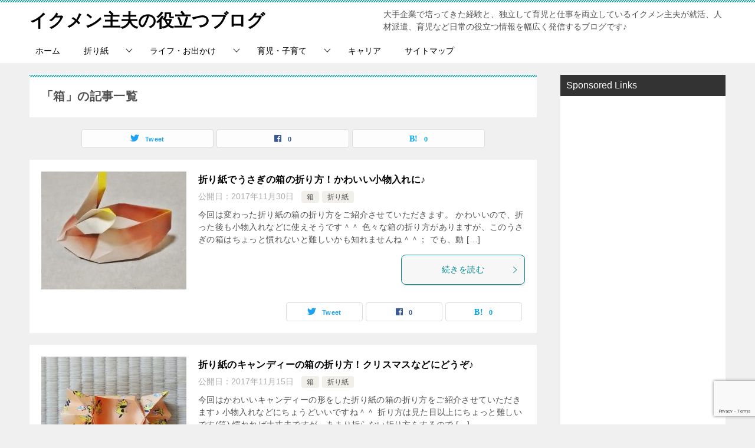

--- FILE ---
content_type: text/html; charset=UTF-8
request_url: https://www.recruit-box.net/tag/%E7%AE%B1
body_size: 16859
content:
<!doctype html>
<html lang="ja"
	prefix="og: https://ogp.me/ns#"  class="col2">
<head>
	<meta charset="UTF-8">
	<meta name="viewport" content="width=device-width, initial-scale=1">
	<link rel="profile" href="http://gmpg.org/xfn/11">

	
<!-- MapPress Easy Google Maps バージョン:2.71.2 (http://www.mappresspro.com) -->
<script type='text/javascript'>mapp = window.mapp || {}; mapp.data = [];</script>
<title>箱 | イクメン主夫の役立つブログ</title>

	  
		<!-- All in One SEO 4.1.5.3 -->
		<meta name="robots" content="noindex, max-snippet:-1, max-image-preview:large, max-video-preview:-1" />
		<link rel="canonical" href="https://www.recruit-box.net/tag/%E7%AE%B1" />
		<script type="application/ld+json" class="aioseo-schema">
			{"@context":"https:\/\/schema.org","@graph":[{"@type":"WebSite","@id":"https:\/\/www.recruit-box.net\/#website","url":"https:\/\/www.recruit-box.net\/","name":"\u30a4\u30af\u30e1\u30f3\u4e3b\u592b\u306e\u5f79\u7acb\u3064\u30d6\u30ed\u30b0","description":"\u5927\u624b\u4f01\u696d\u3067\u57f9\u3063\u3066\u304d\u305f\u7d4c\u9a13\u3068\u3001\u72ec\u7acb\u3057\u3066\u80b2\u5150\u3068\u4ed5\u4e8b\u3092\u4e21\u7acb\u3057\u3066\u3044\u308b\u30a4\u30af\u30e1\u30f3\u4e3b\u592b\u304c\u5c31\u6d3b\u3001\u4eba\u6750\u6d3e\u9063\u3001\u80b2\u5150\u306a\u3069\u65e5\u5e38\u306e\u5f79\u7acb\u3064\u60c5\u5831\u3092\u5e45\u5e83\u304f\u767a\u4fe1\u3059\u308b\u30d6\u30ed\u30b0\u3067\u3059\u266a","inLanguage":"ja","publisher":{"@id":"https:\/\/www.recruit-box.net\/#organization"}},{"@type":"Organization","@id":"https:\/\/www.recruit-box.net\/#organization","name":"\u30a4\u30af\u30e1\u30f3\u4e3b\u592b\u306e\u5f79\u7acb\u3064\u30d6\u30ed\u30b0","url":"https:\/\/www.recruit-box.net\/"},{"@type":"BreadcrumbList","@id":"https:\/\/www.recruit-box.net\/tag\/%E7%AE%B1\/#breadcrumblist","itemListElement":[{"@type":"ListItem","@id":"https:\/\/www.recruit-box.net\/#listItem","position":1,"item":{"@type":"WebPage","@id":"https:\/\/www.recruit-box.net\/","name":"\u30db\u30fc\u30e0","description":"\u5927\u624b\u4f01\u696d\u3067\u57f9\u3063\u3066\u304d\u305f\u7d4c\u9a13\u3068\u3001\u72ec\u7acb\u3057\u3066\u80b2\u5150\u3068\u4ed5\u4e8b\u3092\u4e21\u7acb\u3057\u3066\u3044\u308b\u30a4\u30af\u30e1\u30f3\u4e3b\u592b\u304c\u5c31\u6d3b\u3001\u4eba\u6750\u6d3e\u9063\u3001\u80b2\u5150\u306a\u3069\u70ba\u306b\u306a\u308b\u60c5\u5831\u3092\u767a\u4fe1\u3059\u308b\u30d6\u30ed\u30b0\u3067\u3059\u266a","url":"https:\/\/www.recruit-box.net\/"},"nextItem":"https:\/\/www.recruit-box.net\/tag\/%e7%ae%b1#listItem"},{"@type":"ListItem","@id":"https:\/\/www.recruit-box.net\/tag\/%e7%ae%b1#listItem","position":2,"item":{"@type":"WebPage","@id":"https:\/\/www.recruit-box.net\/tag\/%e7%ae%b1","name":"\u7bb1","url":"https:\/\/www.recruit-box.net\/tag\/%e7%ae%b1"},"previousItem":"https:\/\/www.recruit-box.net\/#listItem"}]},{"@type":"CollectionPage","@id":"https:\/\/www.recruit-box.net\/tag\/%E7%AE%B1\/#collectionpage","url":"https:\/\/www.recruit-box.net\/tag\/%E7%AE%B1\/","name":"\u7bb1 | \u30a4\u30af\u30e1\u30f3\u4e3b\u592b\u306e\u5f79\u7acb\u3064\u30d6\u30ed\u30b0","inLanguage":"ja","isPartOf":{"@id":"https:\/\/www.recruit-box.net\/#website"},"breadcrumb":{"@id":"https:\/\/www.recruit-box.net\/tag\/%E7%AE%B1\/#breadcrumblist"}}]}
		</script>
		<!-- All in One SEO -->

    <script>
        var ajaxurl = 'https://www.recruit-box.net/wp-admin/admin-ajax.php';
        var sns_cnt = true;
            </script>
	<link rel='dns-prefetch' href='//www.google.com' />
<link rel='dns-prefetch' href='//unpkg.com' />
<link rel='dns-prefetch' href='//s.w.org' />
<link rel="alternate" type="application/rss+xml" title="イクメン主夫の役立つブログ &raquo; フィード" href="https://www.recruit-box.net/feed" />
<link rel="alternate" type="application/rss+xml" title="イクメン主夫の役立つブログ &raquo; コメントフィード" href="https://www.recruit-box.net/comments/feed" />
<link rel="alternate" type="application/rss+xml" title="イクメン主夫の役立つブログ &raquo; 箱 タグのフィード" href="https://www.recruit-box.net/tag/%e7%ae%b1/feed" />
		<script type="text/javascript">
			window._wpemojiSettings = {"baseUrl":"https:\/\/s.w.org\/images\/core\/emoji\/13.1.0\/72x72\/","ext":".png","svgUrl":"https:\/\/s.w.org\/images\/core\/emoji\/13.1.0\/svg\/","svgExt":".svg","source":{"concatemoji":"https:\/\/www.recruit-box.net\/wp-includes\/js\/wp-emoji-release.min.js?ver=5.8.12"}};
			!function(e,a,t){var n,r,o,i=a.createElement("canvas"),p=i.getContext&&i.getContext("2d");function s(e,t){var a=String.fromCharCode;p.clearRect(0,0,i.width,i.height),p.fillText(a.apply(this,e),0,0);e=i.toDataURL();return p.clearRect(0,0,i.width,i.height),p.fillText(a.apply(this,t),0,0),e===i.toDataURL()}function c(e){var t=a.createElement("script");t.src=e,t.defer=t.type="text/javascript",a.getElementsByTagName("head")[0].appendChild(t)}for(o=Array("flag","emoji"),t.supports={everything:!0,everythingExceptFlag:!0},r=0;r<o.length;r++)t.supports[o[r]]=function(e){if(!p||!p.fillText)return!1;switch(p.textBaseline="top",p.font="600 32px Arial",e){case"flag":return s([127987,65039,8205,9895,65039],[127987,65039,8203,9895,65039])?!1:!s([55356,56826,55356,56819],[55356,56826,8203,55356,56819])&&!s([55356,57332,56128,56423,56128,56418,56128,56421,56128,56430,56128,56423,56128,56447],[55356,57332,8203,56128,56423,8203,56128,56418,8203,56128,56421,8203,56128,56430,8203,56128,56423,8203,56128,56447]);case"emoji":return!s([10084,65039,8205,55357,56613],[10084,65039,8203,55357,56613])}return!1}(o[r]),t.supports.everything=t.supports.everything&&t.supports[o[r]],"flag"!==o[r]&&(t.supports.everythingExceptFlag=t.supports.everythingExceptFlag&&t.supports[o[r]]);t.supports.everythingExceptFlag=t.supports.everythingExceptFlag&&!t.supports.flag,t.DOMReady=!1,t.readyCallback=function(){t.DOMReady=!0},t.supports.everything||(n=function(){t.readyCallback()},a.addEventListener?(a.addEventListener("DOMContentLoaded",n,!1),e.addEventListener("load",n,!1)):(e.attachEvent("onload",n),a.attachEvent("onreadystatechange",function(){"complete"===a.readyState&&t.readyCallback()})),(n=t.source||{}).concatemoji?c(n.concatemoji):n.wpemoji&&n.twemoji&&(c(n.twemoji),c(n.wpemoji)))}(window,document,window._wpemojiSettings);
		</script>
		<style type="text/css">
img.wp-smiley,
img.emoji {
	display: inline !important;
	border: none !important;
	box-shadow: none !important;
	height: 1em !important;
	width: 1em !important;
	margin: 0 .07em !important;
	vertical-align: -0.1em !important;
	background: none !important;
	padding: 0 !important;
}
</style>
	<link rel='stylesheet' id='wp-block-library-css'  href='https://www.recruit-box.net/wp-includes/css/dist/block-library/style.min.css?ver=5.8.12' type='text/css' media='all' />
<link rel='stylesheet' id='contact-form-7-css'  href='https://www.recruit-box.net/wp-content/plugins/contact-form-7/includes/css/styles.css?ver=5.5.2' type='text/css' media='all' />
<link rel='stylesheet' id='mappress-leaflet-css'  href='https://unpkg.com/leaflet@1.7.1/dist/leaflet.css?ver=1.7.1' type='text/css' media='all' />
<link rel='stylesheet' id='mappress-css'  href='https://www.recruit-box.net/wp-content/plugins/mappress-google-maps-for-wordpress/css/mappress.css?ver=2.71.2' type='text/css' media='all' />
<link rel='stylesheet' id='pz-linkcard-css'  href='//www.recruit-box.net/wp-content/uploads/pz-linkcard/style.css?ver=2.4.4.4.5' type='text/css' media='all' />
<link rel='stylesheet' id='wordpress-popular-posts-css-css'  href='https://www.recruit-box.net/wp-content/plugins/wordpress-popular-posts/assets/css/wpp.css?ver=5.4.2' type='text/css' media='all' />
<link rel='stylesheet' id='wp-lightbox-2.min.css-css'  href='https://www.recruit-box.net/wp-content/plugins/wp-lightbox-2/styles/lightbox.min.css?ver=1.3.4' type='text/css' media='all' />
<link rel='stylesheet' id='keni-style-css'  href='https://www.recruit-box.net/wp-content/themes/keni80_wp_standard_all_202111101508/style.css?ver=5.8.12' type='text/css' media='all' />
<link rel='stylesheet' id='keni_base-css'  href='https://www.recruit-box.net/wp-content/themes/keni80_wp_standard_all_202111101508/base.css?ver=5.8.12' type='text/css' media='all' />
<link rel='stylesheet' id='keni-advanced-css'  href='https://www.recruit-box.net/wp-content/themes/keni80_wp_standard_all_202111101508/advanced.css?ver=5.8.12' type='text/css' media='all' />
<link rel='stylesheet' id='keni_base_default-css'  href='https://www.recruit-box.net/wp-content/themes/keni80_wp_standard_all_202111101508/default-style.css?ver=5.8.12' type='text/css' media='all' />
<link rel='stylesheet' id='wpcirrus-cloudStyle-css'  href='https://www.recruit-box.net/wp-content/plugins/wp-cirrus/cirrusCloud.css?ver=0.6.11' type='text/css' media='all' />
<link rel="canonical" href="https://www.recruit-box.net/tag/%e7%ae%b1" />
<link rel="https://api.w.org/" href="https://www.recruit-box.net/wp-json/" /><link rel="alternate" type="application/json" href="https://www.recruit-box.net/wp-json/wp/v2/tags/40" /><link rel="EditURI" type="application/rsd+xml" title="RSD" href="https://www.recruit-box.net/xmlrpc.php?rsd" />
<script type="text/javascript">
	window._wp_rp_static_base_url = 'https://wprp.zemanta.com/static/';
	window._wp_rp_wp_ajax_url = "https://www.recruit-box.net/wp-admin/admin-ajax.php";
	window._wp_rp_plugin_version = '3.6.4';
	window._wp_rp_post_id = '8877';
	window._wp_rp_num_rel_posts = '8';
	window._wp_rp_thumbnails = true;
	window._wp_rp_post_title = '%E6%8A%98%E3%82%8A%E7%B4%99%E3%81%A7%E3%81%86%E3%81%95%E3%81%8E%E3%81%AE%E7%AE%B1%E3%81%AE%E6%8A%98%E3%82%8A%E6%96%B9%EF%BC%81%E3%81%8B%E3%82%8F%E3%81%84%E3%81%84%E5%B0%8F%E7%89%A9%E5%85%A5%E3%82%8C%E3%81%AB%E2%99%AA';
	window._wp_rp_post_tags = ['%E6%8A%98%E3%82%8A%E7%B4%99', '%E7%AE%B1', '%E6%8A%98%E3%82%8A%E6%96%B9', '%E3%81%86%E3%81%95%E3%81%8E', '%E3%81%8B%E3%82%8F%E3%81%84%E3%81%84', '%E7%AE%B1', '%E6%8A%98%E3%82%8A%E7%B4%99', 'span', 'alt'];
	window._wp_rp_promoted_content = true;
</script>
<link rel="stylesheet" href="https://www.recruit-box.net/wp-content/plugins/wordpress-23-related-posts-plugin/static/themes/vertical.css?version=3.6.4" />
        <!-- Copyright protection script -->
        <meta http-equiv="imagetoolbar" content="no">
        <script>
            /*<![CDATA[*/
            document.oncontextmenu = function () {
                return false;
            };
            /*]]>*/
        </script>
        <script type="text/javascript">
            /*<![CDATA[*/
            document.onselectstart = function () {
                event = event || window.event;
                var custom_input = event.target || event.srcElement;

                if (custom_input.type !== "text" && custom_input.type !== "textarea" && custom_input.type !== "password") {
                    return false;
                } else {
                    return true;
                }

            };
            if (window.sidebar) {
                document.onmousedown = function (e) {
                    var obj = e.target;
                    if (obj.tagName.toUpperCase() === 'SELECT'
                        || obj.tagName.toUpperCase() === "INPUT"
                        || obj.tagName.toUpperCase() === "TEXTAREA"
                        || obj.tagName.toUpperCase() === "PASSWORD") {
                        return true;
                    } else {
                        return false;
                    }
                };
            }
            window.onload = function () {
                document.body.style.webkitTouchCallout = 'none';
                document.body.style.KhtmlUserSelect = 'none';
            }
            /*]]>*/
        </script>
        <script type="text/javascript">
            /*<![CDATA[*/
            if (parent.frames.length > 0) {
                top.location.replace(document.location);
            }
            /*]]>*/
        </script>
        <script>
            /*<![CDATA[*/
            document.ondragstart = function () {
                return false;
            };
            /*]]>*/
        </script>
        <style type="text/css">

            * {
                -webkit-touch-callout: none;
                -webkit-user-select: none;
                -moz-user-select: none;
                user-select: none;
            }

            img {
                -webkit-touch-callout: none;
                -webkit-user-select: none;
                -moz-user-select: none;
                user-select: none;
            }

            input, textarea, select {
	            -webkit-user-select: auto;
            }

        </style>
        <!-- End Copyright protection script -->

        <!-- Source hidden -->

                <style>
            @-webkit-keyframes bgslide {
                from {
                    background-position-x: 0;
                }
                to {
                    background-position-x: -200%;
                }
            }

            @keyframes bgslide {
                    from {
                        background-position-x: 0;
                    }
                    to {
                        background-position-x: -200%;
                    }
            }

            .wpp-widget-placeholder {
                margin: 0 auto;
                width: 60px;
                height: 3px;
                background: #dd3737;
                background: -webkit-gradient(linear, left top, right top, from(#dd3737), color-stop(10%, #571313), to(#dd3737));
                background: linear-gradient(90deg, #dd3737 0%, #571313 10%, #dd3737 100%);
                background-size: 200% auto;
                border-radius: 3px;
                -webkit-animation: bgslide 1s infinite linear;
                animation: bgslide 1s infinite linear;
            }
        </style>
        <meta name="description" content="イクメン主夫の役立つブログの「箱」の記事一覧です。大手企業で培ってきた経験と、独立して育児と仕事を両立しているイクメン主夫が就活、人材派遣、育児など日常の役立つ情報を幅広く発信するブログです♪">
        <!--OGP-->
		<meta property="og:type" content="article" />
<meta property="og:url" content="https://www.recruit-box.net/tag/%e7%ae%b1" />
        <meta property="og:title" content="「箱」の記事一覧"/>
        <meta property="og:description" content="イクメン主夫の役立つブログの「箱」の記事一覧です。大手企業で培ってきた経験と、独立して育児と仕事を両立しているイクメン主夫が就活、人材派遣、育児など日常の役立つ情報を幅広く発信するブログです♪">
        <meta property="og:site_name" content="イクメン主夫の役立つブログ">
        <meta property="og:image" content="">
		        <meta property="og:locale" content="ja_JP">
		        <!--OGP-->
		<!-- Google Analytics Tracking by Google Analyticator 6.5.4: http://www.videousermanuals.com/google-analyticator/ -->
<script type="text/javascript">
    var analyticsFileTypes = [''];
    var analyticsSnippet = 'disabled';
    var analyticsEventTracking = 'enabled';
</script>
<script type="text/javascript">
	(function(i,s,o,g,r,a,m){i['GoogleAnalyticsObject']=r;i[r]=i[r]||function(){
	(i[r].q=i[r].q||[]).push(arguments)},i[r].l=1*new Date();a=s.createElement(o),
	m=s.getElementsByTagName(o)[0];a.async=1;a.src=g;m.parentNode.insertBefore(a,m)
	})(window,document,'script','//www.google-analytics.com/analytics.js','ga');
	ga('create', 'UA-XXXXXXXX-X', 'auto');
 
	ga('send', 'pageview');
</script>
</head>

<body class="archive tag tag-40"><!--ページの属性-->

<div id="top" class="keni-container">

<!--▼▼ ヘッダー ▼▼-->
<div class="keni-header_wrap">
	<div class="keni-header_outer">
		
		<header class="keni-header keni-header_col1">
			<div class="keni-header_inner">

							<p class="site-title"><a href="https://www.recruit-box.net/" rel="home">イクメン主夫の役立つブログ</a></p>
			
			<div class="keni-header_cont">
			<p class="site-description">大手企業で培ってきた経験と、独立して育児と仕事を両立しているイクメン主夫が就活、人材派遣、育児など日常の役立つ情報を幅広く発信するブログです♪</p>			</div>

			</div><!--keni-header_inner-->
		</header><!--keni-header-->	</div><!--keni-header_outer-->
</div><!--keni-header_wrap-->
<!--▲▲ ヘッダー ▲▲-->

<div id="click-space"></div>

<!--▼▼ グローバルナビ ▼▼-->
<div class="keni-gnav_wrap">
	<div class="keni-gnav_outer">
		<nav class="keni-gnav">
			<div class="keni-gnav_inner">

				<ul id="menu" class="keni-gnav_cont">
				<li id="menu-item-44" class="menu-item menu-item-type-custom menu-item-object-custom menu-item-home menu-item-44"><a href="http://www.recruit-box.net/">ホーム</a></li>
<li id="menu-item-7504" class="menu-item menu-item-type-taxonomy menu-item-object-category menu-item-has-children menu-item-7504"><a href="https://www.recruit-box.net/category/%e6%8a%98%e3%82%8a%e7%b4%99">折り紙</a>
<ul class="sub-menu">
	<li id="menu-item-7512" class="menu-item menu-item-type-taxonomy menu-item-object-category menu-item-7512"><a href="https://www.recruit-box.net/category/%e6%8a%98%e3%82%8a%e7%b4%99/%e5%8b%95%e7%89%a9%e3%83%bb%e7%94%9f%e3%81%8d%e7%89%a9">生き物</a></li>
	<li id="menu-item-7524" class="menu-item menu-item-type-taxonomy menu-item-object-category menu-item-7524"><a href="https://www.recruit-box.net/category/%e6%8a%98%e3%82%8a%e7%b4%99/%e6%81%90%e7%ab%9c">恐竜</a></li>
	<li id="menu-item-7511" class="menu-item menu-item-type-taxonomy menu-item-object-category menu-item-7511"><a href="https://www.recruit-box.net/category/%e6%8a%98%e3%82%8a%e7%b4%99/%e3%82%ad%e3%83%a3%e3%83%a9%e3%82%af%e3%82%bf%e3%83%bc">キャラクター</a></li>
	<li id="menu-item-7509" class="menu-item menu-item-type-taxonomy menu-item-object-category menu-item-7509"><a href="https://www.recruit-box.net/category/%e6%8a%98%e3%82%8a%e7%b4%99/%e8%a1%8c%e4%ba%8b%e3%83%bb%e3%82%a4%e3%83%99%e3%83%b3%e3%83%88">行事・イベント</a></li>
	<li id="menu-item-7520" class="menu-item menu-item-type-taxonomy menu-item-object-category menu-item-7520"><a href="https://www.recruit-box.net/category/%e6%8a%98%e3%82%8a%e7%b4%99/%e9%a3%9f%e3%81%b9%e7%89%a9/%e6%9e%9c%e7%89%a9">果物</a></li>
	<li id="menu-item-7523" class="menu-item menu-item-type-taxonomy menu-item-object-category menu-item-7523"><a href="https://www.recruit-box.net/category/%e6%8a%98%e3%82%8a%e7%b4%99/%e8%8a%b1">花</a></li>
	<li id="menu-item-7522" class="menu-item menu-item-type-taxonomy menu-item-object-category menu-item-7522"><a href="https://www.recruit-box.net/category/%e6%8a%98%e3%82%8a%e7%b4%99/%e7%ae%b8%e7%bd%ae%e3%81%8d">箸置き</a></li>
	<li id="menu-item-7508" class="menu-item menu-item-type-taxonomy menu-item-object-category menu-item-7508"><a href="https://www.recruit-box.net/category/%e6%8a%98%e3%82%8a%e7%b4%99/%e8%a1%8c%e4%ba%8b%e3%83%bb%e3%82%a4%e3%83%99%e3%83%b3%e3%83%88/%e3%83%8f%e3%83%ad%e3%82%a6%e3%82%a3%e3%83%b3">ハロウィン</a></li>
	<li id="menu-item-7507" class="menu-item menu-item-type-taxonomy menu-item-object-category menu-item-7507"><a href="https://www.recruit-box.net/category/%e6%8a%98%e3%82%8a%e7%b4%99/%e8%a1%8c%e4%ba%8b%e3%83%bb%e3%82%a4%e3%83%99%e3%83%b3%e3%83%88/%e3%82%af%e3%83%aa%e3%82%b9%e3%83%9e%e3%82%b9">クリスマス</a></li>
	<li id="menu-item-7510" class="menu-item menu-item-type-taxonomy menu-item-object-category menu-item-7510"><a href="https://www.recruit-box.net/category/%e6%8a%98%e3%82%8a%e7%b4%99/%e5%b9%b2%e6%94%af">干支</a></li>
	<li id="menu-item-7506" class="menu-item menu-item-type-taxonomy menu-item-object-category menu-item-7506"><a href="https://www.recruit-box.net/category/%e6%8a%98%e3%82%8a%e7%b4%99/%e8%a1%8c%e4%ba%8b%e3%83%bb%e3%82%a4%e3%83%99%e3%83%b3%e3%83%88/%e3%81%8a%e6%ad%a3%e6%9c%88">お正月</a></li>
	<li id="menu-item-7519" class="menu-item menu-item-type-taxonomy menu-item-object-category menu-item-7519"><a href="https://www.recruit-box.net/category/%e6%8a%98%e3%82%8a%e7%b4%99/%e8%a1%8c%e4%ba%8b%e3%83%bb%e3%82%a4%e3%83%99%e3%83%b3%e3%83%88/%e3%81%b2%e3%81%aa%e7%a5%ad%e3%82%8a">ひな祭り</a></li>
	<li id="menu-item-7521" class="menu-item menu-item-type-taxonomy menu-item-object-category menu-item-7521"><a href="https://www.recruit-box.net/category/%e6%8a%98%e3%82%8a%e7%b4%99/%e8%a1%8c%e4%ba%8b%e3%83%bb%e3%82%a4%e3%83%99%e3%83%b3%e3%83%88/%e7%88%b6%e3%81%ae%e6%97%a5">父の日</a></li>
	<li id="menu-item-7505" class="menu-item menu-item-type-taxonomy menu-item-object-category menu-item-7505"><a href="https://www.recruit-box.net/category/%e6%8a%98%e3%82%8a%e7%b4%99/%e3%81%9d%e3%81%ae%e4%bb%96">その他</a></li>
</ul>
</li>
<li id="menu-item-7513" class="menu-item menu-item-type-taxonomy menu-item-object-category menu-item-has-children menu-item-7513"><a href="https://www.recruit-box.net/category/%e3%81%8a%e5%87%ba%e3%81%8b%e3%81%91%e3%83%bb%e3%82%a4%e3%83%99%e3%83%b3%e3%83%88">ライフ・お出かけ</a>
<ul class="sub-menu">
	<li id="menu-item-7518" class="menu-item menu-item-type-taxonomy menu-item-object-category menu-item-7518"><a href="https://www.recruit-box.net/category/%e3%81%8a%e5%87%ba%e3%81%8b%e3%81%91%e3%83%bb%e3%82%a4%e3%83%99%e3%83%b3%e3%83%88/%e5%81%a5%e5%ba%b7-%e3%81%8a%e5%87%ba%e3%81%8b%e3%81%91%e3%83%bb%e3%82%a4%e3%83%99%e3%83%b3%e3%83%88">健康</a></li>
	<li id="menu-item-7516" class="menu-item menu-item-type-taxonomy menu-item-object-category menu-item-7516"><a href="https://www.recruit-box.net/category/%e3%81%8a%e5%87%ba%e3%81%8b%e3%81%91%e3%83%bb%e3%82%a4%e3%83%99%e3%83%b3%e3%83%88/%e5%b9%b4%e4%b8%ad%e8%a1%8c%e4%ba%8b">年中行事</a></li>
	<li id="menu-item-7517" class="menu-item menu-item-type-taxonomy menu-item-object-category menu-item-7517"><a href="https://www.recruit-box.net/category/%e3%81%8a%e5%87%ba%e3%81%8b%e3%81%91%e3%83%bb%e3%82%a4%e3%83%99%e3%83%b3%e3%83%88/%e8%8a%b1%e7%81%ab%e5%a4%a7%e4%bc%9a">花火大会</a></li>
</ul>
</li>
<li id="menu-item-27" class="menu-item menu-item-type-taxonomy menu-item-object-category menu-item-has-children menu-item-27"><a href="https://www.recruit-box.net/category/%e8%82%b2%e5%85%90%e3%83%bb%e5%ad%90%e8%82%b2%e3%81%a6">育児・子育て</a>
<ul class="sub-menu">
	<li id="menu-item-7515" class="menu-item menu-item-type-taxonomy menu-item-object-category menu-item-7515"><a href="https://www.recruit-box.net/category/%e8%82%b2%e5%85%90%e3%83%bb%e5%ad%90%e8%82%b2%e3%81%a6/%e5%ae%a4%e5%86%85%e9%81%8a%e3%81%b3">室内遊び</a></li>
	<li id="menu-item-7514" class="menu-item menu-item-type-taxonomy menu-item-object-category menu-item-7514"><a href="https://www.recruit-box.net/category/%e8%82%b2%e5%85%90%e3%83%bb%e5%ad%90%e8%82%b2%e3%81%a6/%e7%94%a3%e5%89%8d">産前</a></li>
</ul>
</li>
<li id="menu-item-26" class="menu-item menu-item-type-taxonomy menu-item-object-category menu-item-26"><a href="https://www.recruit-box.net/category/%e5%b0%b1%e6%b4%bb%e3%83%bb%e4%ba%ba%e6%9d%90%e6%b4%be%e9%81%a3">キャリア</a></li>
<li id="menu-item-45" class="menu-item menu-item-type-custom menu-item-object-custom menu-item-45"><a href="http://www.recruit-box.net/%E3%82%B5%E3%82%A4%E3%83%88%E3%83%9E%E3%83%83%E3%83%97.html">サイトマップ</a></li>
				<li class="menu-search"><div class="search-box">
	<form role="search" method="get" id="keni_search" class="searchform" action="https://www.recruit-box.net/">
		<input type="text" value="" name="s" aria-label="検索"><button class="btn-search"><img src="https://www.recruit-box.net/wp-content/themes/keni80_wp_standard_all_202111101508/images/icon/search_black.svg" width="18" height="18" alt="検索"></button>
	</form>
</div></li>
				</ul>
			</div>
			<div class="keni-gnav_btn_wrap">
				<div class="keni-gnav_btn"><span class="keni-gnav_btn_icon-open"></span></div>
			</div>
		</nav>
	</div>
</div>



<div class="keni-main_wrap">
	<div class="keni-main_outer">
		<!--▼▼ メインコンテンツ ▼▼-->
		<main id="main" class="keni-main">
			<div class="keni-main_inner">
				<div class="archive_title_wrap">
					<h1 class="archive_title">「箱」の記事一覧</h1>				</div>

				<aside class="free-area free-area_before-title">
									</aside><!-- #secondary -->

																<aside class="sns-btn_wrap sns-btn_wrap_s">
                            <div class="sns-btn_tw" data-url="https://www.recruit-box.net/tag/%e7%ae%b1" data-title="%E3%80%8C%E7%AE%B1%E3%80%8D%E3%81%AE%E8%A8%98%E4%BA%8B%E4%B8%80%E8%A6%A7"></div>
        <div class="sns-btn_fb" data-url="https://www.recruit-box.net/tag/%e7%ae%b1" data-title="%E3%80%8C%E7%AE%B1%E3%80%8D%E3%81%AE%E8%A8%98%E4%BA%8B%E4%B8%80%E8%A6%A7"></div>
        <div class="sns-btn_hatena" data-url="https://www.recruit-box.net/tag/%e7%ae%b1" data-title="%E3%80%8C%E7%AE%B1%E3%80%8D%E3%81%AE%E8%A8%98%E4%BA%8B%E4%B8%80%E8%A6%A7"></div>
						</aside>
				
										<div class="keni-section_wrap keni-section_wrap_style02"><div class="keni-section"><div class="entry-list entry-list_style01">
<article id="post-8877" class="post-8877 post type-post status-publish format-standard has-post-thumbnail category-397 category-9 tag-13 tag-14 tag-29 tag-40 tag-67 entry-list_item">
	<div class="entry">
		<figure class="entry_thumb">
			<a href="https://www.recruit-box.net/8877.html">
								<img width="246" height="200" src="https://www.recruit-box.net/wp-content/uploads/2017/11/うさぎ　箱37-246x200.jpg" class="attachment-post-thumbnail size-post-thumbnail wp-post-image" alt="" loading="lazy" />								</a>
		</figure>
		<div class="entry_inner">
			<h2 class="entry_title"><a href="https://www.recruit-box.net/8877.html">折り紙でうさぎの箱の折り方！かわいい小物入れに♪</a></h2>
			<div class="entry_status">
		<ul class="entry_date">
				<li class="entry_date_item">公開日：<time itemprop="datePublished" datetime="2017-11-30T00:01:38+09:00" content="2017-11-30T00:01:38+09:00">2017年11月30日</time></li>	</ul>
		<ul class="entry_category">
		<li class="entry_category_item %e7%ae%b1"><a href="https://www.recruit-box.net/category/%e6%8a%98%e3%82%8a%e7%b4%99/%e7%ae%b1">箱</a></li><li class="entry_category_item %e6%8a%98%e3%82%8a%e7%b4%99"><a href="https://www.recruit-box.net/category/%e6%8a%98%e3%82%8a%e7%b4%99">折り紙</a></li>	</ul>
</div>
			<div class="entry_description">
			今回は変わった折り紙の箱の折り方をご紹介させていただきます。 かわいいので、折った後も小物入れなどに使えそうです＾＾ 色々な箱の折り方がありますが、このうさぎの箱はちょっと慣れないと難しいかも知れませんね＾＾； でも、動 [&hellip;]			</div>
			<div class="ently_read-more">
				<a href="https://www.recruit-box.net/8877.html" class="btn dir-arw_r"><span class="icon_arrow_s_right"></span>続きを読む</a>
			</div>
		</div>
				<aside class="sns-btn_wrap">
	        <div class="sns-btn_tw" data-url="https://www.recruit-box.net/8877.html" data-title="%E7%AE%B1+%7C+%E3%82%A4%E3%82%AF%E3%83%A1%E3%83%B3%E4%B8%BB%E5%A4%AB%E3%81%AE%E5%BD%B9%E7%AB%8B%E3%81%A4%E3%83%96%E3%83%AD%E3%82%B0"></div>
        <div class="sns-btn_fb" data-url="https://www.recruit-box.net/8877.html" data-title="%E7%AE%B1+%7C+%E3%82%A4%E3%82%AF%E3%83%A1%E3%83%B3%E4%B8%BB%E5%A4%AB%E3%81%AE%E5%BD%B9%E7%AB%8B%E3%81%A4%E3%83%96%E3%83%AD%E3%82%B0"></div>
        <div class="sns-btn_hatena" data-url="https://www.recruit-box.net/8877.html" data-title="%E7%AE%B1+%7C+%E3%82%A4%E3%82%AF%E3%83%A1%E3%83%B3%E4%B8%BB%E5%A4%AB%E3%81%AE%E5%BD%B9%E7%AB%8B%E3%81%A4%E3%83%96%E3%83%AD%E3%82%B0"></div>
		</aside>			</div>
</article>

<article id="post-8447" class="post-8447 post type-post status-publish format-standard has-post-thumbnail category-397 category-9 tag-13 tag-14 tag-40 tag-130 tag-410 entry-list_item">
	<div class="entry">
		<figure class="entry_thumb">
			<a href="https://www.recruit-box.net/8447.html">
								<img width="246" height="200" src="https://www.recruit-box.net/wp-content/uploads/2017/11/キャンディーボックス29-246x200.jpg" class="attachment-post-thumbnail size-post-thumbnail wp-post-image" alt="" loading="lazy" />								</a>
		</figure>
		<div class="entry_inner">
			<h2 class="entry_title"><a href="https://www.recruit-box.net/8447.html">折り紙のキャンディーの箱の折り方！クリスマスなどにどうぞ♪</a></h2>
			<div class="entry_status">
		<ul class="entry_date">
				<li class="entry_date_item">公開日：<time itemprop="datePublished" datetime="2017-11-15T00:01:52+09:00" content="2017-11-15T00:01:52+09:00">2017年11月15日</time></li>	</ul>
		<ul class="entry_category">
		<li class="entry_category_item %e7%ae%b1"><a href="https://www.recruit-box.net/category/%e6%8a%98%e3%82%8a%e7%b4%99/%e7%ae%b1">箱</a></li><li class="entry_category_item %e6%8a%98%e3%82%8a%e7%b4%99"><a href="https://www.recruit-box.net/category/%e6%8a%98%e3%82%8a%e7%b4%99">折り紙</a></li>	</ul>
</div>
			<div class="entry_description">
			今回はかわいいキャンディーの形をした折り紙の箱の折り方をご紹介させていただきます♪ 小物入れなどにちょうどいいですね＾＾ 折り方は見た目以上にちょっと難しいです(笑) 慣れれば大丈夫ですが、あまり折らない折り方をするので [&hellip;]			</div>
			<div class="ently_read-more">
				<a href="https://www.recruit-box.net/8447.html" class="btn dir-arw_r"><span class="icon_arrow_s_right"></span>続きを読む</a>
			</div>
		</div>
				<aside class="sns-btn_wrap">
	        <div class="sns-btn_tw" data-url="https://www.recruit-box.net/8447.html" data-title="%E7%AE%B1+%7C+%E3%82%A4%E3%82%AF%E3%83%A1%E3%83%B3%E4%B8%BB%E5%A4%AB%E3%81%AE%E5%BD%B9%E7%AB%8B%E3%81%A4%E3%83%96%E3%83%AD%E3%82%B0"></div>
        <div class="sns-btn_fb" data-url="https://www.recruit-box.net/8447.html" data-title="%E7%AE%B1+%7C+%E3%82%A4%E3%82%AF%E3%83%A1%E3%83%B3%E4%B8%BB%E5%A4%AB%E3%81%AE%E5%BD%B9%E7%AB%8B%E3%81%A4%E3%83%96%E3%83%AD%E3%82%B0"></div>
        <div class="sns-btn_hatena" data-url="https://www.recruit-box.net/8447.html" data-title="%E7%AE%B1+%7C+%E3%82%A4%E3%82%AF%E3%83%A1%E3%83%B3%E4%B8%BB%E5%A4%AB%E3%81%AE%E5%BD%B9%E7%AB%8B%E3%81%A4%E3%83%96%E3%83%AD%E3%82%B0"></div>
		</aside>			</div>
</article>

<article id="post-8266" class="post-8266 post type-post status-publish format-standard has-post-thumbnail category-397 category-9 tag-13 tag-40 tag-102 tag-405 entry-list_item">
	<div class="entry">
		<figure class="entry_thumb">
			<a href="https://www.recruit-box.net/8266.html">
								<img width="246" height="200" src="https://www.recruit-box.net/wp-content/uploads/2017/11/150_鶴の器-NO.-47-246x200.jpg" class="attachment-post-thumbnail size-post-thumbnail wp-post-image" alt="" loading="lazy" />								</a>
		</figure>
		<div class="entry_inner">
			<h2 class="entry_title"><a href="https://www.recruit-box.net/8266.html">折り紙で箱の作り方！鶴の箱の折り方を動画と画像でわかりやすく！</a></h2>
			<div class="entry_status">
		<ul class="entry_date">
				<li class="entry_date_item">公開日：<time itemprop="datePublished" datetime="2017-11-10T00:01:44+09:00" content="2017-11-10T00:01:44+09:00">2017年11月10日</time></li>	</ul>
		<ul class="entry_category">
		<li class="entry_category_item %e7%ae%b1"><a href="https://www.recruit-box.net/category/%e6%8a%98%e3%82%8a%e7%b4%99/%e7%ae%b1">箱</a></li><li class="entry_category_item %e6%8a%98%e3%82%8a%e7%b4%99"><a href="https://www.recruit-box.net/category/%e6%8a%98%e3%82%8a%e7%b4%99">折り紙</a></li>	</ul>
</div>
			<div class="entry_description">
			今回は変わった箱の折り紙の折り方をご紹介させていただきます。 かわいい折り紙の箱が出来ました＾＾ 折り方は見た目の通りちょっと難しいです(笑) 難易度の高い折り方なので、動画と実際に折った画像で詳しく説明しています。 飾 [&hellip;]			</div>
			<div class="ently_read-more">
				<a href="https://www.recruit-box.net/8266.html" class="btn dir-arw_r"><span class="icon_arrow_s_right"></span>続きを読む</a>
			</div>
		</div>
				<aside class="sns-btn_wrap">
	        <div class="sns-btn_tw" data-url="https://www.recruit-box.net/8266.html" data-title="%E7%AE%B1+%7C+%E3%82%A4%E3%82%AF%E3%83%A1%E3%83%B3%E4%B8%BB%E5%A4%AB%E3%81%AE%E5%BD%B9%E7%AB%8B%E3%81%A4%E3%83%96%E3%83%AD%E3%82%B0"></div>
        <div class="sns-btn_fb" data-url="https://www.recruit-box.net/8266.html" data-title="%E7%AE%B1+%7C+%E3%82%A4%E3%82%AF%E3%83%A1%E3%83%B3%E4%B8%BB%E5%A4%AB%E3%81%AE%E5%BD%B9%E7%AB%8B%E3%81%A4%E3%83%96%E3%83%AD%E3%82%B0"></div>
        <div class="sns-btn_hatena" data-url="https://www.recruit-box.net/8266.html" data-title="%E7%AE%B1+%7C+%E3%82%A4%E3%82%AF%E3%83%A1%E3%83%B3%E4%B8%BB%E5%A4%AB%E3%81%AE%E5%BD%B9%E7%AB%8B%E3%81%A4%E3%83%96%E3%83%AD%E3%82%B0"></div>
		</aside>			</div>
</article>

<article id="post-7974" class="post-7974 post type-post status-publish format-standard has-post-thumbnail category-397 category-9 tag-13 tag-14 tag-15 tag-29 tag-40 tag-102 tag-394 entry-list_item">
	<div class="entry">
		<figure class="entry_thumb">
			<a href="https://www.recruit-box.net/7974.html">
								<img width="246" height="200" src="https://www.recruit-box.net/wp-content/uploads/2017/10/かんたんギフトボックス20-246x200.jpg" class="attachment-post-thumbnail size-post-thumbnail wp-post-image" alt="" loading="lazy" />								</a>
		</figure>
		<div class="entry_inner">
			<h2 class="entry_title"><a href="https://www.recruit-box.net/7974.html">折り紙の八角形の箱の折り方！かわいい簡単な作り方はコレ！</a></h2>
			<div class="entry_status">
		<ul class="entry_date">
				<li class="entry_date_item">公開日：<time itemprop="datePublished" datetime="2017-10-29T00:01:57+09:00" content="2017-10-29T00:01:57+09:00">2017年10月29日</time></li>	</ul>
		<ul class="entry_category">
		<li class="entry_category_item %e7%ae%b1"><a href="https://www.recruit-box.net/category/%e6%8a%98%e3%82%8a%e7%b4%99/%e7%ae%b1">箱</a></li><li class="entry_category_item %e6%8a%98%e3%82%8a%e7%b4%99"><a href="https://www.recruit-box.net/category/%e6%8a%98%e3%82%8a%e7%b4%99">折り紙</a></li>	</ul>
</div>
			<div class="entry_description">
			折り紙の箱の折り方は実は色々あります。 このサイトでもいくつかご紹介してきましたが、今回はかわいい八角形の箱です＾＾ かなりかわいいですよね　(^_-)vブイブイッ 八角形のかわいい箱なのでギフトボックスにおすすめです。 [&hellip;]			</div>
			<div class="ently_read-more">
				<a href="https://www.recruit-box.net/7974.html" class="btn dir-arw_r"><span class="icon_arrow_s_right"></span>続きを読む</a>
			</div>
		</div>
				<aside class="sns-btn_wrap">
	        <div class="sns-btn_tw" data-url="https://www.recruit-box.net/7974.html" data-title="%E7%AE%B1+%7C+%E3%82%A4%E3%82%AF%E3%83%A1%E3%83%B3%E4%B8%BB%E5%A4%AB%E3%81%AE%E5%BD%B9%E7%AB%8B%E3%81%A4%E3%83%96%E3%83%AD%E3%82%B0"></div>
        <div class="sns-btn_fb" data-url="https://www.recruit-box.net/7974.html" data-title="%E7%AE%B1+%7C+%E3%82%A4%E3%82%AF%E3%83%A1%E3%83%B3%E4%B8%BB%E5%A4%AB%E3%81%AE%E5%BD%B9%E7%AB%8B%E3%81%A4%E3%83%96%E3%83%AD%E3%82%B0"></div>
        <div class="sns-btn_hatena" data-url="https://www.recruit-box.net/7974.html" data-title="%E7%AE%B1+%7C+%E3%82%A4%E3%82%AF%E3%83%A1%E3%83%B3%E4%B8%BB%E5%A4%AB%E3%81%AE%E5%BD%B9%E7%AB%8B%E3%81%A4%E3%83%96%E3%83%AD%E3%82%B0"></div>
		</aside>			</div>
</article>

<article id="post-539" class="post-539 post type-post status-publish format-standard has-post-thumbnail category-397 category-9 tag-13 tag-14 tag-28 tag-29 tag-40 entry-list_item">
	<div class="entry">
		<figure class="entry_thumb">
			<a href="https://www.recruit-box.net/539.html">
								<img width="246" height="200" src="https://www.recruit-box.net/wp-content/uploads/2017/11/150_鶴の器-NO.-47-246x200.jpg" class="attachment-post-thumbnail size-post-thumbnail wp-post-image" alt="" loading="lazy" />								</a>
		</figure>
		<div class="entry_inner">
			<h2 class="entry_title"><a href="https://www.recruit-box.net/539.html">折り紙の箱の折り方まとめ！かわいい折り方を集めてみたよ！</a></h2>
			<div class="entry_status">
		<ul class="entry_date">
		<li class="entry_date_item">更新日：<time itemprop="dateModified" datetime="2017-11-17T12:57:22+09:00" content="2017-11-17T12:57:22+09:00">2017年11月17日</time></li>		<li class="entry_date_item">公開日：<time itemprop="datePublished" datetime="2016-04-26T10:04:16+09:00" content="2016-04-26T10:04:16+09:00">2016年4月26日</time></li>	</ul>
		<ul class="entry_category">
		<li class="entry_category_item %e7%ae%b1"><a href="https://www.recruit-box.net/category/%e6%8a%98%e3%82%8a%e7%b4%99/%e7%ae%b1">箱</a></li><li class="entry_category_item %e6%8a%98%e3%82%8a%e7%b4%99"><a href="https://www.recruit-box.net/category/%e6%8a%98%e3%82%8a%e7%b4%99">折り紙</a></li>	</ul>
</div>
			<div class="entry_description">
			私は普段お子様連れの方も来店される教室を営んでいて、ママがクラスに参加している時にお子様をお預かりしています。 赤ちゃんが多いんですが、幼稚園のお子様もいるので折り紙で遊んだりもしています　v(￣ｰ￣)v なんで、普段か [&hellip;]			</div>
			<div class="ently_read-more">
				<a href="https://www.recruit-box.net/539.html" class="btn dir-arw_r"><span class="icon_arrow_s_right"></span>続きを読む</a>
			</div>
		</div>
				<aside class="sns-btn_wrap">
	        <div class="sns-btn_tw" data-url="https://www.recruit-box.net/539.html" data-title="%E7%AE%B1+%7C+%E3%82%A4%E3%82%AF%E3%83%A1%E3%83%B3%E4%B8%BB%E5%A4%AB%E3%81%AE%E5%BD%B9%E7%AB%8B%E3%81%A4%E3%83%96%E3%83%AD%E3%82%B0"></div>
        <div class="sns-btn_fb" data-url="https://www.recruit-box.net/539.html" data-title="%E7%AE%B1+%7C+%E3%82%A4%E3%82%AF%E3%83%A1%E3%83%B3%E4%B8%BB%E5%A4%AB%E3%81%AE%E5%BD%B9%E7%AB%8B%E3%81%A4%E3%83%96%E3%83%AD%E3%82%B0"></div>
        <div class="sns-btn_hatena" data-url="https://www.recruit-box.net/539.html" data-title="%E7%AE%B1+%7C+%E3%82%A4%E3%82%AF%E3%83%A1%E3%83%B3%E4%B8%BB%E5%A4%AB%E3%81%AE%E5%BD%B9%E7%AB%8B%E3%81%A4%E3%83%96%E3%83%AD%E3%82%B0"></div>
		</aside>			</div>
</article>

<article id="post-546" class="post-546 post type-post status-publish format-standard has-post-thumbnail category-397 category-9 category-83 tag-13 tag-14 tag-40 tag-41 tag-42 entry-list_item">
	<div class="entry">
		<figure class="entry_thumb">
			<a href="https://www.recruit-box.net/546.html">
								<img width="246" height="200" src="https://www.recruit-box.net/wp-content/uploads/2016/04/CIMG2504-246x200.jpg" class="attachment-post-thumbnail size-post-thumbnail wp-post-image" alt="" loading="lazy" />								</a>
		</figure>
		<div class="entry_inner">
			<h2 class="entry_title"><a href="https://www.recruit-box.net/546.html">折り紙の節分の箱の折り方！豆入れにはこれでしょ♪</a></h2>
			<div class="entry_status">
		<ul class="entry_date">
		<li class="entry_date_item">更新日：<time itemprop="dateModified" datetime="2017-10-27T12:33:08+09:00" content="2017-10-27T12:33:08+09:00">2017年10月27日</time></li>		<li class="entry_date_item">公開日：<time itemprop="datePublished" datetime="2016-04-22T15:41:50+09:00" content="2016-04-22T15:41:50+09:00">2016年4月22日</time></li>	</ul>
		<ul class="entry_category">
		<li class="entry_category_item %e7%ae%b1"><a href="https://www.recruit-box.net/category/%e6%8a%98%e3%82%8a%e7%b4%99/%e7%ae%b1">箱</a></li><li class="entry_category_item %e6%8a%98%e3%82%8a%e7%b4%99"><a href="https://www.recruit-box.net/category/%e6%8a%98%e3%82%8a%e7%b4%99">折り紙</a></li><li class="entry_category_item %e8%a1%8c%e4%ba%8b%e3%83%bb%e3%82%a4%e3%83%99%e3%83%b3%e3%83%88"><a href="https://www.recruit-box.net/category/%e6%8a%98%e3%82%8a%e7%b4%99/%e8%a1%8c%e4%ba%8b%e3%83%bb%e3%82%a4%e3%83%99%e3%83%b3%e3%83%88">行事・イベント</a></li>	</ul>
</div>
			<div class="entry_description">
			節分の豆まきの時に使う豆入れって、折り紙でどうやって折っていましたか？ 今はもう息子は小学4年生になってしまったので、豆まきはやらなくなりましたが、保育園の時に作っていました。 ご紹介しようと思って探してみたら、見つから [&hellip;]			</div>
			<div class="ently_read-more">
				<a href="https://www.recruit-box.net/546.html" class="btn dir-arw_r"><span class="icon_arrow_s_right"></span>続きを読む</a>
			</div>
		</div>
				<aside class="sns-btn_wrap">
	        <div class="sns-btn_tw" data-url="https://www.recruit-box.net/546.html" data-title="%E7%AE%B1+%7C+%E3%82%A4%E3%82%AF%E3%83%A1%E3%83%B3%E4%B8%BB%E5%A4%AB%E3%81%AE%E5%BD%B9%E7%AB%8B%E3%81%A4%E3%83%96%E3%83%AD%E3%82%B0"></div>
        <div class="sns-btn_fb" data-url="https://www.recruit-box.net/546.html" data-title="%E7%AE%B1+%7C+%E3%82%A4%E3%82%AF%E3%83%A1%E3%83%B3%E4%B8%BB%E5%A4%AB%E3%81%AE%E5%BD%B9%E7%AB%8B%E3%81%A4%E3%83%96%E3%83%AD%E3%82%B0"></div>
        <div class="sns-btn_hatena" data-url="https://www.recruit-box.net/546.html" data-title="%E7%AE%B1+%7C+%E3%82%A4%E3%82%AF%E3%83%A1%E3%83%B3%E4%B8%BB%E5%A4%AB%E3%81%AE%E5%BD%B9%E7%AB%8B%E3%81%A4%E3%83%96%E3%83%AD%E3%82%B0"></div>
		</aside>			</div>
</article>

<article id="post-544" class="post-544 post type-post status-publish format-standard has-post-thumbnail category-397 category-9 tag-13 tag-14 tag-15 tag-40 entry-list_item">
	<div class="entry">
		<figure class="entry_thumb">
			<a href="https://www.recruit-box.net/544.html">
								<img width="246" height="200" src="https://www.recruit-box.net/wp-content/uploads/2016/04/CIMG2489-246x200.jpg" class="attachment-post-thumbnail size-post-thumbnail wp-post-image" alt="" loading="lazy" />								</a>
		</figure>
		<div class="entry_inner">
			<h2 class="entry_title"><a href="https://www.recruit-box.net/544.html">折り紙の簡単な箱の折り方！子供でも折れる折り方は？</a></h2>
			<div class="entry_status">
		<ul class="entry_date">
		<li class="entry_date_item">更新日：<time itemprop="dateModified" datetime="2017-10-27T12:33:28+09:00" content="2017-10-27T12:33:28+09:00">2017年10月27日</time></li>		<li class="entry_date_item">公開日：<time itemprop="datePublished" datetime="2016-04-22T13:32:21+09:00" content="2016-04-22T13:32:21+09:00">2016年4月22日</time></li>	</ul>
		<ul class="entry_category">
		<li class="entry_category_item %e7%ae%b1"><a href="https://www.recruit-box.net/category/%e6%8a%98%e3%82%8a%e7%b4%99/%e7%ae%b1">箱</a></li><li class="entry_category_item %e6%8a%98%e3%82%8a%e7%b4%99"><a href="https://www.recruit-box.net/category/%e6%8a%98%e3%82%8a%e7%b4%99">折り紙</a></li>	</ul>
</div>
			<div class="entry_description">
			子供の頃、折り紙の箱と言ったらこれだった気がします。 一番簡単だから(笑) それと、祖母の家に冬休みとかにいくと、こたつに新聞紙か折り込み広告で折ったこの箱があって、みかんの皮入れにもしてましたね～ 祖母の家もそうでした [&hellip;]			</div>
			<div class="ently_read-more">
				<a href="https://www.recruit-box.net/544.html" class="btn dir-arw_r"><span class="icon_arrow_s_right"></span>続きを読む</a>
			</div>
		</div>
				<aside class="sns-btn_wrap">
	        <div class="sns-btn_tw" data-url="https://www.recruit-box.net/544.html" data-title="%E7%AE%B1+%7C+%E3%82%A4%E3%82%AF%E3%83%A1%E3%83%B3%E4%B8%BB%E5%A4%AB%E3%81%AE%E5%BD%B9%E7%AB%8B%E3%81%A4%E3%83%96%E3%83%AD%E3%82%B0"></div>
        <div class="sns-btn_fb" data-url="https://www.recruit-box.net/544.html" data-title="%E7%AE%B1+%7C+%E3%82%A4%E3%82%AF%E3%83%A1%E3%83%B3%E4%B8%BB%E5%A4%AB%E3%81%AE%E5%BD%B9%E7%AB%8B%E3%81%A4%E3%83%96%E3%83%AD%E3%82%B0"></div>
        <div class="sns-btn_hatena" data-url="https://www.recruit-box.net/544.html" data-title="%E7%AE%B1+%7C+%E3%82%A4%E3%82%AF%E3%83%A1%E3%83%B3%E4%B8%BB%E5%A4%AB%E3%81%AE%E5%BD%B9%E7%AB%8B%E3%81%A4%E3%83%96%E3%83%AD%E3%82%B0"></div>
		</aside>			</div>
</article>
</div></div></div>
			<aside class="free-area free-area_after-cont">
							</aside><!-- #secondary -->
		</div><!--keni-main_inner-->
	</main><!--keni-main-->


<aside id="secondary" class="keni-sub">
	<div id="text-2" class="keni-section_wrap widget widget_text"><section class="keni-section"><h3 class="sub-section_title">Sponsored Links</h3>			<div class="textwidget"><script async src="//pagead2.googlesyndication.com/pagead/js/adsbygoogle.js"></script>
<!-- 主夫賢威7サイドバー上 -->
<ins class="adsbygoogle"
     style="display:block"
     data-ad-client="ca-pub-7979343370418248"
     data-ad-slot="4818595618"
     data-ad-format="auto"></ins>
<script>
(adsbygoogle = window.adsbygoogle || []).push({});
</script></div>
		</section></div><div id="search-2" class="keni-section_wrap widget widget_search"><section class="keni-section"><h3 class="sub-section_title">サイト内の記事検索はこちら♪</h3><div class="search-box">
	<form role="search" method="get" id="keni_search" class="searchform" action="https://www.recruit-box.net/">
		<input type="text" value="" name="s" aria-label="検索"><button class="btn-search"><img src="https://www.recruit-box.net/wp-content/themes/keni80_wp_standard_all_202111101508/images/icon/search_black.svg" width="18" height="18" alt="検索"></button>
	</form>
</div></section></div><div id="keni_pv-2" class="keni-section_wrap widget widget_keni_pv "><section class="keni-section"><h3 class="sub-section_title">本日の人気記事一覧♪</h3>            <ol class="list_widget_recent_entries_img">
			                </ol>
				</section></div><div id="categories-2" class="keni-section_wrap widget widget_categories"><section class="keni-section"><h3 class="sub-section_title">カテゴリー</h3>
			<ul>
					<li class="cat-item cat-item-3"><a href="https://www.recruit-box.net/category/%e8%82%b2%e5%85%90%e3%83%bb%e5%ad%90%e8%82%b2%e3%81%a6" title="育児や子育てについて、産前産後のママや、一緒に頑張ろうとしているパパの為の情報をまとめています＾＾">育児・子育て</a>
<ul class='children'>
	<li class="cat-item cat-item-217"><a href="https://www.recruit-box.net/category/%e8%82%b2%e5%85%90%e3%83%bb%e5%ad%90%e8%82%b2%e3%81%a6/%e7%94%a3%e5%89%8d">産前</a>
</li>
	<li class="cat-item cat-item-272"><a href="https://www.recruit-box.net/category/%e8%82%b2%e5%85%90%e3%83%bb%e5%ad%90%e8%82%b2%e3%81%a6/%e5%ae%a4%e5%86%85%e9%81%8a%e3%81%b3">室内遊び</a>
</li>
</ul>
</li>
	<li class="cat-item cat-item-5"><a href="https://www.recruit-box.net/category/%e3%81%8a%e5%87%ba%e3%81%8b%e3%81%91%e3%83%bb%e3%82%a4%e3%83%99%e3%83%b3%e3%83%88" title="日常の問題から、旅行好きのイクメンパパが、家族旅行のおすすめ情報や、一人旅、野宿の旅まで幅広くご紹介します＾＾">ライフ・お出かけ</a>
<ul class='children'>
	<li class="cat-item cat-item-311"><a href="https://www.recruit-box.net/category/%e3%81%8a%e5%87%ba%e3%81%8b%e3%81%91%e3%83%bb%e3%82%a4%e3%83%99%e3%83%b3%e3%83%88/%e5%b9%b4%e4%b8%ad%e8%a1%8c%e4%ba%8b">年中行事</a>
</li>
	<li class="cat-item cat-item-309"><a href="https://www.recruit-box.net/category/%e3%81%8a%e5%87%ba%e3%81%8b%e3%81%91%e3%83%bb%e3%82%a4%e3%83%99%e3%83%b3%e3%83%88/%e8%8a%b1%e7%81%ab%e5%a4%a7%e4%bc%9a">花火大会</a>
</li>
	<li class="cat-item cat-item-310"><a href="https://www.recruit-box.net/category/%e3%81%8a%e5%87%ba%e3%81%8b%e3%81%91%e3%83%bb%e3%82%a4%e3%83%99%e3%83%b3%e3%83%88/%e5%81%a5%e5%ba%b7-%e3%81%8a%e5%87%ba%e3%81%8b%e3%81%91%e3%83%bb%e3%82%a4%e3%83%99%e3%83%b3%e3%83%88">健康</a>
</li>
</ul>
</li>
	<li class="cat-item cat-item-9"><a href="https://www.recruit-box.net/category/%e6%8a%98%e3%82%8a%e7%b4%99" title="折り紙の折り方を、参考にしたyouTube動画と、実際に折ってみた画像を元にわかりやすく説明しています。">折り紙</a>
<ul class='children'>
	<li class="cat-item cat-item-275"><a href="https://www.recruit-box.net/category/%e6%8a%98%e3%82%8a%e7%b4%99/%e7%ae%b8%e7%bd%ae%e3%81%8d">箸置き</a>
</li>
	<li class="cat-item cat-item-397"><a href="https://www.recruit-box.net/category/%e6%8a%98%e3%82%8a%e7%b4%99/%e7%ae%b1">箱</a>
</li>
	<li class="cat-item cat-item-418"><a href="https://www.recruit-box.net/category/%e6%8a%98%e3%82%8a%e7%b4%99/%e3%82%a2%e3%83%ab%e3%83%95%e3%82%a1%e3%83%99%e3%83%83%e3%83%88">アルファベット</a>
</li>
	<li class="cat-item cat-item-431"><a href="https://www.recruit-box.net/category/%e6%8a%98%e3%82%8a%e7%b4%99/%e9%a3%9f%e3%81%b9%e7%89%a9">食べ物</a>
	<ul class='children'>
	<li class="cat-item cat-item-174"><a href="https://www.recruit-box.net/category/%e6%8a%98%e3%82%8a%e7%b4%99/%e9%a3%9f%e3%81%b9%e7%89%a9/%e6%9e%9c%e7%89%a9">果物</a>
</li>
	<li class="cat-item cat-item-407"><a href="https://www.recruit-box.net/category/%e6%8a%98%e3%82%8a%e7%b4%99/%e9%a3%9f%e3%81%b9%e7%89%a9/%e9%87%8e%e8%8f%9c">野菜</a>
</li>
	</ul>
</li>
	<li class="cat-item cat-item-484"><a href="https://www.recruit-box.net/category/%e6%8a%98%e3%82%8a%e7%b4%99/%e5%ae%b6%e5%85%b7">家具</a>
</li>
	<li class="cat-item cat-item-81"><a href="https://www.recruit-box.net/category/%e6%8a%98%e3%82%8a%e7%b4%99/%e8%8a%b1">花</a>
</li>
	<li class="cat-item cat-item-82"><a href="https://www.recruit-box.net/category/%e6%8a%98%e3%82%8a%e7%b4%99/%e6%81%90%e7%ab%9c">恐竜</a>
</li>
	<li class="cat-item cat-item-78"><a href="https://www.recruit-box.net/category/%e6%8a%98%e3%82%8a%e7%b4%99/%e5%8b%95%e7%89%a9%e3%83%bb%e7%94%9f%e3%81%8d%e7%89%a9">生き物</a>
	<ul class='children'>
	<li class="cat-item cat-item-428"><a href="https://www.recruit-box.net/category/%e6%8a%98%e3%82%8a%e7%b4%99/%e5%8b%95%e7%89%a9%e3%83%bb%e7%94%9f%e3%81%8d%e7%89%a9/%e6%98%86%e8%99%ab">昆虫</a>
</li>
	<li class="cat-item cat-item-429"><a href="https://www.recruit-box.net/category/%e6%8a%98%e3%82%8a%e7%b4%99/%e5%8b%95%e7%89%a9%e3%83%bb%e7%94%9f%e3%81%8d%e7%89%a9/%e5%8b%95%e7%89%a9">動物</a>
</li>
	<li class="cat-item cat-item-430"><a href="https://www.recruit-box.net/category/%e6%8a%98%e3%82%8a%e7%b4%99/%e5%8b%95%e7%89%a9%e3%83%bb%e7%94%9f%e3%81%8d%e7%89%a9/%e9%ad%9a%e3%83%bb%e6%b0%b4%e3%81%ae%e4%b8%ad">魚・水の中</a>
</li>
	</ul>
</li>
	<li class="cat-item cat-item-154"><a href="https://www.recruit-box.net/category/%e6%8a%98%e3%82%8a%e7%b4%99/%e3%82%ad%e3%83%a3%e3%83%a9%e3%82%af%e3%82%bf%e3%83%bc">キャラクター</a>
</li>
	<li class="cat-item cat-item-77"><a href="https://www.recruit-box.net/category/%e6%8a%98%e3%82%8a%e7%b4%99/%e5%b9%b2%e6%94%af">干支</a>
</li>
	<li class="cat-item cat-item-83"><a href="https://www.recruit-box.net/category/%e6%8a%98%e3%82%8a%e7%b4%99/%e8%a1%8c%e4%ba%8b%e3%83%bb%e3%82%a4%e3%83%99%e3%83%b3%e3%83%88">行事・イベント</a>
	<ul class='children'>
	<li class="cat-item cat-item-173"><a href="https://www.recruit-box.net/category/%e6%8a%98%e3%82%8a%e7%b4%99/%e8%a1%8c%e4%ba%8b%e3%83%bb%e3%82%a4%e3%83%99%e3%83%b3%e3%83%88/%e3%81%b2%e3%81%aa%e7%a5%ad%e3%82%8a">ひな祭り</a>
</li>
	<li class="cat-item cat-item-223"><a href="https://www.recruit-box.net/category/%e6%8a%98%e3%82%8a%e7%b4%99/%e8%a1%8c%e4%ba%8b%e3%83%bb%e3%82%a4%e3%83%99%e3%83%b3%e3%83%88/%e7%88%b6%e3%81%ae%e6%97%a5">父の日</a>
</li>
	<li class="cat-item cat-item-128"><a href="https://www.recruit-box.net/category/%e6%8a%98%e3%82%8a%e7%b4%99/%e8%a1%8c%e4%ba%8b%e3%83%bb%e3%82%a4%e3%83%99%e3%83%b3%e3%83%88/%e3%83%8f%e3%83%ad%e3%82%a6%e3%82%a3%e3%83%b3">ハロウィン</a>
</li>
	<li class="cat-item cat-item-126"><a href="https://www.recruit-box.net/category/%e6%8a%98%e3%82%8a%e7%b4%99/%e8%a1%8c%e4%ba%8b%e3%83%bb%e3%82%a4%e3%83%99%e3%83%b3%e3%83%88/%e3%82%af%e3%83%aa%e3%82%b9%e3%83%9e%e3%82%b9">クリスマス</a>
</li>
	<li class="cat-item cat-item-138"><a href="https://www.recruit-box.net/category/%e6%8a%98%e3%82%8a%e7%b4%99/%e8%a1%8c%e4%ba%8b%e3%83%bb%e3%82%a4%e3%83%99%e3%83%b3%e3%83%88/%e3%81%8a%e6%ad%a3%e6%9c%88">お正月</a>
</li>
	</ul>
</li>
	<li class="cat-item cat-item-84"><a href="https://www.recruit-box.net/category/%e6%8a%98%e3%82%8a%e7%b4%99/%e3%81%9d%e3%81%ae%e4%bb%96">その他</a>
</li>
</ul>
</li>
			</ul>

			</section></div><div id="text-5" class="keni-section_wrap widget widget_text"><section class="keni-section">			<div class="textwidget"><p><script async src="//pagead2.googlesyndication.com/pagead/js/adsbygoogle.js"></script><br />
<ins class="adsbygoogle"
     style="display:block"
     data-ad-format="autorelaxed"
     data-ad-client="ca-pub-7979343370418248"
     data-ad-slot="6155728013"></ins><br />
<script>
     (adsbygoogle = window.adsbygoogle || []).push({});
</script></p>
</div>
		</section></div>
		<div id="recent-posts-2" class="keni-section_wrap widget widget_recent_entries"><section class="keni-section">
		<h3 class="sub-section_title">最新仲間に加わった記事一覧♪</h3>
		<ul>
											<li>
					<a href="https://www.recruit-box.net/10129.html">折り紙のソファーの折り方♪折り紙の家具でおままごと！</a>
									</li>
											<li>
					<a href="https://www.recruit-box.net/10108.html">折り紙の椅子（イス）の折り方！簡単な家具を折り紙で♪</a>
									</li>
											<li>
					<a href="https://www.recruit-box.net/10068.html">折り紙のぞうの立体の折り方♪かわいい感じになりました！</a>
									</li>
											<li>
					<a href="https://www.recruit-box.net/10049.html">折り紙のお財布の作り方！簡単に折れる小銭入れを作ろう♪</a>
									</li>
											<li>
					<a href="https://www.recruit-box.net/9850.html">折り紙のクワガタの折り方♪立体なのに簡単に作れるよ！</a>
									</li>
											<li>
					<a href="https://www.recruit-box.net/9917.html">折り紙のカニの簡単な作り方！幼稚園のお子さんでも作れるよ</a>
									</li>
											<li>
					<a href="https://www.recruit-box.net/9890.html">折り紙のクラゲの折り方！超簡単だから園児でも作れるよ♪</a>
									</li>
											<li>
					<a href="https://www.recruit-box.net/10016.html">折り紙の机（テーブル）の作り方！簡単に家具を作れるよ！</a>
									</li>
											<li>
					<a href="https://www.recruit-box.net/9981.html">折り紙の貝の折り方！簡単な作れる七夕飾りをご紹介♪</a>
									</li>
											<li>
					<a href="https://www.recruit-box.net/9792.html">折り紙のドラゴンの折り方！簡単でかっこいい作り方を動画と画像で！</a>
									</li>
					</ul>

		</section></div><div id="text-3" class="keni-section_wrap widget widget_text"><section class="keni-section"><h3 class="sub-section_title">更新情報をGet！</h3>			<div class="textwidget">『いいね！』をポチっとすると、更新情報がGet出来ます
　ヾ(=^▽^=)ノ

<div Align="center">
<iframe src="https://www.facebook.com/plugins/page.php?href=https%3A%2F%2Fwww.facebook.com%2Frecruitbox.net%2F&tabs&width=300&height=220&small_header=false&adapt_container_width=true&hide_cover=false&show_facepile=true&appId" style="border:none;overflow:hidden" scrolling="no" frameborder="0" allowTransparency="true"></iframe>
</div></div>
		</section></div><div id="archives-2" class="keni-section_wrap widget widget_archive"><section class="keni-section"><h3 class="sub-section_title">アーカイブ</h3>
			<ul>
					<li><a href='https://www.recruit-box.net/date/2018/01'>2018年1月</a></li>
	<li><a href='https://www.recruit-box.net/date/2017/12'>2017年12月</a></li>
	<li><a href='https://www.recruit-box.net/date/2017/11'>2017年11月</a></li>
	<li><a href='https://www.recruit-box.net/date/2017/10'>2017年10月</a></li>
	<li><a href='https://www.recruit-box.net/date/2017/09'>2017年9月</a></li>
	<li><a href='https://www.recruit-box.net/date/2017/07'>2017年7月</a></li>
	<li><a href='https://www.recruit-box.net/date/2017/06'>2017年6月</a></li>
	<li><a href='https://www.recruit-box.net/date/2017/05'>2017年5月</a></li>
	<li><a href='https://www.recruit-box.net/date/2017/04'>2017年4月</a></li>
	<li><a href='https://www.recruit-box.net/date/2017/03'>2017年3月</a></li>
	<li><a href='https://www.recruit-box.net/date/2017/02'>2017年2月</a></li>
	<li><a href='https://www.recruit-box.net/date/2017/01'>2017年1月</a></li>
	<li><a href='https://www.recruit-box.net/date/2016/12'>2016年12月</a></li>
	<li><a href='https://www.recruit-box.net/date/2016/11'>2016年11月</a></li>
	<li><a href='https://www.recruit-box.net/date/2016/10'>2016年10月</a></li>
	<li><a href='https://www.recruit-box.net/date/2016/09'>2016年9月</a></li>
	<li><a href='https://www.recruit-box.net/date/2016/08'>2016年8月</a></li>
	<li><a href='https://www.recruit-box.net/date/2016/07'>2016年7月</a></li>
	<li><a href='https://www.recruit-box.net/date/2016/06'>2016年6月</a></li>
	<li><a href='https://www.recruit-box.net/date/2016/05'>2016年5月</a></li>
	<li><a href='https://www.recruit-box.net/date/2016/04'>2016年4月</a></li>
			</ul>

			</section></div><div id="meta-2" class="keni-section_wrap widget widget_meta"><section class="keni-section"><h3 class="sub-section_title">メタ情報</h3>
		<ul>
						<li><a href="https://www.recruit-box.net/wp-login.php">ログイン</a></li>
			<li><a href="https://www.recruit-box.net/feed">投稿フィード</a></li>
			<li><a href="https://www.recruit-box.net/comments/feed">コメントフィード</a></li>

			<li><a href="https://ja.wordpress.org/">WordPress.org</a></li>
		</ul>

		</section></div></aside><!-- #secondary -->

	<!--▲▲ メインコンテンツ ▲▲-->


	</div><!--keni-main_outer-->
</div><!--keni-main_wrap-->

<!--▼▼ パン屑リスト ▼▼-->
<div class="keni-breadcrumb-list_wrap">
	<div class="keni-breadcrumb-list_outer">
		<nav class="keni-breadcrumb-list">
			<ol class="keni-breadcrumb-list_inner" itemscope itemtype="http://schema.org/BreadcrumbList">
				<li itemprop="itemListElement" itemscope itemtype="http://schema.org/ListItem">
					<a itemprop="item" href="https://www.recruit-box.net"><span itemprop="name">イクメン主夫の役立つブログ</span> TOP</a>
					<meta itemprop="position" content="1" />
				</li>
				<li>箱</li>
			</ol>
		</nav>
	</div><!--keni-breadcrumb-list_outer-->
</div><!--keni-breadcrumb-list_wrap-->
<!--▲▲ パン屑リスト ▲▲-->


<!--▼▼ footer ▼▼-->
<div class="keni-footer_wrap">
	<div class="keni-footer_outer">
		<footer class="keni-footer">

			<div class="keni-footer_inner">
				<div class="keni-footer-cont_wrap">
															
				</div><!--keni-section_wrap-->
			</div><!--keni-footer_inner-->
		</footer><!--keni-footer-->
        <div class="footer-menu">
			<div class="menu-%e3%83%95%e3%83%83%e3%82%bf%e3%83%bc%e5%b7%a6-container"><ul id="menu-%e3%83%95%e3%83%83%e3%82%bf%e3%83%bc%e5%b7%a6" class="menu"><li id="menu-item-1822" class="menu-item menu-item-type-taxonomy menu-item-object-category menu-item-1822"><a href="https://www.recruit-box.net/category/%e6%8a%98%e3%82%8a%e7%b4%99">折り紙</a></li>
<li id="menu-item-30" class="menu-item menu-item-type-taxonomy menu-item-object-category menu-item-30"><a href="https://www.recruit-box.net/category/%e8%82%b2%e5%85%90%e3%83%bb%e5%ad%90%e8%82%b2%e3%81%a6">育児・子育て</a></li>
<li id="menu-item-28" class="menu-item menu-item-type-taxonomy menu-item-object-category menu-item-28"><a href="https://www.recruit-box.net/category/%e3%81%8a%e5%87%ba%e3%81%8b%e3%81%91%e3%83%bb%e3%82%a4%e3%83%99%e3%83%b3%e3%83%88">ライフ・お出かけ</a></li>
<li id="menu-item-29" class="menu-item menu-item-type-taxonomy menu-item-object-category menu-item-29"><a href="https://www.recruit-box.net/category/%e5%b0%b1%e6%b4%bb%e3%83%bb%e4%ba%ba%e6%9d%90%e6%b4%be%e9%81%a3">キャリア</a></li>
</ul></div>        </div>
		<div class="keni-copyright_wrap">
			<div class="keni-copyright">

				<small>&copy; 2016 イクメン主夫の役立つブログ</small>

			</div><!--keni-copyright_wrap-->
		</div><!--keni-copyright_wrap-->
	</div><!--keni-footer_outer-->
</div><!--keni-footer_wrap-->
<!--▲▲ footer ▲▲-->

<div class="keni-footer-panel_wrap">
<div class="keni-footer-panel_outer">
<aside class="keni-footer-panel">
<ul class="utility-menu">
<li class="btn_share utility-menu_item"><span class="icon_share"></span>シェア</li>
<li class="utility-menu_item"><a href="#top"><span class="icon_arrow_s_up"></span>TOPへ</a></li>
</ul>
<div class="keni-footer-panel_sns">
<div class="sns-btn_wrap sns-btn_wrap_s">
        <div class="sns-btn_tw"></div>
        <div class="sns-btn_fb"></div>
        <div class="sns-btn_hatena"></div>
		
</div>
</div>
</aside>
</div><!--keni-footer-panel_outer-->
</div><!--keni-footer-panel_wrap-->
</div><!--keni-container-->

<!--▼ページトップ-->
<p class="page-top"><a href="#top"></a></p>
<!--▲ページトップ-->

<script type='text/template' id='mapp-tmpl-map'>
	<div class='mapp-wrapper'>
		<div class='mapp-content'>
			<# print(mapp.lib.template('map-header', { map : map })); #>
			<div class='mapp-main'>
				<# print(mapp.lib.template('map-filters', { map : map })); #>
				<# if (map.poiList && layout != 'inline') { #>
					<div class='mapp-list'></div>
				<# } #>
				<# print(mapp.lib.template('map-directions', { map : map })); #>
				<div class='mapp-canvas-panel'>
					<div class='mapp-canvas'></div>
					<# print(mapp.lib.template('map-menu', { map : map })); #>
					<# if (mappl10n.options.ssl) { #>
						<div class='mapp-geolocate-control-wrapper'>
							<div class='mapp-geolocate-control' data-mapp-action='geolocate' title='Your Location'></div>
						</div>
					<# } #>
					<div class='mapp-spinner'></div>
				</div>
			</div>
			<# print(mapp.lib.template('map-footer', { map : map })); #>
		</div>
	</div>
</script>

<script type='text/template' id='mapp-tmpl-map-header'>
	<# const isFilterable = map.isFilterable(); #>
	<# const isSearchable = map.isSearchable(); #>
	<# if (isSearchable || isFilterable) { #>
		<div class='mapp-header'>
			<# if (isSearchable) { #>
				<div class='mapp-search'>
					<input class='mapp-places' type='text' placeholder='Search' title='Enter an address, place, KML file URL, or lat,lng'/>
					<div class='mapp-header-button mapp-search-button'>
						<# if (map.editable) { #>
							+ Add to map						<# } else { #>
							<img src='<# print(mappl10n.options.baseurl + "/images/search.png"); #>'>
						<# } #>
					</div>
				</div>
			<# } #>
			<# if (isFilterable) { #>
				<div class='mapp-caret mapp-header-button mapp-filters-toggle' data-mapp-action='filters-toggle'>Filter</div>
			<# } #>
		</div>
	<# } #>
</script>

<script type='text/template' id='mapp-tmpl-map-menu'>
	<# if (!map.editable && mappl10n.options.engine != 'leaflet') { #>
		<div class='mapp-controls'>
			<div class='mapp-menu-toggle' data-mapp-action='menu-toggle' title='Menu'></div>
			<div class='mapp-menu'>
				<div class='mapp-menu-item' data-mapp-action='center'>地図の中心へ</div>
								<div class='mapp-menu-footer' title='Get help'><a href='https://mappresspro.com/mappress-documentation' target='_blank'><div class='mapp-menu-help'>?</div></div></a>
			</div>
		</div>
	<# } #>
</script>

<script type='text/template' id='mapp-tmpl-map-footer'>
	<# if ( (map.poiList || mappl10n.options.poiList) && map.layout != 'inline') { #>
		<div class='mapp-footer'>
			<div class='mapp-view-list' data-mapp-action='view-list'>Show List</div>
			<div class='mapp-view-map' data-mapp-action='view-map'>Show Map</div>
		</div>
	<# } #>
</script>
<script type='text/html' id='mapp-tmpl-map-directions'><# if (!map.editable && mappl10n.options.directions != 'google') { #><div class='mapp-directions'><span class='mapp-close' data-mapp-action='dir-cancel'></span><div><input class='mapp-dir-saddr' tabindex='1' placeholder='現在地' /><span data-mapp-action='dir-swap' class='mapp-dir-arrows'></span></div><div><input class='mapp-dir-daddr' tabindex='2'/></div><div class='mapp-dir-toolbar'><span class='mapp-button-submit' data-mapp-action='dir-get'>ルートを検索</span></div><div class='mapp-dir-renderer'></div></div><# } #></script><script type='text/html' id='mapp-tmpl-map-item'><div class="mapp-info"><img class="mapp-icon" src="{{{poi.icon}}}"><div class="mapp-title">{{{poi.title}}}</div></div></script><script type='text/html' id='mapp-tmpl-map-loop'><# if (map.query) { #><div class='mapp-list-header'>{{{pagination.count}}} Results</div><# } #><# if (map.layout != 'inline') { #><div class='mapp-list-toggle' data-mapp-action='list-toggle'></div><# } #><div class='mapp-items'><# _.forEach(pois, function(poi, i) { #><# if (poi.visible) { #><div class="mapp-item {{ (map.selected==poi) ? 'mapp-selected' : ''}}" data-mapp-action="open" data-mapp-poi="{{{i}}}"><# print(poi.render('item')); #></div><# } #><# }); #></div><# if (pagination.count > pageSize) { // Only show pagination if >1 page #><div class='mapp-list-footer'><div class='mapp-paginate'><#const pages = Math.ceil(pagination.count / pageSize);let prevClass = (pagination.page <= 1) ? 'mapp-paginate-button mapp-disabled' : 'mapp-paginate-button';let prevAction = (pagination.page <= 1) ? '' : 'page';let nextClass = (pagination.page >= pages) ? 'mapp-paginate-button mapp-disabled' : 'mapp-paginate-button';let nextAction = (pagination.page >= pages) ? '' : 'page';#><div class='{{prevClass}}' data-mapp-action='{{prevAction}}' data-mapp-page='1' >&laquo;</div><div class='{{prevClass}}' data-mapp-action='{{prevAction}}' data-mapp-page='{{ pagination.page - 1}}'>&lsaquo;</div><div class='mapp-paginate-count'><# print('%d of %d'.replace('%d', pagination.page).replace('%d', pages)); #></div><div class='{{nextClass}}' data-mapp-action='{{nextAction}}' data-mapp-page='{{ pagination.page + 1}}'>&rsaquo;</div><div class='{{nextClass}}' data-mapp-action='{{nextAction}}' data-mapp-page='{{ pages }}'>&raquo;</div></div></div><# } #></script><script type='text/html' id='mapp-tmpl-map-popup'><div class='mapp-info'><div class='mapp-title'>{{{poi.title}}}</div><div class='mapp-body'>{{{poi.body}}}</div><div class='mapp-links'><div class='mapp-dir' data-mapp-action='dir'>ルートを検索</div></div></div></script><script type='text/html' id='mapp-tmpl-mashup-popup'><div class='mapp-thumbnail'><a href='{{{poi.url}}}' target='_blank'>{{{poi.thumbnail}}}</a></div><div class='mapp-info'><div class='mapp-title'><a href='{{{poi.url}}}' target='_blank'>{{{poi.title}}}</a></div><div class='mapp-body'>{{{poi.body}}}</div><div class='mapp-links'><div class='mapp-dir' data-mapp-action='dir'>ルートを検索</div></div></div></script><script type='text/html' id='mapp-tmpl-mashup-item'><div class="mapp-info"><img class="mapp-icon" src="{{{poi.icon}}}"><div class="mapp-title">{{{poi.title}}}</div></div><div class='mapp-thumbnail'>{{{poi.thumbnail}}}</div></script><script type='text/javascript' src='https://www.recruit-box.net/wp-content/plugins/wp-cirrus/wp_cirrus_gwt/wp_cirrus_gwt.nocache.js?ver=0.6.11' id='wpcirrus-cloudScript-js'></script>
<script type='text/javascript' src='https://www.recruit-box.net/wp-includes/js/dist/vendor/regenerator-runtime.min.js?ver=0.13.7' id='regenerator-runtime-js'></script>
<script type='text/javascript' src='https://www.recruit-box.net/wp-includes/js/dist/vendor/wp-polyfill.min.js?ver=3.15.0' id='wp-polyfill-js'></script>
<script type='text/javascript' id='contact-form-7-js-extra'>
/* <![CDATA[ */
var wpcf7 = {"api":{"root":"https:\/\/www.recruit-box.net\/wp-json\/","namespace":"contact-form-7\/v1"}};
/* ]]> */
</script>
<script type='text/javascript' src='https://www.recruit-box.net/wp-content/plugins/contact-form-7/includes/js/index.js?ver=5.5.2' id='contact-form-7-js'></script>
<script type='text/javascript' src='https://unpkg.com/leaflet@1.7.1/dist/leaflet.js?ver=1.7.1' id='mappress-leaflet-js'></script>
<script type='text/javascript' src='https://www.recruit-box.net/wp-content/plugins/mappress-google-maps-for-wordpress/lib/leaflet-omnivore.min.js?ver=0.3.1' id='mappress-omnivore-js'></script>
<script type='text/javascript' src='https://www.recruit-box.net/wp-includes/js/jquery/jquery.min.js?ver=3.6.0' id='jquery-core-js'></script>
<script type='text/javascript' src='https://www.recruit-box.net/wp-includes/js/jquery/jquery-migrate.min.js?ver=3.3.2' id='jquery-migrate-js'></script>
<script type='text/javascript' src='https://www.recruit-box.net/wp-includes/js/jquery/ui/core.min.js?ver=1.12.1' id='jquery-ui-core-js'></script>
<script type='text/javascript' src='https://www.recruit-box.net/wp-includes/js/jquery/ui/menu.min.js?ver=1.12.1' id='jquery-ui-menu-js'></script>
<script type='text/javascript' src='https://www.recruit-box.net/wp-includes/js/dist/dom-ready.min.js?ver=71883072590656bf22c74c7b887df3dd' id='wp-dom-ready-js'></script>
<script type='text/javascript' src='https://www.recruit-box.net/wp-includes/js/dist/hooks.min.js?ver=a7edae857aab69d69fa10d5aef23a5de' id='wp-hooks-js'></script>
<script type='text/javascript' src='https://www.recruit-box.net/wp-includes/js/dist/i18n.min.js?ver=5f1269854226b4dd90450db411a12b79' id='wp-i18n-js'></script>
<script type='text/javascript' id='wp-i18n-js-after'>
wp.i18n.setLocaleData( { 'text direction\u0004ltr': [ 'ltr' ] } );
</script>
<script type='text/javascript' id='wp-a11y-js-translations'>
( function( domain, translations ) {
	var localeData = translations.locale_data[ domain ] || translations.locale_data.messages;
	localeData[""].domain = domain;
	wp.i18n.setLocaleData( localeData, domain );
} )( "default", {"translation-revision-date":"2025-10-03 12:48:48+0000","generator":"GlotPress\/4.0.1","domain":"messages","locale_data":{"messages":{"":{"domain":"messages","plural-forms":"nplurals=1; plural=0;","lang":"ja_JP"},"Notifications":["\u901a\u77e5"]}},"comment":{"reference":"wp-includes\/js\/dist\/a11y.js"}} );
</script>
<script type='text/javascript' src='https://www.recruit-box.net/wp-includes/js/dist/a11y.min.js?ver=0ac8327cc1c40dcfdf29716affd7ac63' id='wp-a11y-js'></script>
<script type='text/javascript' id='jquery-ui-autocomplete-js-extra'>
/* <![CDATA[ */
var uiAutocompleteL10n = {"noResults":"\u898b\u3064\u304b\u308a\u307e\u305b\u3093\u3067\u3057\u305f\u3002","oneResult":"1\u4ef6\u306e\u7d50\u679c\u304c\u898b\u3064\u304b\u308a\u307e\u3057\u305f\u3002\u4e0a\u4e0b\u30ad\u30fc\u3092\u4f7f\u3063\u3066\u64cd\u4f5c\u3067\u304d\u307e\u3059\u3002","manyResults":"%d\u4ef6\u306e\u7d50\u679c\u304c\u898b\u3064\u304b\u308a\u307e\u3057\u305f\u3002\u4e0a\u4e0b\u30ad\u30fc\u3092\u4f7f\u3063\u3066\u64cd\u4f5c\u3067\u304d\u307e\u3059\u3002","itemSelected":"\u9805\u76ee\u3092\u9078\u629e\u3057\u307e\u3057\u305f\u3002"};
/* ]]> */
</script>
<script type='text/javascript' src='https://www.recruit-box.net/wp-includes/js/jquery/ui/autocomplete.min.js?ver=1.12.1' id='jquery-ui-autocomplete-js'></script>
<script type='text/javascript' src='https://www.recruit-box.net/wp-includes/js/underscore.min.js?ver=1.13.1' id='underscore-js'></script>
<script type='text/javascript' src='https://www.recruit-box.net/wp-includes/js/dist/vendor/lodash.min.js?ver=4.17.19' id='lodash-js'></script>
<script type='text/javascript' id='lodash-js-after'>
window.lodash = _.noConflict();
</script>
<script type='text/javascript' src='https://www.recruit-box.net/wp-includes/js/dist/vendor/react.min.js?ver=16.13.1' id='react-js'></script>
<script type='text/javascript' src='https://www.recruit-box.net/wp-includes/js/dist/vendor/react-dom.min.js?ver=16.13.1' id='react-dom-js'></script>
<script type='text/javascript' src='https://www.recruit-box.net/wp-includes/js/dist/escape-html.min.js?ver=dcba9e40e8782c7d5883426934834b3e' id='wp-escape-html-js'></script>
<script type='text/javascript' src='https://www.recruit-box.net/wp-includes/js/dist/element.min.js?ver=43a121e875f299c637e1115581bee905' id='wp-element-js'></script>
<script type='text/javascript' id='mappress-js-extra'>
/* <![CDATA[ */
var mappl10n = {"delete_prompt":"Are you sure you want to delete?","delete_map_prompt":"Permanently delete this map?","kml_error":"KML\u30d5\u30a1\u30a4\u30eb\u8aad\u307f\u8fbc\u307f\u30a8\u30e9\u30fc","layer":"URL for KML file","need_classic":"Please select an editor to insert into.","no_geolocate":"\u3042\u306a\u305f\u306e\u4f4d\u7f6e\u304c\u78ba\u8a8d\u3067\u304d\u307e\u305b\u3093\u3002","no_results":"No results","save":"Save changes?","shape":"Shape","options":{"admin":false,"adminurl":"https:\/\/www.recruit-box.net\/wp-admin\/","ajaxurl":"https:\/\/www.recruit-box.net\/wp-admin\/admin-ajax.php","apikey":"7606b7519813","baseurl":"https:\/\/www.recruit-box.net\/wp-content\/plugins\/mappress-google-maps-for-wordpress","blockCategory":"text","debug":null,"editurl":"https:\/\/www.recruit-box.net\/wp-admin\/post.php","iconsUrl":null,"isIE":false,"language":null,"mapbox":null,"nonce":"981e30f803","postid":8877,"pro":false,"ssl":true,"standardIcons":null,"standardIconsUrl":null,"userStyles":[],"userIcons":null,"version":"2.71.2","standardStyles":[{"id":"osm","type":"standard","provider":"osm","name":"Streets"}],"alignment":"center","clustering":false,"country":"","directions":"google","directionsServer":"https:\/\/maps.google.com","engine":"leaflet","filters":[],"geocoder":"nominatim","initialOpenInfo":false,"layout":"left","mashupClick":"poi","mini":400,"poiList":false,"poiListOpen":true,"poiListPageSize":20,"poiZoom":"15","radius":15,"scrollWheel":true,"search":true,"size":"1","sizes":[{"width":300,"height":300},{"width":425,"height":350},{"width":640,"height":480}],"thumbs":true,"thumbsPopup":"left","tooltips":false,"userLocation":false}};
/* ]]> */
</script>
<script type='text/javascript' id='mappress-js-translations'>
( function( domain, translations ) {
	var localeData = translations.locale_data[ domain ] || translations.locale_data.messages;
	localeData[""].domain = domain;
	wp.i18n.setLocaleData( localeData, domain );
} )( "mappress-google-maps-for-wordpress", { "locale_data": { "messages": { "": {} } } } );
</script>
<script type='text/javascript' src='https://www.recruit-box.net/wp-content/plugins/mappress-google-maps-for-wordpress/build/index_mappress.js?ver=2.71.2' id='mappress-js'></script>
<script type='application/json' id='wpp-json'>
{"sampling_active":0,"sampling_rate":100,"ajax_url":"https:\/\/www.recruit-box.net\/wp-json\/wordpress-popular-posts\/v1\/popular-posts","api_url":"https:\/\/www.recruit-box.net\/wp-json\/wordpress-popular-posts","ID":0,"token":"2f31dfc0c1","lang":0,"debug":0}
</script>
<script type='text/javascript' src='https://www.recruit-box.net/wp-content/plugins/wordpress-popular-posts/assets/js/wpp.min.js?ver=5.4.2' id='wpp-js-js'></script>
<script type='text/javascript' id='wp-jquery-lightbox-js-extra'>
/* <![CDATA[ */
var JQLBSettings = {"fitToScreen":"0","resizeSpeed":"400","displayDownloadLink":"0","navbarOnTop":"0","loopImages":"","resizeCenter":"","marginSize":"","linkTarget":"","help":"","prevLinkTitle":"previous image","nextLinkTitle":"next image","prevLinkText":"\u00ab Previous","nextLinkText":"Next \u00bb","closeTitle":"close image gallery","image":"Image ","of":" of ","download":"Download","jqlb_overlay_opacity":"80","jqlb_overlay_color":"#000000","jqlb_overlay_close":"1","jqlb_border_width":"10","jqlb_border_color":"#ffffff","jqlb_border_radius":"0","jqlb_image_info_background_transparency":"100","jqlb_image_info_bg_color":"#ffffff","jqlb_image_info_text_color":"#000000","jqlb_image_info_text_fontsize":"10","jqlb_show_text_for_image":"1","jqlb_next_image_title":"next image","jqlb_previous_image_title":"previous image","jqlb_next_button_image":"https:\/\/www.recruit-box.net\/wp-content\/plugins\/wp-lightbox-2\/styles\/images\/next.gif","jqlb_previous_button_image":"https:\/\/www.recruit-box.net\/wp-content\/plugins\/wp-lightbox-2\/styles\/images\/prev.gif","jqlb_maximum_width":"","jqlb_maximum_height":"","jqlb_show_close_button":"1","jqlb_close_image_title":"close image gallery","jqlb_close_image_max_heght":"22","jqlb_image_for_close_lightbox":"https:\/\/www.recruit-box.net\/wp-content\/plugins\/wp-lightbox-2\/styles\/images\/closelabel.gif","jqlb_keyboard_navigation":"1","jqlb_popup_size_fix":"0"};
/* ]]> */
</script>
<script type='text/javascript' src='https://www.recruit-box.net/wp-content/plugins/wp-lightbox-2/js/dist/wp-lightbox-2.min.js?ver=1.3.4.1' id='wp-jquery-lightbox-js'></script>
<script type='text/javascript' src='https://www.recruit-box.net/wp-content/themes/keni80_wp_standard_all_202111101508/js/navigation.js?ver=20151215' id='keni-navigation-js'></script>
<script type='text/javascript' src='https://www.recruit-box.net/wp-content/themes/keni80_wp_standard_all_202111101508/js/skip-link-focus-fix.js?ver=20151215' id='keni-skip-link-focus-fix-js'></script>
<script type='text/javascript' src='https://www.recruit-box.net/wp-content/themes/keni80_wp_standard_all_202111101508/js/utility.js?ver=5.8.12' id='keni-utility-js'></script>
<script type='text/javascript' src='https://www.google.com/recaptcha/api.js?render=6LdpdyUdAAAAAEFoneHnUQAG9Xz6GFqDBmZ9Iq1h&#038;ver=3.0' id='google-recaptcha-js'></script>
<script type='text/javascript' id='wpcf7-recaptcha-js-extra'>
/* <![CDATA[ */
var wpcf7_recaptcha = {"sitekey":"6LdpdyUdAAAAAEFoneHnUQAG9Xz6GFqDBmZ9Iq1h","actions":{"homepage":"homepage","contactform":"contactform"}};
/* ]]> */
</script>
<script type='text/javascript' src='https://www.recruit-box.net/wp-content/plugins/contact-form-7/modules/recaptcha/index.js?ver=5.5.2' id='wpcf7-recaptcha-js'></script>
<script type='text/javascript' src='https://www.recruit-box.net/wp-includes/js/wp-embed.min.js?ver=5.8.12' id='wp-embed-js'></script>
<script type='text/javascript' src='https://www.recruit-box.net/wp-content/plugins/google-analyticator/external-tracking.min.js?ver=6.5.4' id='ga-external-tracking-js'></script>

	  <!-- AdSense Manager v4.0.3 (0.364 seconds.) -->
</body>
</html>


--- FILE ---
content_type: text/html; charset=utf-8
request_url: https://www.google.com/recaptcha/api2/anchor?ar=1&k=6LdpdyUdAAAAAEFoneHnUQAG9Xz6GFqDBmZ9Iq1h&co=aHR0cHM6Ly93d3cucmVjcnVpdC1ib3gubmV0OjQ0Mw..&hl=en&v=N67nZn4AqZkNcbeMu4prBgzg&size=invisible&anchor-ms=20000&execute-ms=30000&cb=cw8ms7my7w7r
body_size: 48412
content:
<!DOCTYPE HTML><html dir="ltr" lang="en"><head><meta http-equiv="Content-Type" content="text/html; charset=UTF-8">
<meta http-equiv="X-UA-Compatible" content="IE=edge">
<title>reCAPTCHA</title>
<style type="text/css">
/* cyrillic-ext */
@font-face {
  font-family: 'Roboto';
  font-style: normal;
  font-weight: 400;
  font-stretch: 100%;
  src: url(//fonts.gstatic.com/s/roboto/v48/KFO7CnqEu92Fr1ME7kSn66aGLdTylUAMa3GUBHMdazTgWw.woff2) format('woff2');
  unicode-range: U+0460-052F, U+1C80-1C8A, U+20B4, U+2DE0-2DFF, U+A640-A69F, U+FE2E-FE2F;
}
/* cyrillic */
@font-face {
  font-family: 'Roboto';
  font-style: normal;
  font-weight: 400;
  font-stretch: 100%;
  src: url(//fonts.gstatic.com/s/roboto/v48/KFO7CnqEu92Fr1ME7kSn66aGLdTylUAMa3iUBHMdazTgWw.woff2) format('woff2');
  unicode-range: U+0301, U+0400-045F, U+0490-0491, U+04B0-04B1, U+2116;
}
/* greek-ext */
@font-face {
  font-family: 'Roboto';
  font-style: normal;
  font-weight: 400;
  font-stretch: 100%;
  src: url(//fonts.gstatic.com/s/roboto/v48/KFO7CnqEu92Fr1ME7kSn66aGLdTylUAMa3CUBHMdazTgWw.woff2) format('woff2');
  unicode-range: U+1F00-1FFF;
}
/* greek */
@font-face {
  font-family: 'Roboto';
  font-style: normal;
  font-weight: 400;
  font-stretch: 100%;
  src: url(//fonts.gstatic.com/s/roboto/v48/KFO7CnqEu92Fr1ME7kSn66aGLdTylUAMa3-UBHMdazTgWw.woff2) format('woff2');
  unicode-range: U+0370-0377, U+037A-037F, U+0384-038A, U+038C, U+038E-03A1, U+03A3-03FF;
}
/* math */
@font-face {
  font-family: 'Roboto';
  font-style: normal;
  font-weight: 400;
  font-stretch: 100%;
  src: url(//fonts.gstatic.com/s/roboto/v48/KFO7CnqEu92Fr1ME7kSn66aGLdTylUAMawCUBHMdazTgWw.woff2) format('woff2');
  unicode-range: U+0302-0303, U+0305, U+0307-0308, U+0310, U+0312, U+0315, U+031A, U+0326-0327, U+032C, U+032F-0330, U+0332-0333, U+0338, U+033A, U+0346, U+034D, U+0391-03A1, U+03A3-03A9, U+03B1-03C9, U+03D1, U+03D5-03D6, U+03F0-03F1, U+03F4-03F5, U+2016-2017, U+2034-2038, U+203C, U+2040, U+2043, U+2047, U+2050, U+2057, U+205F, U+2070-2071, U+2074-208E, U+2090-209C, U+20D0-20DC, U+20E1, U+20E5-20EF, U+2100-2112, U+2114-2115, U+2117-2121, U+2123-214F, U+2190, U+2192, U+2194-21AE, U+21B0-21E5, U+21F1-21F2, U+21F4-2211, U+2213-2214, U+2216-22FF, U+2308-230B, U+2310, U+2319, U+231C-2321, U+2336-237A, U+237C, U+2395, U+239B-23B7, U+23D0, U+23DC-23E1, U+2474-2475, U+25AF, U+25B3, U+25B7, U+25BD, U+25C1, U+25CA, U+25CC, U+25FB, U+266D-266F, U+27C0-27FF, U+2900-2AFF, U+2B0E-2B11, U+2B30-2B4C, U+2BFE, U+3030, U+FF5B, U+FF5D, U+1D400-1D7FF, U+1EE00-1EEFF;
}
/* symbols */
@font-face {
  font-family: 'Roboto';
  font-style: normal;
  font-weight: 400;
  font-stretch: 100%;
  src: url(//fonts.gstatic.com/s/roboto/v48/KFO7CnqEu92Fr1ME7kSn66aGLdTylUAMaxKUBHMdazTgWw.woff2) format('woff2');
  unicode-range: U+0001-000C, U+000E-001F, U+007F-009F, U+20DD-20E0, U+20E2-20E4, U+2150-218F, U+2190, U+2192, U+2194-2199, U+21AF, U+21E6-21F0, U+21F3, U+2218-2219, U+2299, U+22C4-22C6, U+2300-243F, U+2440-244A, U+2460-24FF, U+25A0-27BF, U+2800-28FF, U+2921-2922, U+2981, U+29BF, U+29EB, U+2B00-2BFF, U+4DC0-4DFF, U+FFF9-FFFB, U+10140-1018E, U+10190-1019C, U+101A0, U+101D0-101FD, U+102E0-102FB, U+10E60-10E7E, U+1D2C0-1D2D3, U+1D2E0-1D37F, U+1F000-1F0FF, U+1F100-1F1AD, U+1F1E6-1F1FF, U+1F30D-1F30F, U+1F315, U+1F31C, U+1F31E, U+1F320-1F32C, U+1F336, U+1F378, U+1F37D, U+1F382, U+1F393-1F39F, U+1F3A7-1F3A8, U+1F3AC-1F3AF, U+1F3C2, U+1F3C4-1F3C6, U+1F3CA-1F3CE, U+1F3D4-1F3E0, U+1F3ED, U+1F3F1-1F3F3, U+1F3F5-1F3F7, U+1F408, U+1F415, U+1F41F, U+1F426, U+1F43F, U+1F441-1F442, U+1F444, U+1F446-1F449, U+1F44C-1F44E, U+1F453, U+1F46A, U+1F47D, U+1F4A3, U+1F4B0, U+1F4B3, U+1F4B9, U+1F4BB, U+1F4BF, U+1F4C8-1F4CB, U+1F4D6, U+1F4DA, U+1F4DF, U+1F4E3-1F4E6, U+1F4EA-1F4ED, U+1F4F7, U+1F4F9-1F4FB, U+1F4FD-1F4FE, U+1F503, U+1F507-1F50B, U+1F50D, U+1F512-1F513, U+1F53E-1F54A, U+1F54F-1F5FA, U+1F610, U+1F650-1F67F, U+1F687, U+1F68D, U+1F691, U+1F694, U+1F698, U+1F6AD, U+1F6B2, U+1F6B9-1F6BA, U+1F6BC, U+1F6C6-1F6CF, U+1F6D3-1F6D7, U+1F6E0-1F6EA, U+1F6F0-1F6F3, U+1F6F7-1F6FC, U+1F700-1F7FF, U+1F800-1F80B, U+1F810-1F847, U+1F850-1F859, U+1F860-1F887, U+1F890-1F8AD, U+1F8B0-1F8BB, U+1F8C0-1F8C1, U+1F900-1F90B, U+1F93B, U+1F946, U+1F984, U+1F996, U+1F9E9, U+1FA00-1FA6F, U+1FA70-1FA7C, U+1FA80-1FA89, U+1FA8F-1FAC6, U+1FACE-1FADC, U+1FADF-1FAE9, U+1FAF0-1FAF8, U+1FB00-1FBFF;
}
/* vietnamese */
@font-face {
  font-family: 'Roboto';
  font-style: normal;
  font-weight: 400;
  font-stretch: 100%;
  src: url(//fonts.gstatic.com/s/roboto/v48/KFO7CnqEu92Fr1ME7kSn66aGLdTylUAMa3OUBHMdazTgWw.woff2) format('woff2');
  unicode-range: U+0102-0103, U+0110-0111, U+0128-0129, U+0168-0169, U+01A0-01A1, U+01AF-01B0, U+0300-0301, U+0303-0304, U+0308-0309, U+0323, U+0329, U+1EA0-1EF9, U+20AB;
}
/* latin-ext */
@font-face {
  font-family: 'Roboto';
  font-style: normal;
  font-weight: 400;
  font-stretch: 100%;
  src: url(//fonts.gstatic.com/s/roboto/v48/KFO7CnqEu92Fr1ME7kSn66aGLdTylUAMa3KUBHMdazTgWw.woff2) format('woff2');
  unicode-range: U+0100-02BA, U+02BD-02C5, U+02C7-02CC, U+02CE-02D7, U+02DD-02FF, U+0304, U+0308, U+0329, U+1D00-1DBF, U+1E00-1E9F, U+1EF2-1EFF, U+2020, U+20A0-20AB, U+20AD-20C0, U+2113, U+2C60-2C7F, U+A720-A7FF;
}
/* latin */
@font-face {
  font-family: 'Roboto';
  font-style: normal;
  font-weight: 400;
  font-stretch: 100%;
  src: url(//fonts.gstatic.com/s/roboto/v48/KFO7CnqEu92Fr1ME7kSn66aGLdTylUAMa3yUBHMdazQ.woff2) format('woff2');
  unicode-range: U+0000-00FF, U+0131, U+0152-0153, U+02BB-02BC, U+02C6, U+02DA, U+02DC, U+0304, U+0308, U+0329, U+2000-206F, U+20AC, U+2122, U+2191, U+2193, U+2212, U+2215, U+FEFF, U+FFFD;
}
/* cyrillic-ext */
@font-face {
  font-family: 'Roboto';
  font-style: normal;
  font-weight: 500;
  font-stretch: 100%;
  src: url(//fonts.gstatic.com/s/roboto/v48/KFO7CnqEu92Fr1ME7kSn66aGLdTylUAMa3GUBHMdazTgWw.woff2) format('woff2');
  unicode-range: U+0460-052F, U+1C80-1C8A, U+20B4, U+2DE0-2DFF, U+A640-A69F, U+FE2E-FE2F;
}
/* cyrillic */
@font-face {
  font-family: 'Roboto';
  font-style: normal;
  font-weight: 500;
  font-stretch: 100%;
  src: url(//fonts.gstatic.com/s/roboto/v48/KFO7CnqEu92Fr1ME7kSn66aGLdTylUAMa3iUBHMdazTgWw.woff2) format('woff2');
  unicode-range: U+0301, U+0400-045F, U+0490-0491, U+04B0-04B1, U+2116;
}
/* greek-ext */
@font-face {
  font-family: 'Roboto';
  font-style: normal;
  font-weight: 500;
  font-stretch: 100%;
  src: url(//fonts.gstatic.com/s/roboto/v48/KFO7CnqEu92Fr1ME7kSn66aGLdTylUAMa3CUBHMdazTgWw.woff2) format('woff2');
  unicode-range: U+1F00-1FFF;
}
/* greek */
@font-face {
  font-family: 'Roboto';
  font-style: normal;
  font-weight: 500;
  font-stretch: 100%;
  src: url(//fonts.gstatic.com/s/roboto/v48/KFO7CnqEu92Fr1ME7kSn66aGLdTylUAMa3-UBHMdazTgWw.woff2) format('woff2');
  unicode-range: U+0370-0377, U+037A-037F, U+0384-038A, U+038C, U+038E-03A1, U+03A3-03FF;
}
/* math */
@font-face {
  font-family: 'Roboto';
  font-style: normal;
  font-weight: 500;
  font-stretch: 100%;
  src: url(//fonts.gstatic.com/s/roboto/v48/KFO7CnqEu92Fr1ME7kSn66aGLdTylUAMawCUBHMdazTgWw.woff2) format('woff2');
  unicode-range: U+0302-0303, U+0305, U+0307-0308, U+0310, U+0312, U+0315, U+031A, U+0326-0327, U+032C, U+032F-0330, U+0332-0333, U+0338, U+033A, U+0346, U+034D, U+0391-03A1, U+03A3-03A9, U+03B1-03C9, U+03D1, U+03D5-03D6, U+03F0-03F1, U+03F4-03F5, U+2016-2017, U+2034-2038, U+203C, U+2040, U+2043, U+2047, U+2050, U+2057, U+205F, U+2070-2071, U+2074-208E, U+2090-209C, U+20D0-20DC, U+20E1, U+20E5-20EF, U+2100-2112, U+2114-2115, U+2117-2121, U+2123-214F, U+2190, U+2192, U+2194-21AE, U+21B0-21E5, U+21F1-21F2, U+21F4-2211, U+2213-2214, U+2216-22FF, U+2308-230B, U+2310, U+2319, U+231C-2321, U+2336-237A, U+237C, U+2395, U+239B-23B7, U+23D0, U+23DC-23E1, U+2474-2475, U+25AF, U+25B3, U+25B7, U+25BD, U+25C1, U+25CA, U+25CC, U+25FB, U+266D-266F, U+27C0-27FF, U+2900-2AFF, U+2B0E-2B11, U+2B30-2B4C, U+2BFE, U+3030, U+FF5B, U+FF5D, U+1D400-1D7FF, U+1EE00-1EEFF;
}
/* symbols */
@font-face {
  font-family: 'Roboto';
  font-style: normal;
  font-weight: 500;
  font-stretch: 100%;
  src: url(//fonts.gstatic.com/s/roboto/v48/KFO7CnqEu92Fr1ME7kSn66aGLdTylUAMaxKUBHMdazTgWw.woff2) format('woff2');
  unicode-range: U+0001-000C, U+000E-001F, U+007F-009F, U+20DD-20E0, U+20E2-20E4, U+2150-218F, U+2190, U+2192, U+2194-2199, U+21AF, U+21E6-21F0, U+21F3, U+2218-2219, U+2299, U+22C4-22C6, U+2300-243F, U+2440-244A, U+2460-24FF, U+25A0-27BF, U+2800-28FF, U+2921-2922, U+2981, U+29BF, U+29EB, U+2B00-2BFF, U+4DC0-4DFF, U+FFF9-FFFB, U+10140-1018E, U+10190-1019C, U+101A0, U+101D0-101FD, U+102E0-102FB, U+10E60-10E7E, U+1D2C0-1D2D3, U+1D2E0-1D37F, U+1F000-1F0FF, U+1F100-1F1AD, U+1F1E6-1F1FF, U+1F30D-1F30F, U+1F315, U+1F31C, U+1F31E, U+1F320-1F32C, U+1F336, U+1F378, U+1F37D, U+1F382, U+1F393-1F39F, U+1F3A7-1F3A8, U+1F3AC-1F3AF, U+1F3C2, U+1F3C4-1F3C6, U+1F3CA-1F3CE, U+1F3D4-1F3E0, U+1F3ED, U+1F3F1-1F3F3, U+1F3F5-1F3F7, U+1F408, U+1F415, U+1F41F, U+1F426, U+1F43F, U+1F441-1F442, U+1F444, U+1F446-1F449, U+1F44C-1F44E, U+1F453, U+1F46A, U+1F47D, U+1F4A3, U+1F4B0, U+1F4B3, U+1F4B9, U+1F4BB, U+1F4BF, U+1F4C8-1F4CB, U+1F4D6, U+1F4DA, U+1F4DF, U+1F4E3-1F4E6, U+1F4EA-1F4ED, U+1F4F7, U+1F4F9-1F4FB, U+1F4FD-1F4FE, U+1F503, U+1F507-1F50B, U+1F50D, U+1F512-1F513, U+1F53E-1F54A, U+1F54F-1F5FA, U+1F610, U+1F650-1F67F, U+1F687, U+1F68D, U+1F691, U+1F694, U+1F698, U+1F6AD, U+1F6B2, U+1F6B9-1F6BA, U+1F6BC, U+1F6C6-1F6CF, U+1F6D3-1F6D7, U+1F6E0-1F6EA, U+1F6F0-1F6F3, U+1F6F7-1F6FC, U+1F700-1F7FF, U+1F800-1F80B, U+1F810-1F847, U+1F850-1F859, U+1F860-1F887, U+1F890-1F8AD, U+1F8B0-1F8BB, U+1F8C0-1F8C1, U+1F900-1F90B, U+1F93B, U+1F946, U+1F984, U+1F996, U+1F9E9, U+1FA00-1FA6F, U+1FA70-1FA7C, U+1FA80-1FA89, U+1FA8F-1FAC6, U+1FACE-1FADC, U+1FADF-1FAE9, U+1FAF0-1FAF8, U+1FB00-1FBFF;
}
/* vietnamese */
@font-face {
  font-family: 'Roboto';
  font-style: normal;
  font-weight: 500;
  font-stretch: 100%;
  src: url(//fonts.gstatic.com/s/roboto/v48/KFO7CnqEu92Fr1ME7kSn66aGLdTylUAMa3OUBHMdazTgWw.woff2) format('woff2');
  unicode-range: U+0102-0103, U+0110-0111, U+0128-0129, U+0168-0169, U+01A0-01A1, U+01AF-01B0, U+0300-0301, U+0303-0304, U+0308-0309, U+0323, U+0329, U+1EA0-1EF9, U+20AB;
}
/* latin-ext */
@font-face {
  font-family: 'Roboto';
  font-style: normal;
  font-weight: 500;
  font-stretch: 100%;
  src: url(//fonts.gstatic.com/s/roboto/v48/KFO7CnqEu92Fr1ME7kSn66aGLdTylUAMa3KUBHMdazTgWw.woff2) format('woff2');
  unicode-range: U+0100-02BA, U+02BD-02C5, U+02C7-02CC, U+02CE-02D7, U+02DD-02FF, U+0304, U+0308, U+0329, U+1D00-1DBF, U+1E00-1E9F, U+1EF2-1EFF, U+2020, U+20A0-20AB, U+20AD-20C0, U+2113, U+2C60-2C7F, U+A720-A7FF;
}
/* latin */
@font-face {
  font-family: 'Roboto';
  font-style: normal;
  font-weight: 500;
  font-stretch: 100%;
  src: url(//fonts.gstatic.com/s/roboto/v48/KFO7CnqEu92Fr1ME7kSn66aGLdTylUAMa3yUBHMdazQ.woff2) format('woff2');
  unicode-range: U+0000-00FF, U+0131, U+0152-0153, U+02BB-02BC, U+02C6, U+02DA, U+02DC, U+0304, U+0308, U+0329, U+2000-206F, U+20AC, U+2122, U+2191, U+2193, U+2212, U+2215, U+FEFF, U+FFFD;
}
/* cyrillic-ext */
@font-face {
  font-family: 'Roboto';
  font-style: normal;
  font-weight: 900;
  font-stretch: 100%;
  src: url(//fonts.gstatic.com/s/roboto/v48/KFO7CnqEu92Fr1ME7kSn66aGLdTylUAMa3GUBHMdazTgWw.woff2) format('woff2');
  unicode-range: U+0460-052F, U+1C80-1C8A, U+20B4, U+2DE0-2DFF, U+A640-A69F, U+FE2E-FE2F;
}
/* cyrillic */
@font-face {
  font-family: 'Roboto';
  font-style: normal;
  font-weight: 900;
  font-stretch: 100%;
  src: url(//fonts.gstatic.com/s/roboto/v48/KFO7CnqEu92Fr1ME7kSn66aGLdTylUAMa3iUBHMdazTgWw.woff2) format('woff2');
  unicode-range: U+0301, U+0400-045F, U+0490-0491, U+04B0-04B1, U+2116;
}
/* greek-ext */
@font-face {
  font-family: 'Roboto';
  font-style: normal;
  font-weight: 900;
  font-stretch: 100%;
  src: url(//fonts.gstatic.com/s/roboto/v48/KFO7CnqEu92Fr1ME7kSn66aGLdTylUAMa3CUBHMdazTgWw.woff2) format('woff2');
  unicode-range: U+1F00-1FFF;
}
/* greek */
@font-face {
  font-family: 'Roboto';
  font-style: normal;
  font-weight: 900;
  font-stretch: 100%;
  src: url(//fonts.gstatic.com/s/roboto/v48/KFO7CnqEu92Fr1ME7kSn66aGLdTylUAMa3-UBHMdazTgWw.woff2) format('woff2');
  unicode-range: U+0370-0377, U+037A-037F, U+0384-038A, U+038C, U+038E-03A1, U+03A3-03FF;
}
/* math */
@font-face {
  font-family: 'Roboto';
  font-style: normal;
  font-weight: 900;
  font-stretch: 100%;
  src: url(//fonts.gstatic.com/s/roboto/v48/KFO7CnqEu92Fr1ME7kSn66aGLdTylUAMawCUBHMdazTgWw.woff2) format('woff2');
  unicode-range: U+0302-0303, U+0305, U+0307-0308, U+0310, U+0312, U+0315, U+031A, U+0326-0327, U+032C, U+032F-0330, U+0332-0333, U+0338, U+033A, U+0346, U+034D, U+0391-03A1, U+03A3-03A9, U+03B1-03C9, U+03D1, U+03D5-03D6, U+03F0-03F1, U+03F4-03F5, U+2016-2017, U+2034-2038, U+203C, U+2040, U+2043, U+2047, U+2050, U+2057, U+205F, U+2070-2071, U+2074-208E, U+2090-209C, U+20D0-20DC, U+20E1, U+20E5-20EF, U+2100-2112, U+2114-2115, U+2117-2121, U+2123-214F, U+2190, U+2192, U+2194-21AE, U+21B0-21E5, U+21F1-21F2, U+21F4-2211, U+2213-2214, U+2216-22FF, U+2308-230B, U+2310, U+2319, U+231C-2321, U+2336-237A, U+237C, U+2395, U+239B-23B7, U+23D0, U+23DC-23E1, U+2474-2475, U+25AF, U+25B3, U+25B7, U+25BD, U+25C1, U+25CA, U+25CC, U+25FB, U+266D-266F, U+27C0-27FF, U+2900-2AFF, U+2B0E-2B11, U+2B30-2B4C, U+2BFE, U+3030, U+FF5B, U+FF5D, U+1D400-1D7FF, U+1EE00-1EEFF;
}
/* symbols */
@font-face {
  font-family: 'Roboto';
  font-style: normal;
  font-weight: 900;
  font-stretch: 100%;
  src: url(//fonts.gstatic.com/s/roboto/v48/KFO7CnqEu92Fr1ME7kSn66aGLdTylUAMaxKUBHMdazTgWw.woff2) format('woff2');
  unicode-range: U+0001-000C, U+000E-001F, U+007F-009F, U+20DD-20E0, U+20E2-20E4, U+2150-218F, U+2190, U+2192, U+2194-2199, U+21AF, U+21E6-21F0, U+21F3, U+2218-2219, U+2299, U+22C4-22C6, U+2300-243F, U+2440-244A, U+2460-24FF, U+25A0-27BF, U+2800-28FF, U+2921-2922, U+2981, U+29BF, U+29EB, U+2B00-2BFF, U+4DC0-4DFF, U+FFF9-FFFB, U+10140-1018E, U+10190-1019C, U+101A0, U+101D0-101FD, U+102E0-102FB, U+10E60-10E7E, U+1D2C0-1D2D3, U+1D2E0-1D37F, U+1F000-1F0FF, U+1F100-1F1AD, U+1F1E6-1F1FF, U+1F30D-1F30F, U+1F315, U+1F31C, U+1F31E, U+1F320-1F32C, U+1F336, U+1F378, U+1F37D, U+1F382, U+1F393-1F39F, U+1F3A7-1F3A8, U+1F3AC-1F3AF, U+1F3C2, U+1F3C4-1F3C6, U+1F3CA-1F3CE, U+1F3D4-1F3E0, U+1F3ED, U+1F3F1-1F3F3, U+1F3F5-1F3F7, U+1F408, U+1F415, U+1F41F, U+1F426, U+1F43F, U+1F441-1F442, U+1F444, U+1F446-1F449, U+1F44C-1F44E, U+1F453, U+1F46A, U+1F47D, U+1F4A3, U+1F4B0, U+1F4B3, U+1F4B9, U+1F4BB, U+1F4BF, U+1F4C8-1F4CB, U+1F4D6, U+1F4DA, U+1F4DF, U+1F4E3-1F4E6, U+1F4EA-1F4ED, U+1F4F7, U+1F4F9-1F4FB, U+1F4FD-1F4FE, U+1F503, U+1F507-1F50B, U+1F50D, U+1F512-1F513, U+1F53E-1F54A, U+1F54F-1F5FA, U+1F610, U+1F650-1F67F, U+1F687, U+1F68D, U+1F691, U+1F694, U+1F698, U+1F6AD, U+1F6B2, U+1F6B9-1F6BA, U+1F6BC, U+1F6C6-1F6CF, U+1F6D3-1F6D7, U+1F6E0-1F6EA, U+1F6F0-1F6F3, U+1F6F7-1F6FC, U+1F700-1F7FF, U+1F800-1F80B, U+1F810-1F847, U+1F850-1F859, U+1F860-1F887, U+1F890-1F8AD, U+1F8B0-1F8BB, U+1F8C0-1F8C1, U+1F900-1F90B, U+1F93B, U+1F946, U+1F984, U+1F996, U+1F9E9, U+1FA00-1FA6F, U+1FA70-1FA7C, U+1FA80-1FA89, U+1FA8F-1FAC6, U+1FACE-1FADC, U+1FADF-1FAE9, U+1FAF0-1FAF8, U+1FB00-1FBFF;
}
/* vietnamese */
@font-face {
  font-family: 'Roboto';
  font-style: normal;
  font-weight: 900;
  font-stretch: 100%;
  src: url(//fonts.gstatic.com/s/roboto/v48/KFO7CnqEu92Fr1ME7kSn66aGLdTylUAMa3OUBHMdazTgWw.woff2) format('woff2');
  unicode-range: U+0102-0103, U+0110-0111, U+0128-0129, U+0168-0169, U+01A0-01A1, U+01AF-01B0, U+0300-0301, U+0303-0304, U+0308-0309, U+0323, U+0329, U+1EA0-1EF9, U+20AB;
}
/* latin-ext */
@font-face {
  font-family: 'Roboto';
  font-style: normal;
  font-weight: 900;
  font-stretch: 100%;
  src: url(//fonts.gstatic.com/s/roboto/v48/KFO7CnqEu92Fr1ME7kSn66aGLdTylUAMa3KUBHMdazTgWw.woff2) format('woff2');
  unicode-range: U+0100-02BA, U+02BD-02C5, U+02C7-02CC, U+02CE-02D7, U+02DD-02FF, U+0304, U+0308, U+0329, U+1D00-1DBF, U+1E00-1E9F, U+1EF2-1EFF, U+2020, U+20A0-20AB, U+20AD-20C0, U+2113, U+2C60-2C7F, U+A720-A7FF;
}
/* latin */
@font-face {
  font-family: 'Roboto';
  font-style: normal;
  font-weight: 900;
  font-stretch: 100%;
  src: url(//fonts.gstatic.com/s/roboto/v48/KFO7CnqEu92Fr1ME7kSn66aGLdTylUAMa3yUBHMdazQ.woff2) format('woff2');
  unicode-range: U+0000-00FF, U+0131, U+0152-0153, U+02BB-02BC, U+02C6, U+02DA, U+02DC, U+0304, U+0308, U+0329, U+2000-206F, U+20AC, U+2122, U+2191, U+2193, U+2212, U+2215, U+FEFF, U+FFFD;
}

</style>
<link rel="stylesheet" type="text/css" href="https://www.gstatic.com/recaptcha/releases/N67nZn4AqZkNcbeMu4prBgzg/styles__ltr.css">
<script nonce="7uvn1EHaQc8Q6yYKSdpSew" type="text/javascript">window['__recaptcha_api'] = 'https://www.google.com/recaptcha/api2/';</script>
<script type="text/javascript" src="https://www.gstatic.com/recaptcha/releases/N67nZn4AqZkNcbeMu4prBgzg/recaptcha__en.js" nonce="7uvn1EHaQc8Q6yYKSdpSew">
      
    </script></head>
<body><div id="rc-anchor-alert" class="rc-anchor-alert"></div>
<input type="hidden" id="recaptcha-token" value="[base64]">
<script type="text/javascript" nonce="7uvn1EHaQc8Q6yYKSdpSew">
      recaptcha.anchor.Main.init("[\x22ainput\x22,[\x22bgdata\x22,\x22\x22,\[base64]/[base64]/[base64]/[base64]/[base64]/[base64]/KGcoTywyNTMsTy5PKSxVRyhPLEMpKTpnKE8sMjUzLEMpLE8pKSxsKSksTykpfSxieT1mdW5jdGlvbihDLE8sdSxsKXtmb3IobD0odT1SKEMpLDApO08+MDtPLS0pbD1sPDw4fFooQyk7ZyhDLHUsbCl9LFVHPWZ1bmN0aW9uKEMsTyl7Qy5pLmxlbmd0aD4xMDQ/[base64]/[base64]/[base64]/[base64]/[base64]/[base64]/[base64]\\u003d\x22,\[base64]\x22,\[base64]/[base64]/DjHDClsOVwrAYQBDDjMOVw7xmw7fDk04tLsK9w6EcPwPDokZ6wq/Cs8O2AcKSRcKXw6wBQ8OUw7/Dt8O0w55ScsKfw6rDtRhoZcKHwqDCmmvCisKQWXB0Z8ORFMKEw4t7CcKZwpojbEAiw7sJwoc7w4/[base64]/XMKXHGI8wpjCtTkoZUF/cBIww7p6dMOnw4LDoyfDlF/CkF8oFsOFO8KBw5fDqMKpVijDpcKKUkXDqcOPFMOsJD4/NMO6wpDDosKJwqrCvnDDjsO9DcKHw6zDisKpb8KkC8K2w6VtE3MWw6vCoEHCq8O9aVbDnXDCtX49w6PDui1BH8KFwozCo2rCow5rw7o7wrPCh3rCuQLDhWbDvMKOBsO+w59RfsOHKUjDtMOQw7/[base64]/DrFXDuTwCJCJjUMOkwqXCo2Jpw6UQQEYlwrlSbG3CiSfCvMOmS3FUVMO+GcOMwqUCwo/[base64]/[base64]/HA9jHMKbL8KVwrPCuT4aLRLDg8KZw4nDhCjDmMODw4LCiToaw4lFSsOXBAcMc8OHacOew4DCogHDpAwpNDTCgsKRADl4WUR6w4zDh8OWCMO/[base64]/CgsOwJsOsw7tqwqfDu1vCpTjClsOow4vDo8O2RsKwwpccwo3Cn8O/wqVFwpnDiwjDrDrDvUQuwobCuGzCij5kfsK9YMOQw7prw7/Ds8OCbMKYInF9UMOhw4zDi8ONw7vDn8Kkw73CqcOGEMKAZh/CgGLDmsObworClcODw43CssKxBcOWw5MJe0NXB3XDhMOfB8Oiwpx8w5wEw43DocK8w4I8wp/[base64]/DjQ7DtH02J2fDq8OLwqtVCl3DrX5dD3QPwqZDw7PCojZ0asOgw6xJccK3fnwLw58/dsK1w4UBwr14FX1MZsKiwr9NWGPDqcOtFsKewroQFcK+wq02XFLDjGXCqRHDkzDDvWodw7U/[base64]/CrScvwrfCiXgNwrMNwo/DtlM1wqs5w6XCpsO7VwfDhVHChSDCiAJAw7LDjU/DnRvDrBrChMKyw5DCumkWcMOnwrTDihFowrPDhgLCvSDDtcK2QcK4YG7CisOCw5XDtSTDmy4qwoBrwpPDgcKWMMKhcsOZKMOBwpt4w5t0woU4wok/w4zDtXfDhsKlwrbDhsKew5zDkcOcw7hgBxPDgldyw74AEMOEwpw5V8OxbgYLwrFOwrEpwr/[base64]/[base64]/[base64]/CplEewqJCwq11MsOww5HDmsOHcF/Dp8Ogwq1DGsOXwpPCl8KDK8KGwqp4dyjDpX8Kw6/CiTTDrcO0GcOuExYkw4PCuj9gwog+Q8OzOxbDgsO/w6QGwo3Cq8K4DsO9w6k4L8KeO8OCw6YRw5pXw7jCr8Oiwr58w4HCgcK8woXDgcKrMMOpw6stTmdMV8O7eXfCvEfCujPDlMOjQlwow6FTw5oQw7/CpRxAw7fCmMKYwqc/[base64]/DqmU3w6HCo0DDq2ctw757Ww51Rx9Qw4AUZx92w6XDjAxNJsOhQMKkLg5fND7DhsK1wqVowqbDsXo+wr7CqCYrDcKVV8KbaX3CuGHDkcKTBcOUw6jDv8KFCcKmecOsPhMhwrAvwpbClXltKMOzw7M0wqjCjMOINCnDr8OJwrN8K2PCg3h8woDDpHnDjcORD8O/[base64]/CsFlLw64lZ1gpw6LCjx4wemEtw4fDsW4Ke3HDtcOXSTjDuMKpwpUKwosWeMOncGBlaMOwQEBbw6clwrIgw4/DmsOhwp8sLC0FwoRWDsOgw4PCsmJQVDVow4QMDnjCnMKawoZIwoQDwpPDscKSw4Muw4RTw4bCtcKLw4HCqxbDu8K9XQdTLGVWwplYwrhIXcOow6XDlUI/GRfCnMKlw6JNw7YAccK8wqFHIHLDmSkOwp4Lwr7CgiHCnA8qw57DrVXCnCDCusOOwrZ9L1wSwq5TM8KWV8K/w4HCsl7Csy/CmxzDusOSw7XCgsKNXsK9GMOUw7tOwpAENV5Oa8OoOsO1wrEZVX5sNlYLQMKNHipfDDXChMK9wosiwrg8Jy/DmMO/fMOcKsKnw53DpcKIGnRpw7PDqBZYwohkAsKGUsKNw5/CpnPCksOVecK9wrceQxvDtcOjw6h5w6oBw6DCncO3VsK2cQhgfcK/[base64]/CikBNwpbDjF99wobDglAdCCtsV23CisOADRBELsKLZVYbwotQKQkpXnNJEGQaw67DmMK+wqbDtFTDvx4pwphmw4/Cn0LDosODw4o8Xx0wKsOQwprDiVRow4TCkMKFSVfDn8OBBsOMwoMNwo3DrkYAVhMCeFzCi2h5EMKXwqMjw6x6wqBbwqnCvsOnw5p1SnEJG8Ksw6JLf8KIXcO6CT7DlnwDw7XCtXLDncKpdnDDvsO7wq7CslgjwrbCj8KYFcOawo7DvwokGgrCmMKlw7/CvsOwGgNTQTYtbcK0w6nCj8O7w57Co1XCoRvCgMKmwprDvU5aHMKQW8OrM1pzZsKmwq40wq9IRF3CocKdQ3gFd8KzwrLCgEVSw41aV3cTcBPCukTCqMO4w7jDpcORQyzDssO6wpTDtMKFPC9MNEbCqMOTUljCqR48wrpcw5wBGW/[base64]/C8KZGcODwq4/fsKQwp0lwp9HX8Opw5Y6OzLDk8OWwrN+w5w8W8KcCsO+wo/Cv8OQaQ8sWQHCqxzCjHXDi8O5ScK4wpbCqsOeGFMkHRLCmR8GFBhHMsKFw5MXwowlR09COsKIwqMfRcK5wrNsWcOow7Apw7PCqwvDrwVaM8O/w5HDoMKQw5LCusO5wr/DnMOCw7vCgsK7w4lEw6pcFMOoTsKXw5dhw4zCrAZLC34NDcOcIjpQScOJN3DDowI+TlU0w57CusK/w4fCusOhSsOwYMKOUWVaw4dewp/CnU4eTMKcdX3DrnHCpMKOJHPDocKgLsOROC9fM8OjAcO9IGTDtjJlwq8RwrM7AcOMw6jCg8KBwqDCpMOTwpYlwpVhw5XCqTnCksOjwrLCjwDCmcOwwrdRcMKKFjbDksOsAMKtTcKJwqrCs2/Ci8KYdsOQK0Uyw6LDncKaw5M6IsKpw4PDvz7CiMKQecKpw6J2w6/CgMKGwr3Cvzc4wpF6w6DDt8O4ZcKrw7LCuMKAXcOfNQdgw6dfw40Dwr/DkBnCgsO9Km0Jw6nDm8O7SCETw67CmcOrw4EBwqzDjcOFw4TDuHZ+Km/ClBQFworDrsO/WxrCs8OWR8KdPcOkwqjDqUB0wrrCsQguNH/[base64]/woTDkXUiHsK0ecKgw7sjw65GAcKzG27DgDQNVcKVw5dCwrUxXnFMwo4KcX/Chx7Dv8Kkw79jE8K5dGnDucOOwpHCuQnCmcOtw5bDo8OfYMOmL2vDsMK+w6TCpDICbV/DvjPDgGLDksOlVGFNAsKOEsOhHkgKOm0Sw4xNSzXCpVMsN2FGfMOyVR3DisOwwrHDm3cqDsO/FD/DvCrDtsKJD1Bswo9tG1/Cu18cw6/DqjrDpsKifS/CjsOtw4ptHsOcCMOsPjHDkxNSw5nDnTPCr8Oiw7jDoMKjJBlNwrV7w4seMsKyA8OmwovCiGlpwrnDsHVpwo7DgGLChEInwp4rTsO9bcKywo4QLkrDlhU/AMKqAi7CoMKXw4tPwrJOw7UGwqbClsKVwonCvQrDmH1rA8OHalZsZFDDkzFIwobCqzHCssOoPRM/w58dNl1Cw7HClsO1LkHCs0g1V8OOd8K8V8KNQMOEwr1Ow6TCsCkbE1PDvl/[base64]/DnkAkBBRGOXDDv3fDocKBOMOzYsKjSGDCuBTCqz3DiFkawrVzGcOIXsKIwrXCkE0nbHfCvsOwGytGw7Nrwqo9w4UOawQVwp97Gn7CunDCjUBwwpjCvsKWwoNkw6fDpsO2Sy1qYMKRbsO2wqpcTMOEw7hQFnImw7fDmCRlZcKFUMKTOMKUwokybMO3wo/[base64]/w41hX8KNw7pIw6XCuwbCh8KaTFrCngbDkQbDv8Kqw59IYMKIwqfDosObM8O+w6bDqMOVw7tCwpTCpMOIZQxpw5HDvGZFbSXCusKYM8O5dA8sbsKvDsKgamIvwoEjJzjCjzvDvVDCi8KjE8OLKsK3w7Rjemx5w65/P8OUdUkMVzLCp8OGwrcrC0pSwrtpwpLDtxHDiMOSw7PDlEJjKzoHdiEOwo5JwpBfw4ktTsORHsOqTcK3dXwtHwHCkVU0esOgQzEiwqXDtxBOwoLDoU7CklDDv8OPwrLCnsOgZ8OCRcKfaX7CqFrDpsOTw7LDkMOhHA/CuMKvSMK3w5bCsxrDuMK2XcK+SkR1TF41D8Ocw7LCn3vCnMOyIsOWw7nChhDDrcOVwogEwoMOw5M7Z8KqEhTDhcKxw5PCs8Ofw5Aywqc6Bz/CsGdfasO3w63CrUzDk8Ofe8OSVMKWw4lUw4jDsyHCi312TsKQQcOlFWd2G8Kvc8OBw4EBEsOjBSHDosKBwpDDicKQRz/CvXYPSMOdOFnDnsOow6gDw7RoMDIGZ8KVI8Osw4fCk8OOw6rCtsO8w7rCpUHDgcKAw5VnGAHCsk7CnsKdb8OEw4jDj3lgw4XDiCkXwprCu07CqiULWcOFwq4Dw65/w7HCksOZw7fCh1tSeATDrMOqaGlXfMKYwrYGSTLCrcOBwrvCiS1Kw7MXQ0VHw4Etw7zCpMKrw68AwojCisONwrA3wq4/w4ZCaWPDsRRFFA5Fw5ALX218IMKSwqXCqhItN205wpfDlcKHEAIiQXUGwrTDmcKEw6jCtsO/w7AJw7/DqsO+wpVNJMKJw5zDqsK4wqvCjktfw4nCmsKEZMOyEsKGw7zDkcKOdMOjahZaQBTDkEcfw7wJw5vDi3XDvGjCv8Ocw5/CvyXDgcOYHw3DtAUfwqUxKMOcIkfDoAHCmWlKRMO+UWjDsyFiwpHDliIIw4zCiTfDk21owrpzeDANwr80w7tjfCjCs3dvfsO1w6knwonDocKgPsO0RsKPw6TDjsKbV0g5wrvDlsK6w4g1w4HCgH7CgMOUw7JFwpwYw7zDosOMw5YzTAXChDklwqA5w6/[base64]/Cp31qd0HDuMKywpZmVlrCn3zDv0/DssK6G8OrSMKrwppWOMOEVcKnw697wofDiwl/wrIAHMOfwpXDpsOdR8OUWsOPfx7CiMK+acOKw7VGw7tTM2Ewe8KawrLCvEDDnn7DlkTDvMOHwqhUwo51wpjCpVJOEXh/[base64]/[base64]/CcKrw7IDwqTCrMORwqfCrMOuw57CoBrCpVjClsK3ACMZXCYlwp/Cj37DjmTCsjfCqsKowoU4woR6wpVwU2xWeUTCtlwYwpsMw5tZw6DDmiXCgwPDssKwGUZRw6XDisO/w6fCnFvDr8K7VcORw5pGwr4nAjZrW8KXw6zDgMO7wo/ChMKzG8OWbwrCpz1XwqPCv8OrNcKqwpdjwolFN8OCw5xkGWPCsMOvwpxSTcKDCiHCrMOUCi0sd1gWTn/CsV5+MU3Di8K1InVff8Oqb8Kqw73ChGzDlcOOw6c5w5vCmwrCqMKWFWzDkcO2YsKWKz/[base64]/wobCoifCtUXCn8OcQntRKMKNwqrDu8KlwrXDi8KneTkWa13DuDXDr8OgWGEJIMK2acOkwoHDocOAGMODw7MnfsOPwrtNPcKUw7LCjSJmwo/DnMK3ZcOEw5VuwqVBw5HCp8OvSMK2wo1dwo7Di8OXDXTDs1RuwoXCuMOfWH7CoTnCosKLHsOvOSrDvMKjQcOkKlw9wpU8HMKHdCM6wokxcjkZw507wp9OV8ORKcOVw4FlH1bCs3DCuBoVwp7Ds8Kxwp9qQ8KWw7PDhAbDsQ3CrlhaGsKHw5LCjDzDqMOCC8KpYMK/w5wbwoRnPiZ9KE/DtsOXQy7DpcOcwrPCh8OBFmAFbcKVw5orwonCtkB0eCl8wrwTw5EbekR8dsKgw6BVUCPCih3CsjQQwqDDnMOuwr4cw7bDhj94w6/CisKYScOdOFo9bnYow5fDtBTDrGhmSEzDi8OlS8Kyw44sw4B7JsKQwqfDlx/[base64]/DuiN0bhgNN8Oiw7Uew4jCmsOndsONwqbCisKRwp3Dp8OoBSQuPsKxFMKefwVAJGHCsTF4wr4IE3bDl8K5McOEDcKLwp0GwpDDoQ51w7zDkMK1dsK8dzDDiMO/w6JIKCrDj8Kkb3MkwqFMXsKcw789w5LCrT/CpTLDnBfDrMOgEMKDwpvDlnvDicOQwrjClE9/JsOFIMKzw5fDjBbCqcKve8KXw7XCgMKmGnd0wr7CrXPDmTrDsE5jfcO3V0p1HcKWw6LCuMKARUXCoQ7DunbCt8Kiw5dywpkgX8KCw7DDlMOzw4o4wqZLXcOObGRDwrVpVmLDnMOKeMOjw4XCnkwjMCHDjCDDgsKaw4DCvsOjwrPDlDg8wo/Ci2LCmMOKw7cSwqbCnANhfMK6P8K/w4zCmcOnNi3CsmZfw5XDv8Okw7VfwobDoi/Dk8OqdTUZJksqKzMSacOlw6XCkA4JccO/w5FtJcOeThXCn8OWwqPDncKWwpRIQXooJC4oZxZsXcOuw7cIMSrCh8O3MMOyw7g3fkTDlQ/Ct2vCm8KqwqzDmll7QUMJw4RCFjfDj1piwoQhO8KTw6nDmWjCjsO8w6hOwpvCt8KqacKJXUjCkcOYw67CmMOLcMOywqDCh8Kzw4FUwqMCwoMywprCrcOJw7wXwqXDnMKpw7fDhQ9qGcOGeMOTBU3Dh2wQw63Ci2E3w4rDhDYqwrtcw6PDtSTDjHxiJcK/wphiFMOZLsK+LsKLwpkKw7jDqxfDpcOpH0sxSgzCknXCowQ3wppQTMKwAyZbMMOpwrfCj0hmwoxQw6XCti1Gw53DiUgGJgbCvcOWwoQxRsOZw5rDmsO5wrZLGFrDqHoVPFcYC8OeBHJ+c2nCs8OdZgV3JHxsw57ChcObwpvCpMOpUCUWBsKswrU5woQ5w6PDisK/JQzCpgRkWMKeRmHCpsObKBjDisO7GMKfw5sMwoLDtBvDsHvCuTrCnV/CmkfDv8KXbh4WwpJNw64fCsKLasKTZBN/EinCqCHDpyzDiEfDgmnDucKVwp4VwpPCv8KzDnjCtyvCs8KwJy/[base64]/DtHwuw6swTn7DhMOjwpTDvxfDpMOUfMK8w7IjDmdKChHDiB9cwqbDnMO4LhXDh8O4HSR5I8Oew5HDtsKMwqjCnTbCjcOLNhXCqMKCw4JSwofCrRbCuMOiccOjw5QaCmkEwqXDggsMTx7DiyVkVjYow4w/w53DkcKEw6MmAh0Gai4ow4vCnljCvmNpBsKRV3fDn8OnchvDr0PDr8KDcj5SU8K9w7PDtGwKw7DCl8Ozd8KQw7nCqMOHw6JGw77DjMK/eyrDrUBFwp/DqMOjw6MYcyzDs8OZX8K7w4oaNcO8w7/CssKOw67Ct8OZXMOvw4HDnMKfQCs1c11kEGxVwq0CbRZxWUwUHcKgbcOhRW3DgsOODiY2w5nDkQfCssKLHcOEAsOvwpnDqn0NfT8Xw6dLAMKzwokCGMOEw4DDkVXDrA8aw7DDn0dmw790CkxHwozCtcOeMWrDl8KWC8O/[base64]/[base64]/Cu8KSFRFUYMONw4zCgC3CoMOjwqPDt05QXEPCscOkwqnCu8O9wprDoj9Fwo/DscOfwpFMw7UFw6snO08Jw6rDj8OTByHCncOSeTbDgWrDsMO3Em9swoFbwqVBw5FGw5LDmwM6w4cFK8Kuw5c6wqTDpxxxXMKLwpHDpcO/[base64]/CrFXCpm91R8KXZsOAFcO9w4p2ABZ1w6x9fD1VY8KlZSsxGMKIcGEiw7DChzAyOg4RDcO9wplDR1DCpMKvJsOewq/Dvj0+Z8Oow7AmLsOLfDYJwoNuQWnDmsOeS8K5wpDCk2/CvQsdwr8udsKNwrXClnRuXMODwqhjOcOLwp56w6/Cl8KMOSjCjsKHHWfCtic2w6MsbcK6T8O6E8K8woItw6LCqCdOw50Rw4YBw4MYwoJBBMK/[base64]/DtcKEbMOVwrsTw5Iew5lHcyTDoyJFwrIrw7Euwq3DmsOoMsOvwp/Dp2kGw6YgH8OeXgTDhk5mw4kge2Bqw43CsUZrWsKrSsOyZcK1LcOXawTChgHDncOmP8KgPhfCjVbDg8OzO8Ofw7hJdcKeDsOOw5XCksKjwpYBdcKTwoXDsx/[base64]/ClMOwf8OXwoAkLBgvFcKaKQrDgAxYwqvDqMOgaX3CnhzCm8KMLsKcbsKLeMOvwr7Co1gCwo89wpfCvVXCvsOyAMOuw4jDmsO1w7kVwrgBw4x5bWzCnsKvO8KfCMOObH/Dj3vDtcKXw5PDkwYfwotxw7vDvsOHwoJlw7LCosKka8O2AsKfOsOcbkXDn0JgwovDgHwLdXXCp8OOdmBBIsOjDMKzw7NBY2zDtcKOP8OANhnDkVXDmMOMw7/[base64]/woPCmXVywrDDo8OHBcOZQ8O5JMOZG8ONw7xXwoXCpsOBw4DCpcOzw4zDgsO0cMKew4kiw7QqEsKPw6cNwrzDhhgjUEhNw5wGwqRoADYqZsOOwr3DkMKBw57CoHPDpF09d8OQIsOAZsOMw5/CvsOFezfDtU1/GznCoMOnasObfGgBe8KsABLDqsKDHcKUwqXDscO1JcOXwrHDhTvDgXXCrkHCmcKOw6vDuMKmYHI4GChpM0zCssO4w5fClsKSwqjDlcOdbMKNNw4xBXsMw488PcOzABHDh8ObwoN7w43CowMswrXDt8KZwq/Cph3DisONw6vDp8OTwqxuwohzLsKSwpPDmMKIEMOhMsKowqbCvcO/I0zCnzzDrAPClMKWw79hNxlZEcOww78zCMKqw6/DgcKCQ2/[base64]/Dj8OOw7x9K8Kvw4jDn8OCUMKOT8KzwpfCtMK3wrvDqzNmw5nCusKFWsK9c8K0XcO+OUXCh1DDvcKTDMOOHzMjwqtJwonCixXDlGwXHsKWFmPCgU0YwqszCE3DninCsQrCkG/DrcOyw5nDhsOpwpXCryLDknXDt8O8wqcLNMKKwoAHw5PDpRBpwrhwWC3CumXCm8KSwok1UX/[base64]/CnsOYw7ZRS8ORasOsUMOdw5Ekw4DDlMOBwrLDtcO6wqQNJG3ClH3Cs8OkelTCksK6w5PDjxjDoW/CsMKlw4dXDMOuTsOdwp3ChQ7DjTp/wpvCn8K3EsO1w7DCpMKHw7FnO8Oyw5jDkMOTJ8K0wrpMbsKSUiXDksK4w6PCviABwr/DisKlXmnDiWrDlcKpw41Lw64GOMOSw4lCacKufy/[base64]/w4A4cDI1cMOPwpjDusKpWcOCw6hiwosZw4oCFMKOwo9Bw5ZHwoNHBcKWH3pWT8KLw580wqXDjcOtwrkuwpfDgQ/DtxTDpMOMGCM/AcO+ZMKFPEgUw4t2wpFzw4sRwrEwwozCngbDosOfCsK+w55Gw4vClsKVXcKvw6HDnixtShTDlwrCqMKhL8KWAcOwPj9kw50/w6nCkVUKwpvCo3pDYsKmT0LCkMKzMsOAfydCMMOIwoQIwqAWwqDDgjbDgCtew7YPcnLCoMOqw7vDrcKMwqJocXs5wrpmwprDhsKMw70twqpgwpfDmUAQw5ZAw6tOw5kOw4Zxw4jCpcK4RXHCs1ouwrYqaV82wq/Dm8KSDMKYGz7DrcKXKMOBwrvChcOjcsK+w4LCvsK0w6pDw50RcMK/w4k0wrUCElF6cnNxW8KAYl/DicKkecO5WcKNw6EQwrVqSgF0Z8OfwpPDsDIFKMKkw57Co8OEw7rDhyExwpDDg0ZRwoA3w51Bw4TDr8O0wrJxRcKxM1lNVh/[base64]/[base64]/[base64]/[base64]/DusORJQEUMjzCt8KuwpEYZUHClcOLVAPCqxnDgMKWMcKTD8KwGsOtwq1Jw6HDk17CjQzDmjMNw5PCocKUfQNyw51eeMOjecOKw5pTJMOpJWdmRktpwpU2CS/CnjPCosOKflXDqMOvwp/Cm8KdLWVVwq7CtMOaw7vCj3XCnl42QDhPIMKKAcKkcsObbcOvw4clw77DjMO4AsOiJwXDuR8SwqkKU8K1w57DkcKdwpY3wo5aAy3CsH/Cnj/DpFfCnR1twoIQHxczPmdIw4sTRMKuwpXDrU3ClcOfIkPDgALCiQPCh1B8YGMCXDsNw6xjAcKQV8O9w7h3X13CisONw5HDoRnCqMOSdRllDCjCpcK/[base64]/[base64]/[base64]/CnQ7CicO/w6DCpsOpw6TCrGDCp8OywohPw7N2w4s3UcK6Z8OSTcOLai/CqMOfw4zCiyPDrMK6wpgAw7bCsnzDp8KKwrvCt8O8woDCncOodsKVMsOTV0EkwpIgw7FYLVfCoXzCh0nCocOKw4YmTsOyS0oiwo89K8O/QxZAw6nDmsKYw6PCocK6w6Uhe8K4wrHDvw7DrcOrfsOpbC/[base64]/NsKhwqMQw4fDmy5lw6ZrEcK4w73CpsORJSTDoVJ4wrzCnHxDwqpCa1/DogbCncKpw5jCm2jDmjDDiFIkdMKkwrbCk8Kcw6/[base64]/DmDvDlkXDkcOJKwl4bxwsw7nCrW1ww7PCtsOhw5Irw5PDjMORdmo5w4xfw6ZIRMKceWLDlWjCqcK5WkIRLGrDi8OkTXnCnygtw7s3wrkoDC5qHW7CkcKPRVTDqMKRSMKzb8ObwqhudsKBYn0dw4jCsX/DkAEGw44QSh9Lw7Rqw5vDlFHDkgEZCkt+w43DpMKRw4oMwpknFMKnwr0lw43CnMOow6jDkBnDncOAw43CmGckDxLDrsO2w7hFdsOVw6J+w6PCpBpBw6VORlhZKcKBwptswo/CpcKww459bcKhf8OOM8KLMHVnw6QTw53CtMOvw5TCr0zCiklgIkI6w4DDgx84w78LIcKuwoZLYcKKHBhcbX4qVcKwwrjCqD4FPcKOwq1ZWMKUL8KAwoDCmVlyw5XClsK/w5F0w581RsOHw4LDmTvDnsKPw5fDpcO4ZMKwaG3DmTvCiBLDocKlwqXDsMOnw4tlw7gow7bDphPCmMOgw7LDmFvDosKHeEgwwrxIw497DsKfwoA9RMKaw4LDgyLDvkPDrQ96w4VqwoDCvh/[base64]/[base64]/ChMOjSsOJwowcOmbCpsKrwozCjsKDVMKZwrw6w7ZkXTkUOANuwrnCo8KTW2JcRMOtw4zCksKxwrlbw4PCoVVHLMOrw75lKjLCisKfw4PDh13DnA/[base64]/w5gSwqJ7w7RywojClldowpRZGSrCksOmVcOYwplfw5XDnDRWw5dew6vDkHTDshzCp8K7wpJUDMOOFMKyECXChMKVbcKww5N2w5bDqUxOwpwgO3/Cjh9mw6QoPwJPbV7CqcKXwo7DvMOfVgBywrDCimUSZMOyMhN3woVSw5TCjkzClWPDqV7CksO5wogGw50AwqLCgsODasOSQhbClsKKwoohw7tmw7ltw6Vvw5YIwqRZw74rEwFfw50+WFg+fGzCqUI0wobDj8K9w53DgcKGVsOpI8O2wrdPwoRBcmTCkTAkMXoKwo/DvRY/wrPDvMKbw5kaWgpKwpbCmMKdQkjChMKHJ8KBBwzDl0MTDiHDhcO0S0BIR8KvPkPCqcKqbsKjKwPDvkJPw4/[base64]/[base64]/ahzDm8KtOMOlwovDmMKQd8OhH8KGwpsHe20ow5XDmFfCnsK7w7LCsynCo3bDpwRqw43Cu8OYwqAXRsKOw4nDox/[base64]/[base64]/VsO7wq3DncOVwqACw6BvesO9w6ZNPcOZW8OCwr/DqiopwrTCnsOEEMK7w59pQ385wohxw53CvMOzwqTCmifCusK+QCzDncOKwqHDgkUzw6ZPwrVieMK+w7Euw6fCgCosQwxhwpTDrG3DoV48wrIwwqDDmcKcDcKjwpQDw6U0VsOhw7tHw6Q8w4DDgX7Cq8KPw5B7JiQrw644Hg/Do13DkUl7AAVAw7wcQEwcwq9kAsKlfcOQwovDsGzCrsKVwonChMOJwqdkKz3CindpwrQLAMO9wpnCtFJ7AmrCrcOiP8OyAhE3w4zCmVXCpG9iwpBDw7LCtcOGRytVeE9fTsO6WsKqWMKmw5/DgcOtwq4awr0jDknDhMOofDc+wp7DhcKQa3UkGMKOBlbDvlIiwpJZOcOTwqlQwqZTPSd2ERNhw7FSM8OOw4bDpX5MZh7CnMO5SG7ChMK3w6dCZElnOkrCkFzClsKywp7Dj8KkD8Kow6cuw7bDiMKNeMODLcOJExt/wqhhLcOAw65ow4TCjArCjMKGN8K1wrbCnX/DsWnCocKFPUxLwrkaViXCrgzChxDCvMKuFSpjwpbDqUPCq8KGw77Dm8KSJiYPdcKYwpbCqgrDlMKhPExJw7gOwqPDmk7DsAc8K8Okw6nCs8OmMFrDusKtQyrCtsO0TT3CvsOMR1HCvT81L8OufcONwp/[base64]/w77Cv8OIAcOAwqrDv8O6w6HCicKyVEA1NxnCjjwlE8OTwoTDgwzDiD7CjCvCtcOqwqMcICLCvUXDtsKpbcO5w5wvw7A1w7vCusOOw5ptWmXClhFHdh8twpnDncKyCcONwp/CjCFQwpgoHTfDtsOZXcOlb8K7ZcKKw5rCm29Sw7/CocK0wrRVw5bCpl/[base64]/Cn0/DuCvDucOQw6fDh3USw5zDhsKEwo3DomLCr8O3w57DrsOZJsKeDVAOPMKZG05DGwEqw4hFwp/[base64]/DoHJnwrpOwrzDl8KowrhsMsOfw43DtcKWwpETYsKLfMOBB2fCrgfCisKOw4dDa8KLI8Ksw5onMMKjw7LCil0Lw4TDlyXDiTQZFSpKwpA2RsKnw5nDokjDucK8worDjiooAcOBbcKnElbDmQ/CszlrFXjDh0BbbcO9Kx/CucOEwotuCE7DkFvDjiTCsMK2H8KgEsOWw5nDv8O6wp0tE25dwq7CucOpA8OXCgYGw7wTw6HDlyEaw4fCg8KNwrzCksKuw7c4IXVFOsOnfMKcw5fCh8KLJxrDosKTw4MNW8KHwpUfw5QFw53Cv8O1DcOrP2d5K8KYdR/CucKkAFkjwoZGwq5FeMOvfcOUODJrwqQVwr3CssODRHLDl8OswrzCo1J7GsObVjMVLMOJBBrDkcOVUMK7ScKMBEXCgCLCjsK/YlA5aw12wrAcQy12w5TCjQ3CowzDrAjCgTVDFMOYQ0srw50vwozDo8K2w6rCm8KaYQd4w4DDljlOw6ogfBl+fjTCrQPCjzrCn8O4wqE0w7bDicOTw6BiAxQ4csOOw7XCtArDhmfCscO0B8KGwpPCpXTCusKzCcKuw5gJNhx5TsKewroPM07DnMK/PMK4w5zCpk8wUibCi2MqwqZPwqjDoxTCpAwZwrjDmcKGw7NEwoDCrzdEPcOxRB4pwqVXQsKLYjbDg8K4PRjCpn9kw4k5XcKrKMK3w549U8OdWy7DqQlnwrAQw657ajkRWcKTUcODwrJlIsOZYcObOkt0w7DDtgDCicK/wqFRMEsbd1U7w7zDk8O6w6PCrMOqckzDpGl1Y8OKwpEtIcO8wrLCvTl+wqfCvMKMLTN/wpIZUcO9csKbwpYII0zDqkJ/a8O0XxnChcKuJsKra3PDpVzDvcOFaAs6w4RcwrjCijbCjifCjSnDhsO4woDCt8K7D8Ocw6weFsOCw4JRwpVJVMOjNwTCjhwHwq/DvMK2w4HDmknCpA/[base64]/W3LCmytKw4PDtcKXU0PDk8KfwokuwoZaJ8KBNcOxWVTCh2rCuWELw5h7R3TCrMOLw5bCn8Oow5zCh8Ohw4Jvwo42wobDvMKXwozCncO/wrMDw7fCvTnCuEZ0wobDtMKAw4zCncOwwpjDusOtCmzCi8KwekwqcsKqMsO/LyDCjMKww5pDw7zCqsOOwp7DtBYFQ8KJAcKRw6vCtsKFHTrCpzoFw77CpMKMwrrCnsORwpAzw5Fbwp/DpMKVwrfDl8KrVMOwYgjDkMKbB8KLb17Dh8KSO3LCssO5fkTCn8KLYMOKTcOHwp5Zw4cYwpw2woTDixbDh8O7bMK6wqvCpz/DgwUOEyDCn2Q9cFjDtSDDjmDDiBHCgcK1w6VJw7nCksO8wqgXw74pckw8w4wJEMO0TMOKM8KZwqksw48Jwq/[base64]/CvMKXw7PDiMOFwr3ChWErKsO/w6R/w4XCtcK1KHtnwqPDjEh9ZMK1w7rDo8OHP8OnwoswJcOgIcKpcWJSw4oAXMODw5TDrinClcOPQDwGbjgdw6LCnA1cwr/DsQVNBMKRwoVFZcOSw6zDmVHDpMO/wqrDhVJgDQXDqsK9EFjDi3R5HjfDn8Ogwp7Dj8O2w7DCuTLCgcKRNxzCssKiwrw/w4PDg01ww6gRBsKIXsK/wpPDocKsYFBkw7bDgRcSbB4iYsKHw51GbMOawqbCmFfDj0pDecOVRzzCg8Oww5DDisKxwqPDu2tCZgoOGScoR8Krwqt8Uk7DgcOBCMKKeX7Cow/CuybCp8O+w7TDoAvDj8KewpvCgMOaC8KNH8OLKUPCgz0iYcKSw5fDhsKwwrHCnMKZw4dfwohdw7jDjcKGaMKVwrnCnWPCuMKkfFTDgcOQwr8GNCLDusK4McO1UMOEw6TDusKnSC3CjWjDp8Kfw40twrtDw7VAI2AHAERQwpLCmEPDkTtEExFGw6xwZg45QsOrOW1/w5AGKH4uwownT8KPU8KnIyPDskHCicOQw5nDmhrCpMODDUkxBU/DjMKbw7jDk8O9YMKTIMOKwrDCrnzDp8KXPHHCtcO9LMO+wqrDkcO5RF/CqSfDtWjDrcKCXsOoW8O8V8OpwpQzCMK0wrnDmMKsBnTCniJ8wqHCln4Cwqp4w5bDoMK4w44oNcOOwrHDlVTDuiTDp8ORcU1XRsOrw77Cr8KEMUVCw4zCk8K/wrBKF8Ogw4jDk1ZMw7LDuxUWwpLDiBIewp9LEcKSw6kgw5tFR8O+eUTCqyplV8K2wp3CqMKRw4vDicObw6dYFxHCkcOQwrLChTpKfMOew41hSMOBw4NFUsO8w5/Dmg1kw7pKwpHCrw1sXcOuw67DiMOWLMOOwpzDusOgXsOFwpbCvw1QXUksFCnDocOfw7N6LsOYKRxYw4LDlH3DoTLDhkAbQ8OEw49ZcMKZwpA9w4HDg8OfET/DgMKMeUXCuE/Ct8OvKMOGw5DCqXkTwoTCq8Oww4/DusKYwprCgXkXQMO9P2hRwq3Cr8Oiw7/CsMOAw4DDnMOUwrktw6Ybe8K6w4rDvzhQAVoew6MGIMKwwrrChMKrw6RRwo7Dr8OXWcOPwpTCiMOzR2HCmcOcwqskw5Zsw4hUfF0owrNLE0ApYsKRdm/DsnQKGHAnw73DrcO4W8OcdMOXw6UGw6ZAw4LCvcK6wpXClcOXMkrDkGTDtG9iZxfCpMOJwqk8RBEOw4zCmHd5wrDCkcKFN8OBwpA5wqZawoVwwrB5wpvDuEnCnF7Dhx3CuB3ClCV0GcOtJcKSfGfDrybDtAYEfMKcwrvDh8O9w7ROUsK6HsO1wrnDq8K/KGPCrMOfwow5wpECw7TDo8OpVWDCosKKMMOWw7XCtMKSwogKwpF4JRLDn8K8UQ7CnAvCgWYxSmh8fMOCw4XCpkpXGn7DjcKfK8O5EMOOKjgcG0gNUwfCjkDClMKHwonCmsOMwoUhw5/ChB3CtxrCrBnCqsOCw53DjcOmwpQYwqwNfBFAdVx6w6DDonDDliDCp3/[base64]/OUHChyTDqcO2w7kjwrDCq8KJworDs2PDhmk1woEibsOzw4VswqfDtMOHMcKpw5XCvBomw70TEsKmwr89QkQ8wrHDlMKHLMKewocgHH/CqsK/OcOow5DCnMO4wqhkKsKUw7DCtcKEdsOnRzzDo8KswprCpGXDgjbCj8KZwrvDvMORb8OFw5fCrcOJcXfClG3DpQ3DqcO7woBmwr3DlzI+w7xvwq4CGcKOw4/CsgXDkcOWNsKON2FAFsKvRi7ChMOfTiNTecOCJsOmw41VwonDjythOsO3w7kvTxnDlcO8w7/DpMKVw6dNwrHCgR8vRcKtwo51UyLCqcKPUMK0w6DDgcONbsKUTcKdw7AXVmQNw43DjgcIVcOGwqfCsCYDbcKwwqtxw5QABG4Pwr9uNAAzwrk7wrgCDT51wrbCv8Oqwp8Mw75gEQTDusObFwvDmcKBN8OTwobDuy0PWsKDwq5BwoYxw4VrwpAOB0/DkBTDlMK0P8Olw40QdMKZwqXCj8OCwpASwqETVi0awoDDmMOjBiBmUQ3ChMOtw687w445ansAwq/CncOSwpLCjUHDk8O2w4wEI8ODZkFzMgZLw4/DtFbCr8OgX8Ohw5YJw55mwrNITl/CnUduBzJyf1nCvwDDocOMwoIdwpvClMOsW8KUw4AMw77DkVXDpVjDlmxQbmh6I8OSLGFGw7fDrFk3E8KTw41KQVvDlmBBw5A3w7FpMAfCtzE0w7zDk8KYwplSJ8KOw4ABUzzDlCIDI0d+woHCg8KiUDkYwo/DhcKuwpjDuMOjUMKJwrjDusOOw5Agw5/CvcO3wpoHwqLCkMKyw6XDjkMdw7fCoRfDgcKXBEbCrBnDhhPClgwcC8KvJg/[base64]/w4DDik/DiH9NwqZZSMK7TjRnwr/DssONa1YmZSDDrsKaV17CoTDCt8Kya8ObXWY4wp9NYcKDwrbCrwduJ8OwBMKuMkHCoMO8wppVw4rDjmTCuMK5wqkebSEYw4rDscK7wqduw7dQNsOLaxpuwpzDisKtMlvDkjfCuABfVsOMw4NRCMOMW1pZw43DjERGWcKzE8Okw6jDhsOUMcKSwq/[base64]\x22],null,[\x22conf\x22,null,\x226LdpdyUdAAAAAEFoneHnUQAG9Xz6GFqDBmZ9Iq1h\x22,0,null,null,null,1,[21,125,63,73,95,87,41,43,42,83,102,105,109,121],[7059694,454],0,null,null,null,null,0,null,0,null,700,1,null,0,\[base64]/76lBhnEnQkZnOKMAhnM8xEZ\x22,0,0,null,null,1,null,0,0,null,null,null,0],\x22https://www.recruit-box.net:443\x22,null,[3,1,1],null,null,null,1,3600,[\x22https://www.google.com/intl/en/policies/privacy/\x22,\x22https://www.google.com/intl/en/policies/terms/\x22],\x22e8umVq5RwnCH/LvVVcBGOz1yvKmoaeRomBajhM5VTac\\u003d\x22,1,0,null,1,1769529760378,0,0,[233],null,[195,171,235,25,148],\x22RC-lyhjWjT7KBuHZw\x22,null,null,null,null,null,\x220dAFcWeA42W_4QUe7GtPxdutbDMpihCkVuyPDSJDjCNy5Wc9fsCQQH034IcVsP57lpz2roi4mb_oYG8ZyBk0MOT8viHa1ctgmRQg\x22,1769612560527]");
    </script></body></html>

--- FILE ---
content_type: text/html; charset=utf-8
request_url: https://www.google.com/recaptcha/api2/aframe
body_size: -247
content:
<!DOCTYPE HTML><html><head><meta http-equiv="content-type" content="text/html; charset=UTF-8"></head><body><script nonce="pK1gZbnZQO6TA53YURgl-Q">/** Anti-fraud and anti-abuse applications only. See google.com/recaptcha */ try{var clients={'sodar':'https://pagead2.googlesyndication.com/pagead/sodar?'};window.addEventListener("message",function(a){try{if(a.source===window.parent){var b=JSON.parse(a.data);var c=clients[b['id']];if(c){var d=document.createElement('img');d.src=c+b['params']+'&rc='+(localStorage.getItem("rc::a")?sessionStorage.getItem("rc::b"):"");window.document.body.appendChild(d);sessionStorage.setItem("rc::e",parseInt(sessionStorage.getItem("rc::e")||0)+1);localStorage.setItem("rc::h",'1769526162194');}}}catch(b){}});window.parent.postMessage("_grecaptcha_ready", "*");}catch(b){}</script></body></html>

--- FILE ---
content_type: application/javascript
request_url: https://www.recruit-box.net/wp-content/plugins/mappress-google-maps-for-wordpress/build/index_mappress.js?ver=2.71.2
body_size: 17838
content:
(()=>{var t={854:()=>{var t=window.mapp||{};const __=t=>wp.i18n.__(t,"mappress-google-maps-for-wordpress");var i;i=jQuery,t.Map=function(t,e){this.defaults={alignment:null,center:null,classname:null,editable:null,embed:null,height:null,initialOpenInfo:null,layers:null,layout:null,mapid:null,mapTypeId:null,metaKey:null,mapOpts:null,name:null,poiList:null,poiListOpen:null,poiListPageSize:null,pois:null,postid:null,query:null,search:null,sel:null,title:null,width:null,zoom:null},this.dirty=!1,this.hovered=null,this.iw=null,this.mapdata=t,this.opened=null,this.places=null,this.selected=null,this.settings=e||{},this.templates=null,this.clusterer=null,this.dir_=null,this.div={},this.layers_={},this.map_=null,this.modal_=null,this.pagination_={count:0,page:1},this.pois_=[],this.user_=null,this.xhr_,_.extend(this,this.defaults,this.mapdata,this.settings),this.poiList=void 0!==this.poiList&&null!=this.poiList?this.poiList:mappl10n.options.poiList,this.layout=this.layout?this.layout:mappl10n.options.layout,this.postid=this.postid?this.postid:mappl10n.options.postid},t.Map.prototype={display:function(){this.render(),this.div&&this.div.layout&&(this.sanity(),this.editable?this.templates={loop:"edit-loop",item:"edit-item",popup:"edit-popup"}:this.query?this.templates={loop:"map-loop",item:"mashup-item",popup:"mashup-popup"}:this.templates={loop:"map-loop",item:"map-item",popup:"map-popup"},"leaflet"==mappl10n.options.engine?this.mapOpts=_.extend({attribution:'Map data <a href="https://openstreetmap.org">OpenStreetMap</a>',minZoom:0,scrollWheelZoom:mappl10n.options.scrollWheel,worldCopyJump:!0,zoomControl:null},this.mapOpts):this.mapOpts=_.extend({backgroundColor:"transparent",clickableIcons:!1,fullscreenControl:!1,mapTypeControl:!1,minZoom:0,scaleControl:!0,streetViewControl:!this.query,streetViewControlOptions:{position:google.maps.ControlPosition.LEFT_BOTTOM}},this.mapOpts),this.mapOpts.minZoom=isNaN(parseInt(this.mapOpts.minZoom))?0:parseInt(this.mapOpts.minZoom),this.div&&this.div.canvas&&("leaflet"==mappl10n.options.engine?(this.map_=new L.Map(this.div.canvas.get(0),this.mapOpts),L.control.zoom({position:"bottomright",zoomInTitle:"",zoomOutTitle:""}).addTo(this.map_)):(this.map_=new google.maps.Map(this.div.canvas.get(0),{mapTypeId:"roadmap",zoom:1}),this.map_.setOptions(this.mapOpts),this.addLayers()),this.addGeolocateControl(),this.addMenu(),this.addPopup(),this.setMapTypeId(this.mapTypeId),this.clustering(),"postmodal"==mappl10n.options.mashupClick&&(this.modal_=new t.lib.Modal),this.places=new t.Places(i(".mapp-places",this.div.search),{map:this}),this.addUserLocation(),this.editable&&this.places.sel.focus(),i(this.places).on("search.mapp",((t,e)=>{this.onSearch(e)})),this.addEvents("click dragstart zoom_changed zoomstart",(t=>{"leaflet"==mappl10n.options.engine&&"click"==t.type&&t.originalEvent&&!t.originalEvent.target.matches(".mapp-canvas")||this.poiClose()})),this.div.layout.on("click","[data-mapp-action]",(t=>{const e=i(t.currentTarget),o=e.attr("data-mapp-action"),n=e.attr("data-mapp-"+o);t.preventDefault(),this.onAction(o,n,e)})),this.div.list.on("click","[data-mapp-action]",(t=>{const e=i(t.currentTarget),o=e.attr("data-mapp-action"),n=e.attr("data-mapp-"+o);t.preventDefault(),t.stopPropagation(),this.onAction(o,n,e)})),this.div.filters.on("change",(()=>{this.fetchPois()})),i(window).on("resize",(()=>{this.toggleView("mini"),this.poiClose(),this.resize()})),t.event.addListener(this.map_,"maptypeid_changed baselayerchange",(()=>{this.set({dirty:!0})})),this.places.parse(this.center,(t=>{this.center=t&&t.geometry&&t.geometry.location?{lat:t.geometry.location.lat,lng:t.geometry.location.lng}:null,this.setPois(this.pois),this.initCenter()})),this.div.list.on("mouseenter","[data-mapp-poi]",(t=>{var e=i(t.currentTarget).attr("data-mapp-poi");this.poiHover(this.pois_[e])})),this.div.list.on("mouseleave","[data-mapp-poi]",(t=>{this.poiHover(null)}))))},initCenter:function(){setTimeout((()=>{this.recenter(),this.renderList(),this.isSearchable&&!this.editable&&this.addSearchMove(),"leaflet"==mappl10n.options.engine?this.initOpen():t.event.addListenerOnce(this.map_,"idle",(()=>this.initOpen()))}),100)},initOpen:function(){const t=this.pois_.length?this.pois_[0]:null,e=null!=this.initialOpenInfo?this.initialOpenInfo:mappl10n.options.initialOpenInfo;t&&e&&!this.editable&&t.open()},addEvents:function(e,i){e=e.split(" ");for(var o=0;o<e.length;o++)t.event.addListener(this.map_,e[o],i)},addGeolocateControl:function(){if(!mappl10n.options.ssl)return;const t=i(".mapp-geolocate-control-wrapper").get(0);"google"==mappl10n.options.engine?this.map_.controls[google.maps.ControlPosition.RIGHT_BOTTOM].push(t):(L.Control.Geolocate=L.Control.extend({onAdd:e=>t,onRemove:()=>{}}),new L.Control.Geolocate({position:"bottomright"}).addTo(this.map_))},addLayers:function(){this.layers_={traffic:new google.maps.TrafficLayer,bicycling:new google.maps.BicyclingLayer,transit:new google.maps.TransitLayer};for(var t=i.makeArray(this.layers),e=0;e<t.length;e++){var o=t[e].trim(),n=o.split(".").pop();this.layers_[o]?this.toggleLayer(o):"kml"==n||"kmz"==n?this.layers_[o]=new google.maps.KmlLayer({map:this.map_,preserveViewport:!0,url:o}):"json"==n&&(this.layers_[o]=new google.maps.Data({map:this.map_}).loadGeoJson(o))}},addMenu:function(){i("body").on("click",(t=>{var e=i(t.target),o=e.attr("data-mapp-action");e==this.div.filters||"filters-toggle"==o||e.closest(this.div.filters).length||this.toggleView("filters",!1),e==this.div.menu||"menu-toggle"==o||e.closest(this.div.menu).length||this.toggleView("menu",!1)}))},addPopup:function(){var e=this.editable?"mapp-iw-edit":"mapp-iw";this.editable||(e+=" mapp-"+this.templates.popup),this.div.iw=i('<div class="'+e+'">').appendTo(this.div.canvas),this.iw=new t.Infobox(this.map_,{className:this.editable?"mapp-ib-edit":""}),this.iw.setContent(this.div.iw.get(0)),this.div.iw.on("click",".mapp-close",(()=>{this.poiClose()}))},addSearchMove:function(){},addUserLocation:function(){mappl10n.options.userLocation&&mappl10n.options.ssl&&this.places.geolocate((e=>{if(e&&e.geometry&&e.geometry.location){const i=e.geometry.location,o=t.Icons.get("geolocation");"leaflet"==mappl10n.options.engine?this.user_=L.marker([i.lat,i.lng],{icon:o}).addTo(this.map_):(this.user_=new t.Marker({icon:o,position:new google.maps.LatLng(i.lat,i.lng)}),this.user_.setMap(this.map_))}}),!0)},clusterGetLatLng:function(t){if(this.clusterer){if("leaflet"==mappl10n.options.engine){var e=this.clusterer.getVisibleParent(t.overlay);return e?e.getLatLng():null}for(var i=this.clusterer.getClusters(),o=0;o<i.length;o++){var n=i[o].markers_;if(n.length>1)for(var s=0;s<n.length;s++)if(n[s]==t.overlay)return i[o].center_}}},clustering:function(){if(mappl10n.options.clustering&&!this.editable){let t=mappl10n.options.clusteringOptions?mappl10n.options.clusteringOptions:{};void 0!==t.disableClusteringAtZoom&&""==t.disableClusteringAtZoom&&(t.disableClusteringAtZoom=null),"leaflet"==mappl10n.options.engine?this.clusterer=L.markerClusterGroup(t):(t=_.extend(t,{imagePath:mappl10n.options.baseurl+"/lib/js-markerclustererplus-main/images/m"}),this.clusterer=new MarkerClusterer(this.map_,[],t))}},clustersReset:function(){this.clusterer&&("leaflet"==mappl10n.options.engine?this.clusterer.clearLayers():this.clusterer.clearMarkers())},clustersSet:function(){if(this.clusterer){var t=[];for(let e=0;e<this.pois_.length;e++)this.pois_[e].type||t.push(this.pois_[e].overlay);"leaflet"==mappl10n.options.engine?(this.clusterer.addLayers(t),this.map_.addLayer(this.clusterer)):this.clusterer.addMarkers(t)}},directionsOpen:function(e,i){var o=e?e.getAddress():"",n=i?i.getAddress():"";e?this.popupOpen(e):i&&this.popupOpen(i),this.dir_||(this.dir_=new t.Directions(this.div.directions,this)),this.dir_.open(o,n)},fetchPois:function(e){var o=new Date;this.poiClose();var n={action:"mapp_query",filters:i(":input",this.div.filters).serialize(),list:!!this.div.list.length,query:this.query,url:{href:window.location.href,search:window.location.search},debug:mappl10n.options.debug};this.xhr_&&this.xhr_.abort("cancel"),this.spinner(!0),this.xhr_=t.lib.ajax({data:n,callback:(i,n)=>{this.spinner(!1),i&&"OK"==i.status&&(this.setPois(i.data.pois),this.renderList(),mappl10n.options.debug&&t.lib.log("Results: "+i.data.pois.length+" ("+n.responseText.length/1e3+"K)  AJAX: "+(new Date-o)+(i.data.timing?i.data.timing:"")),e&&e())}})},fitBounds:function(t){return this.map_.fitBounds(t)},getBounds:function(){try{return this.map_.getBounds()}catch(t){return null}},getCenter:function(){try{return this.map_.getCenter()}catch(t){return null}},getMap:function(){return this.map_},getPois:function(){return this.pois_},getZoom:function(){try{return this.map_.getZoom()}catch(t){return null}},isFilterable:function(){return mappl10n.options.filters&&mappl10n.options.filters.length>0&&!this.editable&&this.query},isSearchable:function(){return!!this.editable},onAction:function(t,o,n){switch(t){case"center":this.toggleView("menu",!1),this.poiClose(),this.recenter();break;case"dir":this.directionsOpen(null,this.opened);break;case"dir-from":this.directionsOpen(this.opened,null);break;case"filters-reset":this.div.filters.find(":input").each((()=>{"checkbox"==this.type||"radio"==this.type?i(e.currentTarget).prop("checked",!1):i(e.currentTarget).val("")})),this.fetchPois();break;case"filters-toggle":this.toggleView("filters");break;case"geolocate":this.places.geolocate((t=>{t&&t.geometry&&t.geometry.location&&this.setView(t.geometry.location,parseInt(mappl10n.options.poiZoom))}));break;case"layer":this.toggleLayer(o),this.toggleView("menu",!1);break;case"list-toggle":this.togglePoiListOpen();break;case"menu-toggle":this.toggleView("menu");break;case"open":var s=n.attr("data-mapp-poi");this.poiOpen(this.pois_[s]);break;case"page":var a=parseInt(n.attr("data-mapp-page"));this.pagination_.page=a,this.renderList();break;case"view-map":this.togglePoiListOpen(!1);break;case"view-list":this.togglePoiListOpen(!0);break;default:return!0}},onSearch:function(t){if(t&&t.geometry){var e=t.geometry.location?t.geometry.location:null,i=t.geometry.viewport?t.geometry.viewport:null;if("leaflet"==mappl10n.options.engine)var o=new L.LatLng(e.lat,e.lng),n=i?new L.LatLngBounds(new L.LatLng(i.sw.lat,i.sw.lng),new L.LatLng(i.ne.lat,i.ne.lng)):o.toBounds(1e3*mappl10n.options.radius);else{var s=new google.maps.Circle({center:e,radius:1e3*mappl10n.options.radius});n=i?new google.maps.LatLngBounds(new google.maps.LatLng(i.sw.lat,i.sw.lng),new google.maps.LatLng(i.ne.lat,i.ne.lng)).union(s.getBounds()):s.getBounds()}n&&this.fitBounds(n),this.setView(e)}},poiClose:function(){this.poiHighlight(null),this.selected=null,this.opened=null,this.hovered=null,this.iw.close(),this.dir_&&this.dir_.close(),i(this).triggerHandler("mapp.close")},poiHighlight:function(t){if("icon"!=mappl10n.options.highlight||"leaflet"!=mappl10n.options.engine||!this.editable){if(i("[data-mapp-poi]",this.div.list).removeClass("mapp-selected"),this.hovered&&this.hovered.highlight(!1),t){var e=i.inArray(t,this.pois_);i('[data-mapp-poi="'+e+'"]',this.div.list).addClass("mapp-selected"),t.highlight(!0)}this.selected&&(e=i.inArray(this.selected,this.pois_),i('[data-mapp-poi="'+e+'"]',this.div.list).addClass("mapp-selected"))}},poiHover:function(t){t&&this.opened==t||(mappl10n.options.tooltips||(this.poiHighlight(null),this.hovered=null),t&&(this.poiHighlight(t),this.hovered=t,mappl10n.options.tooltips&&!this.editable&&this.popupOpen(t,null,"popup")))},poiInsert:function(t){this.pois_.unshift(t),t.setMap(this),this.renderList(),this.set({dirty:!0})},poiOpen:function(t,e){if(this.poiClose(),this.selected=t,this.poiHighlight(t),t.postid&&t.url&&!this.editable)switch(mappl10n.options.mashupClick){case"post":return void window.location.assign(t.url);case"postnew":return void window.open(t.url);case"postmodal":return this.modal_.open(),this.modal_.setContent('<div class="mapp-modal-spinner">'),void t.fetchPost((()=>this.modal_.setContent(t.html)))}this.div.layout.hasClass("mapp-view-mini")&&this.togglePoiListOpen(!1),this.popupOpen(t,e,"popup"),i(this).triggerHandler("mapp.open",t)},poiRemove:function(t){var e=i.inArray(t,this.pois_);-1!=e&&(this.pois_[e].setMap(null),this.pois_.splice(e,1),this.renderList()),this.set({dirty:!0})},popupClose:function(){"icon"==mappl10n.options.highlight&&"leaflet"==mappl10n.options.engine&&this.editable||(this.iw.close(),this.dir_&&this.dir_.close(),this.opened=null,i(this).triggerHandler("mapp.close"))},popupOpen:function(t,e){let i=arguments.length>2&&void 0!==arguments[2]?arguments[2]:"popup",o=null;this.popupClose(),e&&e.featureData?o=e.featureData:e&&e.propagatedFrom&&e.propagatedFrom.feature&&e.propagatedFrom.feature.properties&&(o=e.propagatedFrom.feature.properties),this.div.iw.html(t.render(i,o)),this.div.iw.toggleClass(" mapp-thumb-"+mappl10n.options.thumbsPopup,!!t.thumbnail);var n=this.clusterGetLatLng(t),s=n||t.getPosition(e);this.iw.open({position:s,anchorPoint:t.getAnchorPoint(e)}),this.opened=t},recenter:function(){var t=this.center&&this.center.hasOwnProperty("lat")&&this.center.hasOwnProperty("lng")?this.center:null,e=this.zoom&&parseInt(this.zoom)?parseInt(this.zoom):null;if(t&&!e&&this.query)return void this.onSearch({geometry:{location:{lat:t.lat,lng:t.lng}}});if(t)return void this.setView(t,e||1);if(0==this.pois_.length)return void this.setView({lat:0,lng:0},e||1);if(1==this.pois_.length)return void this.pois_[0].center(e);let i="leaflet"==mappl10n.options.engine?new L.LatLngBounds:new google.maps.LatLngBounds;for(var o=0;o<this.pois_.length;o++){var n=this.pois_[o].getBounds(),s=this.pois_[o].getPosition();i=n?"leaflet"==mappl10n.options.engine?i.extend(n):i.union(n):i.extend(s)}e?this.setView(i.getCenter().toJSON(),e):this.fitBounds(i)},render:function(){let e=this.name?this.name+"-layout":"",o="mapp-layout",n=this.layout?this.layout:"left";if(o+="left"==n?" mapp-list-left":" mapp-inline",o+="leaflet"==mappl10n.options.engine?" mapp-leaflet ":" mapp-google ",o+=this.classname?" "+this.classname:"",!document.body.classList.contains("block-editor-page")){let t=this.alignment?this.alignment:mappl10n.options.alignment;if(t){let e=" align"+t+" mapp-align-"+t;window.parent==window?o+=e:i(window.frameElement).parent().parent().addClass(e)}}var s=t.lib.template("map",{map:this,layout:n});if(this.sel){if(this.sel.html(s),this.sel.addClass(o),this.sel.attr("id",e),this.div.layout=this.sel,!this.div.layout.length)return t.lib.log("MapPress: Missing map name or container for map: "+this.name)}else{let n=i('<div id="'+e+'" class="'+o+'">');n.html(s);let a=i("#"+this.name+"-layout");if(!a.length)return t.lib.log("MapPress: Missing map name or container for map: "+this.name);a.replaceWith(n),this.div.layout=n}i.each(["canvas","content","controls","spinner","directions","filters","list","menu","wrapper","search"],((t,e)=>{this.div[e]=i(".mapp-"+e,this.div.layout)})),this.poiList&&"inline"==n&&(this.div.list=i('<div class="mapp-inline mapp-list"></div>'),window.parent==window?this.div.layout.append(this.div.list):i(window.frameElement.parentElement).after(this.div.list)),this.setSize({width:this.width,height:this.height}),this.set({poiList:this.poiList})},renderList:function(){var e=this.getBounds(),i=0;if(this.editable)return void this.div.layout.trigger("mapp.render");if(!this.poiList)return;let o=parseInt(mappl10n.options.poiListPageSize);o=isNaN(o)?20:o;const n=o*(this.pagination_.page-1),s=n+o;if(!this.editable)for(var a=0;a<this.pois_.length;a++){let t=this.pois_[a];t.visible=!1,this.isSearchable()?e&&e.contains(t.getPosition())&&(t.visible=!0,i++):(t.visible=!0,i++),t.visible=i>=n&&i<=s&&t.visible}this.pagination_.count=i,this.div.list.html(t.lib.template(this.templates.loop,{map:this,pois:this.pois_,pageSize:o,pagination:this.pagination_})),mappl10n.options.thumbsList&&this.div.list.addClass(" mapp-thumb-"+mappl10n.options.thumbsList)},renderMenu:function(){for(var t in this.layers_)i('[data-mapp-layer="'+t+'"]',this.div.layout).toggleClass("mapp-active",null!=this.layers_[t].getMap())},resetPois:function(){for(var t=0;t<this.pois_.length;t++)this.pois_[t].setMap(null);this.pois_=[],this.clustersReset()},resize:function(){this.map_&&("leaflet"==mappl10n.options.engine?this.map_.invalidateSize():t.event.trigger(this.map_,"resize"),this.toggleView("mini"))},sanity:function(){const t="<a href='"+mappl10n.options.adminurl+"/admin.php?page=mappress'>"+__("MapPress Settings")+"</a>",e=jQuery&&jQuery.ui?jQuery.ui.version:"0.0",o="<a href ='http://mappresspro.com/mappress-faq' target='_blank'>"+__("MapPress FAQ")+"</a>",n="<a href='http://mappresspro.com/chris-contact', target='_blank'>"+__("contact support")+"</a>",s="<br/>"+sprintf(__("Please see the %s for help, or %s and provide this error message."),o,n),a=sprintf("<div class='mapp-errors-toolbar'><div class='mapp-errors-apikey'>%s</a></div>",__("Get an API Key"));this.div.layout.on("click",".mapp-errors-apikey",(()=>{window.open("https://mappresspro.com/how-to-get-a-google-maps-api-key")}));let l=[{condition:"leaflet"==mappl10n.options.engine&&"undefined"==typeof L,title:__("Leaflet library not loaded"),text:__("A theme or plugin is preventing the Leaflet library from loading.")+s},{condition:"google"==mappl10n.options.engine&&"undefined"==typeof google,title:__("Google Maps API not loaded"),text:__("A theme or plugin is preventing Google Maps from loading.")+s},{condition:"google"==mappl10n.options.engine&&!mappl10n.options.apikey,title:__("Google Maps API key required"),text:sprintf(__("Please enter a Google Maps API key in the %s, or switch to Leaflet maps."),t)+a},{condition:i('script[src*="https://maps.googleapis.com/maps/api/js?v=3"]').length>1,title:__("Google Maps API loaded multiple times"),text:__("A theme or plugin has loaded Google Maps twice")+s},{condition:"undefined"==typeof _,title:__("Underscore library not loaded"),text:__("A theme or plugin is preventing the underscore.js library from loading.")+s},{condition:e<"1.12",title:sprintf(__("Obsolete jQuery version: %s, must be >= 1.12"),e),text:__("A theme or plugin is loading an obsolete version of jQuery.")+s}];if(_.map(l,(t=>{if(t.condition){mappl10n.options.admin&&this.sanityOutput({title:t.title,text:t.text?t.text:""});let e=jQuery("<span>"+t.text.replace("<br/>","\n")+"</span>").text();console.error(__("Map error")+": "+t.title+" - "+e)}})),"google"==mappl10n.options.engine){const t=console.error;console.error=e=>{(e.includes("Google Maps JavaScript API")||e.includes("You have exceeded your request quota")||e.includes("You have exceeded your daily quota"))&&mappl10n.options.admin&&(e=e.replace(/([^\S]|^)(((https?\:\/\/)|(www\.))(\S+))/gi,((t,e,i)=>{let o=i;return o.match("^https?://")||(o="http://"+o),e+'<a href="'+o+'" target="_blank">'+i+"</a>"})),this.sanityOutput({title:__("Google Maps Error"),text:e})),t(e)}}},sanityOutput(t){if(!i(".mapp-errors-overlay",this.div.content).length){let t="<div class='mapp-errors-overlay'></div><div class='mapp-errors'><div class='mapp-errors-header'>"+__("Oops!  Something went wrong.")+"</div><div class='mapp-errors-list'></div></div>";this.div.content.prepend(t)}i(".mapp-errors-list",this.div.content).append("<div class='mapp-errors-title'>"+t.title+"</div><div class='mapp-errors-text'>"+t.text+"</div>")},set:function(t){for(let i in t){var e=t[i];switch(i){case"dirty":this.dirty=e;break;case"mapTypeId":this.mapTypeId=e,this.setMapTypeId(e);break;case"poiList":this.poiList=null==e?mappl10n.options.poiList:e,this.togglePoiListOpen(mappl10n.options.poiListOpen),this.toggleView("mini");break;case"search":this.search=e;break;case"style":this.setStyle(e);break;case"title":this.title=e;break;default:this[i]=e}}},setMapTypeId:function(t){const e=mappl10n.options.standardStyles.concat(mappl10n.options.userStyles),i=_.findWhere(e,{id:t});!mappl10n.options.style||"roadmap"!=t&&"streets"!=t&&i||(t=mappl10n.options.style),style=_.findWhere(e,{id:t}),style=style||e[0],this.setStyle(style)},setPois:function(e){if(this.resetPois(),e)for(var i=0;i<e.length;i++){var o=new t.Poi(e[i]);this.pois_.push(o),o.id=this.pois_.length-1,o.setMap(this)}this.clustersSet()},setSize:function(t){var e=mappl10n.options.sizes[mappl10n.options.size]?mappl10n.options.sizes[mappl10n.options.size]:mappl10n.options.sizes[0];let o={},n={};if(t&&t.hasOwnProperty("width")&&(o={width:t.width?t.width:e.width}),t&&t.hasOwnProperty("height")){let i=t.height?t.height:e.height;n="string"==typeof i&&i.includes("%")?{"padding-bottom":i,height:"auto"}:{"padding-bottom":0,height:i}}window.frameElement&&window.frameElement.classList.contains("mapp-iframe")?(i(window.frameElement).parent().parent().css(o),i(window.frameElement).parent().css(n)):this.embed?(o={height:"100%"},n={"padding-bottom":0,height:"100%"}):(this.div.layout.css(o),this.div.wrapper.css(n)),this.resize()},setStyle:function(e){if("leaflet"==mappl10n.options.engine){let t={mapbox:{accessToken:mappl10n.options.mapbox,attribution:['<a href="https://www.mappresspro.com" target="_blank">MapPress</a>','<a href="https://www.mapbox.com/about/maps" target="_blank">&copy; Mapbox<a/>','<a href="https://www.openstreetmap.org/about/" target="_blank">&copy; OpenStreetMap</a>'],url:"https://api.mapbox.com/styles/v1/{user}/{mapboxid}/tiles/256/{z}/{x}/{y}{r}?access_token={accessToken}&fresh=true",zoomOffset:0},osm:{attribution:['<a href="https://www.mappresspro.com" target="_blank">MapPress</a>','<a href="https://openstreetmap.org" target="_blank">Map data (c) OpenStreetMap</a>'],url:"https://{s}.tile.openstreetmap.org/{z}/{x}/{y}.png"}}[e.provider],o=i.extend({},t,e);L.tileLayer(t.url,o).addTo(this.map_)}else if(this.map_.setMapTypeId("standard"==e.type?e.id:"roadmap"),e.json){let i=null;try{i=JSON.parse(e.json)}catch(e){t.lib.log("Invalid JSON in map style")}this.map_.setOptions({styles:i||null})}else this.map_.setOptions({styles:null})},setView:function(t,e,i){"leaflet"==mappl10n.options.engine?(null==e&&(e=this.map_.getZoom()?this.map_.getZoom():0),this.map_.setView(t,e,i)):(t=t&&!t.toJSON?{lat:parseFloat(t.lat),lng:parseFloat(t.lng)}:t,e=e?parseInt(e):null,t&&this.map_.setCenter(t),e&&this.map_.setZoom(e))},sortPois:function(t){var e=Array();this.set({dirty:!0});for(var i=0;i<t.length;i++){var o=parseInt(t[i]);if(isNaN(o))return!1;e.push(this.pois_[o])}if(e.length!=this.pois_.length)return!1;this.pois_=e,this.renderList()},spinner:function(t){t?(this.div.spinner.html('<span class="mapp-spinner-icon"></span>'),this.div.spinner.addClass("mapp-active")):this.div.spinner.removeClass("mapp-active")},toggleLayer:function(t,e){e=void 0!==e?e:null==this.layers_[t].getMap(),i.each(["traffic","bicycling","transit"],((t,e)=>{this.layers_[e].setMap(null)})),e&&this.layers_[t].setMap(this.map_)},togglePoiListOpen:function(t){this.div.layout.toggleClass("mapp-list-open",t),setTimeout((()=>this.resize()),100)},togglePois:function(t){t=!!t;for(var e=0;e<this.pois_.length;e++)this.pois_[e].setVisible(t)},toggleView:function(t,e){if("mini"==t){let t=this.div.layout.hasClass("mapp-view-mini"),e=!("inline"==this.layout||!this.poiList)&&this.div.layout.width()<mappl10n.options.mini;return this.div.layout.toggleClass("mapp-view-mini",e),void(e!=t&&this.togglePoiListOpen(!e))}e=void 0===e?!this.div.layout.hasClass("mapp-view-"+t):e,this.div.layout.toggleClass("mapp-view-"+t,e),"list"==t&&e&&this.renderList(),"menu"==t&&e&&this.renderMenu(),"directions"==t&&this.resize()},toJSON:function(){this.pois=[];for(var t=0;t<this.pois_.length;t++)this.pois.push(this.pois_[t].toJSON());return{center:this.center,height:this.height,mapid:this.mapid,mapTypeId:this.mapTypeId,metaKey:this.metaKey,pois:this.pois,postid:this.postid,search:this.search,title:this.title,width:this.width,zoom:this.zoom}}}},397:()=>{var t,e=window.mapp||{};t=jQuery,e.Directions=function(e,i){this.sel=t(e),this.map=i;var o=this;this.sel.on("keydown",(function(t){13==t.which?(o.getDirections(),t.preventDefault()):27==t.which&&o.close()})),this.sel.on("click","[data-mapp-action]",(function(e){var i=t(this).attr("data-mapp-action"),n=t(".mapp-dir-daddr",o.sel).val(),s=t(".mapp-dir-saddr",o.sel).val();switch(e.preventDefault(),i){case"dir-cancel":o.close();break;case"dir-get":o.getDirections();break;case"dir-swap":t(".mapp-dir-saddr",o.sel).val(n),t(".mapp-dir-daddr",o.sel).val(s)}})),this.open=function(e,i){"google"!=mappl10n.options.directions?(this.map.toggleView("directions",!0),t(".mapp-dir-saddr",this.sel).val(e),t(".mapp-dir-daddr",this.sel).val(i)):this.openGoogle(e,i)},this.close=function(){this.map.toggleView("directions",!1)},this.getDirections=function(){var e=t(".mapp-dir-saddr",this.sel).val().trim(),i=t(".mapp-dir-daddr",this.sel).val().trim();this.map.poiClose(),this.openGoogle(e,i)},this.openGoogle=function(t,e){var i=mappl10n.options.directionsServer;-1==(i="https://maps.google.com"==i?"https://www.google.com":i).toLowerCase().indexOf("http")&&(i="https://"+i),i+="/maps/dir/?api=1&origin="+encodeURIComponent(t)+"&destination="+encodeURIComponent(e),window.open(i)}}},442:(t,e,i)=>{"use strict";i.r(e);var o,n=i(991),s=i(574),a=window.mapp||{};a.geocoders={},o=jQuery,a.geocoders.algolia=function(t){this.map=t},a.geocoders.algolia.prototype={getDetails:function(t,e){e({formatted_address:t.value,name:t.name,geometry:{location:t.latlng}})},getFirstPrediction(t,e){this.getPredictions(t,(t=>{t&&t.length?this.getDetails(t[0],(t=>e(t))):e(null)}))},getPredictions:function(t,e){var i="https://places-dsn.algolia.net/1/places/query?query="+encodeURIComponent(t)+"&hitsPerPage=5";i=mappl10n.options.country?i+"&countries="+mappl10n.options.country.toLowerCase():i,i=mappl10n.options.language?i+"&language="+mappl10n.options.language.toLowerCase():i+"&language=en";var a=this.map.getMap().getCenter();a&&(i+="&aroundLatLng="+a.lat+","+a.lng),o.getJSON(i,(function(i){if(i&&i.hits&&i.hits.length>0){var o=i.hits.map((function(e,o){return(0,n.Z)({formatInputValue:s.Z,hit:e,hitIndex:o,query:t,rawAnswer:i})}));e(o)}else e(null)}))}},function(t){a.geocoders.google=function(e){this.map=e,this.token=null;var i=t('<div style="display:none">').appendTo("body");this.placesService=new google.maps.places.PlacesService(i.get(0)),this.autocompleteService=new google.maps.places.AutocompleteService,i.remove()},a.geocoders.google.prototype={getDetails:function(t,e){this.token=this.token?this.token:new google.maps.places.AutocompleteSessionToken,this.token=null;var i={fields:["formatted_address","name","geometry"],placeId:t.place_id,sessionToken:this.token};this.placesService.getDetails(i,(function(t,i){if("OK"==i&&t&&t.geometry){if(t.geometry.location&&(t.geometry.location=t.geometry.location.toJSON()),t.geometry.viewport){var o=t.geometry.viewport.toJSON();t.geometry.viewport={sw:{lat:o.south,lng:o.west},ne:{lat:o.north,lng:o.east}}}e(t)}else e(null)}))},getFirstPrediction:function(e,i){this.getPredictions(e,(e=>{e&&t.isArray(e)?this.getDetails(e[0],(t=>i(t))):i(null)}))},getPredictions:function(t,e){this.token=this.token?this.token:new google.maps.places.AutocompleteSessionToken;var i=this.map.getMap().getBounds();"leaflet"==mappl10n.options.engine&&(i=new google.maps.LatLngBounds(new google.maps.LatLng(i.getSouthWest().lat,i.getSouthWest().lng),new google.maps.LatLng(i.getNorthEast().lat,i.getNorthEast().lng)));var o={input:t,bounds:i=i||new google.maps.LatLngBounds(new google.maps.LatLng(85,-180),new google.maps.LatLng(-85,180)),sessionToken:this.token,types:this.map.editable?null:["geocode"]};this.autocompleteService.getPlacePredictions(o,(function(t,i){"OK"==i&&t&&t.length?(t=(t=t.map((t=>(t.value=t.description,t)))).filter((t=>t.place_id)),e(t)):(i==google.maps.places.PlacesServiceStatus.REQUEST_DENIED?alert("Google Maps API Key error: please enable the Places API in the Google Developer Console."):i==google.maps.places.PlacesServiceStatus.OVER_QUERY_LIMIT&&alert("Google Maps API Key has exceeded its query limit"),e(null))}))}}}(jQuery),function(t){a.geocoders.mapbox=function(t){this.map=t},a.geocoders.mapbox.prototype={getDetails:function(t,e){let i=t.place_name,o=i.indexOf(","),n=i.indexOf(",",o+1);o>0&&(i=parseInt(i.substr(0,o))?i.substr(0,n).replace(",",""):i.substr(0,o));let s=t.bbox&&4==t.bbox.length?{sw:{lat:t.bbox[1],lng:t.bbox[0]},ne:{lat:t.bbox[3],lng:t.bbox[2]}}:null;e({formatted_address:t.place_name,name:i,geometry:{location:{lat:t.center[1],lng:t.center[0]},viewport:s}})},getFirstPrediction(t,e){this.getPredictions(t,(t=>{t&&t.length?this.getDetails(t[0],(t=>e(t))):e(null)}))},getPredictions:function(e,i){var o="https://api.mapbox.com/geocoding/v5/mapbox.places/"+e+".json?access_token="+mappl10n.options.mapbox;o=mappl10n.options.country?o+"&country="+mappl10n.options.country.toLowerCase():o,o=mappl10n.options.language?o+"&language="+mappl10n.options.language.toLowerCase():o;var n=this.map.getMap().getCenter();n&&(o+="&proximity="+n.lng+","+n.lat),mappl10n.options.searchBox&&(o+="&bbox="+mappl10n.options.searchBox),t.getJSON(o,(t=>{t&&t.features&&t.features.length>0?(t.features=t.features.map((t=>(t.value=t.label=t.place_name,t))),i(t.features)):i(null)}))}}}(jQuery),function(t){a.geocoders.nominatim=function(t){this.map=t},a.geocoders.nominatim.prototype={getDetails:function(t,e){let i=t.display_name,o=i.indexOf(","),n=i.indexOf(",",o+1);o>0&&(i=parseInt(i.substr(0,o))?i.substr(0,n).replace(",",""):i.substr(0,o));let s=t.boundingbox&&4==t.boundingbox.length?{sw:{lat:t.boundingbox[0],lng:t.boundingbox[2]},ne:{lat:t.boundingbox[1],lng:t.boundingbox[3]}}:null;e({formatted_address:t.display_name,name:i,geometry:{location:{lat:t.lat,lng:t.lon},viewport:s}})},getFirstPrediction(t,e){this.getPredictions(t,(t=>{t&&t.length?this.getDetails(t[0],(t=>e(t))):e(null)}))},getPredictions:function(e,i){var o="https://nominatim.openstreetmap.org/search?format=json&dedupe=1&limit=5&q="+encodeURIComponent(e);if(o=mappl10n.options.country?o+"&countrycodes="+mappl10n.options.country.toLowerCase():o,o=mappl10n.options.language?o+"&accept-language="+mappl10n.options.language.toLowerCase():o,mappl10n.options.searchBox)o+="&viewbox="+mappl10n.options.searchBox,o+="&bounded=1";else{var n=this.map.getMap().getBounds();if(n){let t=n.getSouthWest(),e=n.getNorthEast();o+="&viewbox="+t.lng+","+t.lat+","+e.lng+","+e.lat}}t.getJSON(o,(function(t){t&&t.length?(t=t.map((t=>(t.value=t.display_name,t))),i(t)):i(null)}))}}}(jQuery)},282:()=>{var t=window.mapp||{};t.Icons={},t.Icons.get=function(e){var i=t.Icons.getUrl(e);return"leaflet"==mappl10n.options.engine?L.icon({iconUrl:i,iconAnchor:[16,32],iconSize:[32,32],popupAnchor:[0,-32]}):{url:i}},t.Icons.getUrl=function(t){return"https://maps.google.com/intl/en_us/mapfiles/ms/micons/red-dot.png"}},689:()=>{var t,e=window.mapp||{};t=jQuery,e.Infobox=function(i,o){this.map=i,this.anchorPoint=null,this.fudge=30,this.isOpen=!1,this.mapDiv="leaflet"==mappl10n.options.engine?i.getContainer():i.getDiv(),this.node=null,this.opts=_.extend({clip:!0,pan:!0,popout:!1},o),this.overlayView=null,this.position=null,this.size=null,this.wrapper=null;var n=this;if(this.wrapper=t('<div class="mapp-ib-wrapper" tabindex="0"><div class="mapp-ib-content"><div class="mapp-ib" tabindex="0"></div><div class="mapp-ib-tip"></div></div></div>'),this.wrapper.addClass(o.className),this.node=t(".mapp-ib-content",this.wrapper),"leaflet"==mappl10n.options.engine?e.event.addListener(this.map,"move",(function(t){n.isOpen&&n.draw()})):(this.overlayView=new google.maps.OverlayView,this.overlayView.onAdd=function(){},this.overlayView.setMap(this.map),this.overlayView.draw=function(){n.isOpen&&n.draw()}),this.node.get(0).addEventListener("load",(()=>{this.open({position:this.position,anchorPoint:this.anchorPoint})}),{capture:!0}),this.opts.popout)var s="body";else s="leaflet"==mappl10n.options.engine?this.map.getContainer():this.map.getDiv();this.wrapper.appendTo(s),"leaflet"==mappl10n.options.engine&&i.on("load",(()=>{L.DomEvent.disableClickPropagation(this.wrapper.get(0))}))},e.Infobox.prototype={clipToWindow:function(){var t=p.y,e=p.x-w/2+this.anchorPoint.x,i=this.mapDiv.getBoundingClientRect(),o=i.x+window.scrollX;t+=i.y+window.scrollY,e+=o;var n=this.opts.clip?divw:document.body.clientWidth;e+w>n&&(e=n-w),e<0&&(e=0),this.wrapper.css({left:e}),h=this.node.outerHeight(),t=p.y-h+this.anchorPoint.y,this.node.removeClass("mapp-ib-flip"),this.opts.clip&&!this.opts.pan&&t<0&&t<divh-(p.y+h)&&(t=p.y,this.node.addClass("mapp-ib-flip"))},close:function(){this.isOpen=!1,this.wrapper&&this.wrapper.removeClass("mapp-open")},draw:function(){if(!this.position)return;let t,e,i;if(t=this.node.outerWidth(),e=this.node.outerHeight(),"leaflet"==mappl10n.options.engine)i=this.map.latLngToContainerPoint(this.position);else{const t=this.overlayView.getProjection();if(!t)return;i=t.fromLatLngToContainerPixel(this.position)}this.wrapper.css({left:i.x-t/2+this.anchorPoint.x,bottom:this.mapDiv.clientHeight-i.y-this.anchorPoint.y})},getContent:function(){return t(".mapp-ib",this.node)},open:function(e){this.position=e.position,this.anchorPoint=e.anchorPoint?e.anchorPoint:{x:0,y:0},this.opts.popout&&this.node.css({maxWidth:.8*this.mapDiv.clientWidth-this.fudge,maxHeight:this.mapDiv.clientHeight+this.anchorPoint.y-2*this.fudge}),this.wrapper.addClass("mapp-open"),this.draw();const i={w:t(this.mapDiv).width(),h:t(this.mapDiv).height()},o={w:this.node.outerWidth(),h:this.node.outerHeight()};this.opts.popout?this.clipToWindow():"leaflet"==mappl10n.options.engine?this.panLeaflet(i,o):this.panGoogle(o),this.isOpen=!0},panGoogle:function(t){var e=this.overlayView.getProjection(),i=e?e.fromLatLngToDivPixel(this.position):null;if(i){var o=this.overlayView.getProjection().fromDivPixelToLatLng(new google.maps.Point(i.x-t.w/2-this.fudge,i.y+this.fudge)),n=this.overlayView.getProjection().fromDivPixelToLatLng(new google.maps.Point(i.x+t.w/2+this.fudge,i.y-t.h+this.anchorPoint.y-this.fudge)),s=new google.maps.LatLngBounds(o,n);this.map.panToBounds(s)}},panLeaflet:function(t,e){var i=this.map.latLngToContainerPoint(this.position),o=(this.node.outerWidth(),this.node.outerHeight(),{x:i.x,y:i.y});i.x+e.w/2+this.anchorPoint.x>t.w-this.fudge?o.x=Math.max(t.w-e.w/2-this.anchorPoint.x-this.fudge,t.w/2-this.anchorPoint.x):i.x-e.w/2+this.anchorPoint.x<this.fudge&&(o.x=Math.min(e.w/2+this.anchorPoint.x+this.fudge,t.w/2-this.anchorPoint.x)),i.y+this.anchorPoint.y-e.h<this.fudge&&(o.y=e.h-this.anchorPoint.y+this.fudge),o.y>=t.h&&(o.y=t.h-this.fudge),this.map.panBy([i.x-o.x,i.y-o.y])},setContent:function(e){t(".mapp-ib",this.node).empty().append(e)}}},628:()=>{var t,e=window.mapp||{};t=jQuery,e.lib={ajax:function(e){var i=this,o={callback:null,data:null,dataType:"json",silent:!1,type:"GET",url:mappl10n.options.ajaxurl,success:function(t,o,n){"json"==e.dataType&&e.url==mappl10n.options.ajaxurl&&"OK"!=t.status&&i.alert(t.status),"json"==e.dataType&&t.output?i.alert("AJAX Invalid Output\r\n"+t.output):e.callback&&e.callback(t,n)},error:function(t,o,n){"cancel"!=o&&(void 0!==n&&""!=n&&i.alert("AJAX ERROR\r\nTextStatus="+o+"\r\nError="+n+"\r\nResponseText="+t.responseText),e.callback&&e.callback(null))}};return e=t.extend(o,e),t.ajax(e)},alert:function(t){mappl10n.options.admin||mappl10n.options.debug?alert(t):window.console&&console.error(t)},jqVersionCheck:function(e){if(void 0===t||void 0===e)return!1;e=e.split("."),v=t.fn.jquery.split(".");for(var i=0;i<e.length;i++){var o=parseInt(e[i]),n=void 0!==v[i]?parseInt(v[i]):0;if(n!=o)return n>o}return!0},log:function(t){window.console&&console.error(t)},scrollTo:function(t,e,i){if(t&&e&&t.length&&e.length){var o=t.height(),n=e.outerHeight(!0),s=t.scrollTop(),a=s+e.position().top,l=a+n;a=a-o/2-n/2,i&&(a-=i.outerHeight(!0)),(a<s||l>s+o)&&t.scrollTop(a)}},template:function(i,o){if(e.lib.templates=e.lib.templates?e.lib.templates:{},!e.lib.templates[i]){var n=mappl10n.options.templates?mappl10n.options.template[i]:t("#mapp-tmpl-"+i).html();if(!n)return"";e.lib.templates[i]=_.template(n.replace(/[\n\r\t]/g,""),null,{evaluate:/<#([\s\S]+?)#>/g,interpolate:/\{\{\{([\s\S]+?)\}\}\}/g,escape:/\{\{([^\}]+?)\}\}(?!\})/g})}return e.lib.templates[i](o)},uniqid:function(){return void 0===e.lib.uniqidCounter?e.lib.uniqidCounter=0:e.lib.uniqidCounter++,e.lib.uniqidCounter}},e.lib.jqVersionCheck("1.7")||e.lib.alert("jQuery version is too old: "+t.fn.jquery),t("body").on("tabsactivate tabsshow",(function(e,i){var o=i.newPanel?i.newPanel:i.panel;o&&t(".mapp-layout",o).each((function(){var e=t(this).find(".mapp-canvas").attr("id"),i=window[e];i.resize(),i.recenter()}))})),jQuery,"leaflet"==mappl10n.options.engine&&"undefined"!=typeof L&&(L.LatLng.prototype.toJSON=function(){return{lat:this.lat,lng:this.lng}},L.LatLngBounds.prototype.toJSON=function(){return{south:this.getSouth(),west:this.getWest(),north:this.getNorth(),east:this.getEast()}},L.LatLng.prototype.toUrlValue=function(){return Math.round(1e6*this.lat)/1e6+", "+Math.round(1e6*this.lng)/1e6}),e.event={addListener:function(t,e,i){e=e.split(" ");for(var o=0;o<e.length;o++)"leaflet"==mappl10n.options.engine?t.on(e[o],i):google.maps.event.addListener(t,e[o],i)},addListenerOnce:function(t,e,i){e=e.split(" ");for(var o=0;o<e.length;o++)"leaflet"==mappl10n.options.engine?t.once(e[o],i):google.maps.event.addListenerOnce(t,e[o],i)},clearInstanceListeners:function(t){"leaflet"==mappl10n.options.engine?t.off():google.maps.event.clearInstanceListeners(t)},clearListeners:function(t,e){e=e.split(" ");for(var i=0;i<e.length;i++)"leaflet"==mappl10n.options.engine?t.off(e[i]):google.maps.event.clearListeners(t,e[i])},trigger:function(t,e,i){"leaflet"==mappl10n.options.engine?t.fire(e,i):google.maps.event.trigger(t,e,i)}},function(t){e.lib.Modal=function(){this.el=null;var e=this;this.el=t('<div class="mapp-modal" tabindex="0">').append('<div class="mapp-modal-backdrop">').append('<div class="mapp-modal-content" tabindex="1">'),this.el.hide(),this.el.on("click",".mapp-modal-backdrop",(function(){e.close()})),this.el.on("click",".mapp-modal-close",(function(){e.close()})),this.el.on("keydown",(function(t){27==t.which&&e.close()}))},e.lib.Modal.prototype={close:function(){this.el&&this.el.is(":visible")&&(this.el.hide(),t("body").removeClass("mapp-modal-noscroll"))},focus:function(){t(".mapp-modal-focus",this.el).attr("tabindex",0),t(".mapp-modal-focus",this.el).focus()},open:function(){if(!this.el.parent().length){const e=t("body",window.parent.document);this.el.appendTo(e)}this.el.show(),t("body").addClass("mapp-modal-noscroll"),this.focus()},setContent:function(e){t(".mapp-modal-content",this.el).empty(),t(".mapp-modal-content",this.el).append('<div class="mapp-modal-close">&times;').append(e),this.focus()}}}(jQuery)},692:()=>{var t=window.mapp||{};jQuery,t.load=function(){if(void 0!==t&&t.data)for(;t.data.length;){var e=t.data.pop();window[e.name]=new t.Map(e),window[e.name].display()}},t.load()},436:()=>{var t,e=window.mapp||{};t=jQuery,e.Marker=function(t){this.anchorPoint=null,this.div=null,this.draggable=null,this.icon=null,this.map=null,this.position=null,this.visible=null,this.zIndex=0,this.setValues(t),this.overlayView=new google.maps.OverlayView,this.overlayView.draw=()=>this.draw(),this.overlayView.onAdd=()=>this.onAdd(),this.overlayView.onRemove=()=>this.onRemove()},e.Marker.prototype={draw:function(){if(!this.div||!this.icon)return;let e=this.overlayView.getProjection();if(e){let i=e.fromLatLngToDivPixel(this.position),o=this.icon.scaledSize?this.icon.scaledSize:{width:32,height:32};t(this.div).css({left:i.x-o.width/2,top:i.y-o.height})}},getDiv:function(){return this.div},getDraggable:function(){return this.draggable},getMap:function(){return this.map},getPosition:function(){return this.position},getVisible:function(){return this.visible},handleEvent:function(t){let e="on"+t.type[0].toUpperCase()+t.type.slice(1);this[e]&&this[e](t)},onAdd:function(){let i=this.overlayView.getPanes();this.div=t('<div class="mapp-marker">'),this.div.appendTo(i.overlayMouseTarget),this.icon&&this.setIcon(),google.maps.OverlayView.preventMapHitsAndGesturesFrom(this.div.get(0)),this.div.get(0).addEventListener("click",(()=>{(!this.dragging||this.dragging&&!this.dragging.moved)&&e.event.trigger(this,"click"),this.dragging=null})),this.div.get(0).addEventListener("mouseenter",this),this.div.get(0).addEventListener("mouseleave",this),this.setDraggable(this.draggable)},onMouseenter:function(t){e.event.trigger(this,"mouseover")},onMouseleave:function(t){e.event.trigger(this,"mouseout")},onPointerdown:function(t){const e=this.map.getDiv().getBoundingClientRect(),i=this.overlayView.getProjection().fromLatLngToContainerPixel(this.position);this.dragging={moved:!1,startPixel:{x:t.clientX,y:t.clientY},offset:{x:i.x-(t.clientX-e.left),y:i.y-(t.clientY-e.top)}},this.toggleDragEvents(!0)},onPointermove:function(t){if(Math.abs(t.clientX-this.dragging.startPixel.x)+Math.abs(t.clientY-this.dragging.startPixel.y)<3)return;const i=this.map.getDiv().getBoundingClientRect();let o={x:t.clientX-i.left+this.dragging.offset.x,y:t.clientY-i.top+this.dragging.offset.y};this.setPosition(this.overlayView.getProjection().fromContainerPixelToLatLng(o)),this.draw(),this.dragging.moved=!0,e.event.trigger(this,"dragstart")},onPointercancel:function(t){this.onPointerup(t)},onPointerup:function(t){this.dragging&&this.dragging.moved&&e.event.trigger(this,"dragend"),this.toggleDragEvents(!1)},onRemove:function(){this.div&&(this.toggleDragEvents(!1),this.div.remove(),this.div=null)},set:function(t,e){let i="set"+t[0].toUpperCase()+t.slice(1);this[i]&&this[i](e)},setDraggable:function(t){this.draggable=t,this.map&&(this.div.get(0).removeEventListener("pointerdown",this,{passive:!0}),t&&this.div.get(0).addEventListener("pointerdown",this,{passive:!0}))},setIcon:function(t){if(void 0!==t&&(this.icon=t),this.icon&&this.div){let t='<img draggable="false" src="'+this.icon.url+'">';this.div.html(t);let e=this.icon.scaledSize?this.icon.scaledSize:{width:32,height:32};this.div.css({width:e.width,height:e.height}),this.setZIndex(),this.draw()}},setMap:function(t){this.map=t,this.overlayView.setMap(t)},setPosition:function(t){this.position=t},setValues:function(t){for(const e in t)this.set(e,t[e])},setVisible:function(t){this.visible=t,this.div&&this.div.css("visibility",t?"visible":"hidden")},setZIndex:function(t){this.zIndex=void 0!==t?t:this.zIndex,this.div&&this.div.css("z-index",t)},toggleDragEvents(t){document.removeEventListener("pointermove",this,{passive:!0}),document.removeEventListener("pointerup",this,{passive:!0}),document.removeEventListener("pointercancel",this,{passive:!0}),t&&(document.addEventListener("pointermove",this,{passive:!0}),document.addEventListener("pointerup",this,{passive:!0}),document.addEventListener("pointercancel",this,{passive:!0}))}}},510:()=>{var t,e=window.mapp||{};t=jQuery,e.Places=function(i,o){var n=this;this.sel=t(i),this.opts=t.extend({map:null},o);let s="";s="leaflet"!=mappl10n.options.engine?"google":mappl10n.options.geocoder?mappl10n.options.geocoder:"algolia",this.geocoder=new e.geocoders[s](this.opts.map),this.sel.on("keydown",(function(e){13==e.which&&(e.preventDefault(),e.stopImmediatePropagation(),n.sel.autocomplete("close"),n.parse(n.sel.val(),(function(e){e&&t(n).triggerHandler("search.mapp",e)})))})),t(".mapp-search-button",this.sel.parent()).on("click",(function(){n.parse(n.sel.val(),(function(e){e&&(n.sel.autocomplete("close"),t(n).triggerHandler("search.mapp",e))}))})),this.initAutocomplete()},e.Places.prototype={parse:function(t,e){var i="";if(t&&(i="string"==typeof(i=t&&t.name?t.name:t)?i.trim():i),i)if("string"!=typeof i||"http"!=i.substring(0,4))if("user"!=i)if(t&&t.geometry)e(t);else{var o=this.parseLatLng(t);o?e(o):this.geocoder.getFirstPrediction(t,(function(t){e(t)}))}else this.geolocate((function(t){e(t)}));else e(i);else e(null)},parseLatLng:function(t){var e;if(t.hasOwnProperty("lat")&&t.hasOwnProperty("lng"))e=t;else{var i=t&&t.name?t.name:t,o=(i="string"==typeof i?i.trim():i).split(",");if(2==o.length){var n=parseFloat(o[0]),s=parseFloat(o[1]);isNaN(n)||isNaN(s)||(e={lat:n,lng:s})}}return e?{name:e.lat+", "+e.lng,geometry:{location:e}}:null},geolocate:function(t,e){var i=this;navigator&&navigator.geolocation?navigator.geolocation.getCurrentPosition((function(e){var o={lat:e.coords.latitude,lng:e.coords.longitude};t({name:o.lat+", "+o.lng,geometry:{location:o}}),i.sel.val("")}),(function(i){if(!e){var o=i&&i.message?" : "+i.message:"";alert(mappl10n.no_geolocate+o)}t(null)}),{timeout:15e3,enableHighAccuracy:!0,maximumAge:3e4}):alert(mappl10n.no_geolocate)},initAutocomplete:function(){var e=this;this.sel&&this.sel.length&&(this.sel.on("autocompleteselect",(function(i,o){e.geocoder.getDetails(o.item,(function(i){e.parse(i,(function(i){i&&t(e).triggerHandler("search.mapp",i)}))}))})),this.sel.autocomplete({appendTo:this.sel.parent(),autoFocus:!0,minLength:1,delay:"nominatim"===mappl10n.options.geocoder?500:0,source:(t,i)=>{e.geocoder.getPredictions(t.term,(function(t){i(t)}))}}))}}},548:()=>{var t,e=window.mapp||{};t=jQuery,e.Poi=function(i){if(this.defaults={address:null,body:null,html:null,iconid:null,kml:null,map:null,overlay:null,postid:null,props:null,title:"",url:null,type:null,viewport:null},t.extend(this,this.defaults,i),i&&i.correctedAddress&&(this.address=i.correctedAddress),"leaflet"==mappl10n.options.engine&&this.isPoly()&&(this.type=null),i.viewport&&i.viewport.sw&&i.viewport.ne&&i.viewport.sw.lat){var o=i.viewport.sw,n=i.viewport.ne;"leaflet"==mappl10n.options.engine?this.viewport=new L.LatLngBounds(L.latLng(o.lat,o.lng),L.latLng(n.lat,n.lng)):this.viewport=new google.maps.LatLngBounds(new google.maps.LatLng(o.lat,o.lng),new google.maps.LatLng(n.lat,n.lng))}var s=[],a=[];if(!i.overlay)switch(this.type){case"polygon":if(i.poly&&i.poly.paths)for(var l=0;l<i.poly.paths.length;l++){s=[];for(var r=0;r<i.poly.paths[l].length;r++)s.push(new google.maps.LatLng(i.poly.paths[l][r].lat,i.poly.paths[l][r].lng));a.push(new google.maps.MVCArray(s))}this.overlay=new google.maps.Polygon({paths:new google.maps.MVCArray(a)}),this.setColors(i.poly);break;case"polyline":if(i.poly&&i.poly.path)for(l=0;l<i.poly.path.length;l++)s.push(new google.maps.LatLng(i.poly.path[l].lat,i.poly.path[l].lng));this.overlay=new google.maps.Polyline({path:new google.maps.MVCArray(s)}),this.setColors(i.poly);break;case"circle":var p=new google.maps.LatLng(i.point.lat,i.point.lng);this.overlay=new google.maps.Circle({center:p,radius:parseFloat(i.poly.radius)}),this.setColors(i.poly);break;case"rectangle":this.overlay=new google.maps.Rectangle({bounds:this.viewport}),this.setColors(i.poly);break;case"kml":var h=i.kml&&i.kml.url?i.kml.url:"";this.overlay="leaflet"==mappl10n.options.engine?omnivore.kml(h):new google.maps.KmlLayer({url:h,preserveViewport:!0,suppressInfoWindows:!0});break;default:"leaflet"==mappl10n.options.engine?this.overlay=L.marker([i.point.lat,i.point.lng]):this.overlay=new e.Marker({position:new google.maps.LatLng(i.point.lat,i.point.lng)})}i.type||this.set({iconid:i.iconid})},e.Poi.prototype={center:function(t){var e=this.getBounds();if("number"!=typeof t)if(e){var i=e.getNorthEast().toJSON().lng-e.getSouthWest().toJSON().lng;i<0&&(i+=360),t=Math.round(Math.log(360*this.map.div.canvas.width()/i/256)/Math.LN2),this.map.setView(this.getPosition(),t,{animate:!1})}else this.map.setView(this.getPosition(),parseInt(mappl10n.options.poiZoom));else this.map.setView(this.getPosition(),t)},getAddress:function(){return this.address?this.address:this.getPosition().toUrlValue()},getAnchorPoint:function(t){switch(this.isPoly()?"poly":this.type){case"kml":return t&&t.pixelOffset?{x:t.pixelOffset.width,y:t.pixelOffset.height}:{x:0,y:0};case"poly":return{x:0,y:0};default:return mappl10n.options.iconScale&&mappl10n.options.iconScale[0]&&mappl10n.options.iconScale[1]?{x:0,y:0-mappl10n.options.iconScale[1]}:{x:0,y:-32}}},getBounds:function(){var t;switch(this.type){case"polyline":t=new google.maps.LatLngBounds,this.overlay.getPath().forEach((function(e){t.extend(e)}));break;case"polygon":t=new google.maps.LatLngBounds,this.overlay.getPaths().forEach((function(e){e.forEach((function(e){t.extend(e)}))}));break;case"rectangle":case"circle":t=this.overlay.getBounds();break;case"kml":t=(t="leaflet"==mappl10n.options.engine?this.overlay.getBounds().isValid()?this.overlay.getBounds():null:this.overlay.getDefaultViewport())||this.viewport;break;default:return this.viewport}return t},getColors:function(){var t={};for(var e in{strokeColor:"",strokeOpacity:"",strokeWeight:"",fillColor:"",fillOpacity:""})void 0!==this.overlay[e]&&(t[e]=this.overlay[e]);return t},getPosition:function(t){if(!this.type)return"leaflet"==mappl10n.options.engine?this.overlay.getLatLng():this.overlay.getPosition();if("kml"==this.type&&t&&t.latLng)return t.latLng;var e=this.getBounds();return e?e.getCenter():"leaflet"==mappl10n.options.engine?new L.latLng(0,0):new google.maps.LatLng(0,0)},getTemplateColors:function(){var t=this.getColors();return"polyline"==this.type?{color:t.strokeColor,opacity:100*t.strokeOpacity,weight:t.strokeWeight}:{color:t.fillColor,opacity:100*t.fillOpacity,weight:t.strokeWeight}},highlight:function(i){if(!this.type){var o="leaflet"==mappl10n.options.engine?t(this.overlay._icon):this.overlay.getDiv();if(o){switch(this.editable?"circle":mappl10n.options.highlight){case"circle":o.toggleClass("mapp-marker-circle",i);break;case"icon":var n=i?e.Icons.get(mappl10n.options.highlightIcon):e.Icons.get(this.iconid);if("leaflet"==mappl10n.options.engine&&this.overlay.getIcon().options.iconUrl==n.options.iconUrl)return;this.overlay.setIcon(n);break;case"scale":o.addClass("mapp-marker"),o.toggleClass("mapp-marker-scale",i)}this.setZIndex(i?1e4:0)}}},isPoly:function(){return-1!=jQuery.inArray(this.type,["polyline","polygon","circle","rectangle"])},open:function(t){this.map.poiOpen(this,t)},fetchPost:function(t){this.html?t():e.lib.ajax({type:"GET",data:{action:"mapp_get_post",postid:this.postid,nonce:mappl10n.options.nonce},dataType:"html",callback:e=>{this.html=e,t()}})},render:function(t,i){var o={};return o=_.extend(o,this,{icon:e.Icons.getUrl(this.iconid)}),i&&(o.body=i.description,o.title=i.name),o.thumbnail=mappl10n.options.thumbsPopup&&"popup"==t||mappl10n.options.thumbsList&&"item"==t?o.thumbnail:null,e.lib.template(this.map.templates[t],{poi:o,colors:this.getTemplateColors()})},set:function(t){for(var i in t){var o=t[i];switch(i){case"dirty":this.map.set({dirty:o});break;case"iconid":this.type||(this.iconid=o,this.overlay.setIcon(e.Icons.get(o)));break;default:this[i]=o}}this.map&&"undefined"!=typeof dirty&&this.map.set({dirty})},setColors:function(t){var e={};for(var i in{strokeColor:"",strokeOpacity:"",strokeWeight:"",fillColor:"",fillOpacity:""})t&&void 0!==t[i]&&(e[i]=t[i]);this.overlay.setOptions(e)},setEditable:function(t){var i=this;"kml"!=this.type&&("leaflet"==mappl10n.options.engine?this.overlay.options.draggable=t:this.overlay.setDraggable(t),this.isPoly()&&this.overlay.setEditable(t),e.event.clearListeners(this.overlay,"rightclick"),e.event.clearListeners(this.overlay,"dragstart"),t&&(e.event.addListener(this.overlay,"dragstart",(function(){i.viewport=null,i.map.poiClose()})),e.event.addListener(this.overlay,"dragend",(function(){i.map.set({dirty:!0})})),"polygon"!=this.type&&"polyline"!=this.type||"leaflet"!=mappl10n.options.engine&&(e.event.addListener(this.overlay,"rightclick",(function(t){null!=t.vertex&&i.overlay.getPath().getLength()>2&&i.overlay.getPath().removeAt(t.vertex)})),e.event.clearListeners(this.overlay.getPath(),"insert_at remove_at set_at"),e.event.addListener(this.overlay.getPath(),"insert_at remove_at set_at",(function(){i.map.set({dirty:!0})})))))},setMap:function(t){var i=this;this.map=t,e.event.clearInstanceListeners(this.overlay),null!=t?("kml"==this.type&&("leaflet"==mappl10n.options.engine?(e.event.addListenerOnce(this.overlay,"ready",(function(){i.viewport=i.overlay.getBounds()})),e.event.addListenerOnce(this.overlay,"error",(function(){alert(mappl10n.kml_error)}))):(e.event.addListener(this.overlay,"defaultviewport_changed",(function(){i.viewport=i.overlay.getDefaultViewport()})),e.event.addListener(this.overlay,"status_changed",(function(){var t=i.overlay.getStatus();"OK"!=t&&alert(mappl10n.kml_error+":"+t)})))),this.setEditable(this.map.editable),!this.type&&this.map.clusterer||("leaflet"==mappl10n.options.engine?this.overlay.addTo(t.getMap()):this.overlay.setMap(t.getMap())),e.event.addListener(this.overlay,"click",(function(t){i.open(t)})),e.event.addListener(this.overlay,"mouseover",(function(t){i.map.poiHover(i)})),e.event.addListener(this.overlay,"mouseout",(function(t){i.map.poiHover(null)}))):"leaflet"==mappl10n.options.engine?this.overlay.remove():this.overlay.setMap(null)},setTemplateColors:function(t){let{color:e,opacity:i,weight:o}=t;i=i?i/100:void 0;var n="polyline"==this.type?{strokeColor:e,strokeOpacity:i,strokeWeight:o}:{fillColor:e,fillOpacity:i,strokeColor:e,strokeWeight:o,strokeOpacity:1};this.setColors(n)},setVisible:function(t){void 0!==this.overlay.setVisible&&this.overlay.setVisible(t)},setZIndex:function(t){"leaflet"==mappl10n.options.engine?this.type||this.overlay.setZIndexOffset(t):this.overlay.set("zIndex",t)},toJSON:function(){var t={address:this.address,body:this.body,iconid:this.iconid,point:null,poly:null,title:this.title,type:this.type,viewport:null},e=this.getPosition();t.point=e.toJSON();var i=this.viewport?this.viewport:this.getBounds();if(i){var o=i.toJSON();t.viewport={sw:{lat:o.south,lng:o.west},ne:{lat:o.north,lng:o.east}}}if("kml"==this.type&&(t.kml=this.kml),this.isPoly())switch(t.poly=this.getColors(),this.type){case"circle":t.poly.radius=this.overlay.getRadius();break;case"polyline":t.poly.path=[],this.overlay.getPath().forEach((function(e){t.poly.path.push(e.toJSON())}));break;case"polygon":t.poly.paths=[],this.overlay.getPaths().forEach((function(e){var i=[];e.forEach((function(t){i.push(t.toJSON())})),t.poly.paths.push(i)}));break;case"rectangle":var n=this.overlay.getBounds();t.viewport={sw:n.getSouthWest().toJSON(),ne:n.getNorthEast().toJSON()}}return t}}},675:(t,e)=>{"use strict";Object.defineProperty(e,"__esModule",{value:!0}),e.default=function(t){for(var e=0;e<t.length;e++){var i=t[e].match(/country\/(.*)?/);if(i)return i[1]}return}},892:(t,e)=>{"use strict";Object.defineProperty(e,"__esModule",{value:!0}),e.default=function(t){var e={country:"country",city:"city","amenity/bus_station":"busStop","amenity/townhall":"townhall","railway/station":"trainStation","aeroway/aerodrome":"airport","aeroway/terminal":"airport","aeroway/gate":"airport"};for(var i in e)if(-1!==t.indexOf(i))return e[i];return"address"}},991:(t,e,i)=>{"use strict";e.Z=function(t){var e=t.formatInputValue,i=t.hit,s=t.hitIndex,a=t.query,r=t.rawAnswer;try{var h=i.locale_names[0],c=i.country,d=i.administrative&&i.administrative[0]!==h?i.administrative[0]:void 0,g=i.city&&i.city[0]!==h?i.city[0]:void 0,u=i.suburb&&i.suburb[0]!==h?i.suburb[0]:void 0,m=i.county&&i.county[0]!==h?i.county[0]:void 0,v=i.postcode&&i.postcode.length?function(t,e){for(var i=e[0].value,o=[],n=1;n<e.length;++n)"none"!==e[n].matchLevel&&o.push({index:n,words:e[n].matchedWords});if(0===o.length)return{postcode:t[0],highlightedPostcode:i};return o.sort((function(t,e){return t.words>e.words?-1:t.words<e.words?1:t.index-e.index})),{postcode:t[o[0].index],highlightedPostcode:e[o[0].index].value}}(i.postcode,i._highlightResult.postcode):{postcode:void 0,highlightedPostcode:void 0},f=v.postcode,y=v.highlightedPostcode,w={name:p(i._highlightResult.locale_names),city:g?p(i._highlightResult.city):void 0,administrative:d?p(i._highlightResult.administrative):void 0,country:c?i._highlightResult.country.value:void 0,suburb:u?p(i._highlightResult.suburb):void 0,county:m?p(i._highlightResult.county):void 0,postcode:y},b={name:h,administrative:d,county:m,city:g,suburb:u,country:c,countryCode:(0,o.default)(i._tags),type:(0,n.default)(i._tags),latlng:{lat:i._geoloc.lat,lng:i._geoloc.lng},postcode:f,postcodes:i.postcode&&i.postcode.length?i.postcode:void 0},L=e(b);return l(l({},b),{},{highlight:w,hit:i,hitIndex:s,query:a,rawAnswer:r,value:L})}catch(t){return console.error("Could not parse object",i),console.error(t),{value:"Could not parse object"}}};var o=s(i(675)),n=s(i(892));function s(t){return t&&t.__esModule?t:{default:t}}function a(t,e){var i=Object.keys(t);if(Object.getOwnPropertySymbols){var o=Object.getOwnPropertySymbols(t);e&&(o=o.filter((function(e){return Object.getOwnPropertyDescriptor(t,e).enumerable}))),i.push.apply(i,o)}return i}function l(t){for(var e=1;e<arguments.length;e++){var i=null!=arguments[e]?arguments[e]:{};e%2?a(Object(i),!0).forEach((function(e){r(t,e,i[e])})):Object.getOwnPropertyDescriptors?Object.defineProperties(t,Object.getOwnPropertyDescriptors(i)):a(Object(i)).forEach((function(e){Object.defineProperty(t,e,Object.getOwnPropertyDescriptor(i,e))}))}return t}function r(t,e,i){return e in t?Object.defineProperty(t,e,{value:i,enumerable:!0,configurable:!0,writable:!0}):t[e]=i,t}function p(t){for(var e=t[0].value,i=[],o=1;o<t.length;++o)"none"!==t[o].matchLevel&&i.push({index:o,words:t[o].matchedWords});return 0===i.length?e:(i.sort((function(t,e){return t.words>e.words?-1:t.words<e.words?1:t.index-e.index})),0===i[0].index?"".concat(e," (").concat(t[i[1].index].value,")"):"".concat(t[i[0].index].value," (").concat(e,")"))}},574:(t,e)=>{"use strict";e.Z=function(t){var e=t.administrative,i=t.city,o=t.country,n=t.name,s=t.type;return"".concat(n).concat("country"!==s&&void 0!==o?",":"","\n ").concat(i?"".concat(i,","):"","\n ").concat(e?"".concat(e,","):"","\n ").concat(o||"").replace(/\s*\n\s*/g," ").trim()}}},i={};function o(e){var n=i[e];if(void 0!==n)return n.exports;var s=i[e]={exports:{}};return t[e](s,s.exports,o),s.exports}o.r=t=>{"undefined"!=typeof Symbol&&Symbol.toStringTag&&Object.defineProperty(t,Symbol.toStringTag,{value:"Module"}),Object.defineProperty(t,"__esModule",{value:!0})},o(628),o(854),o(397),o(442),o(282),o(689),o(436),o(510),o(548),o(692)})();